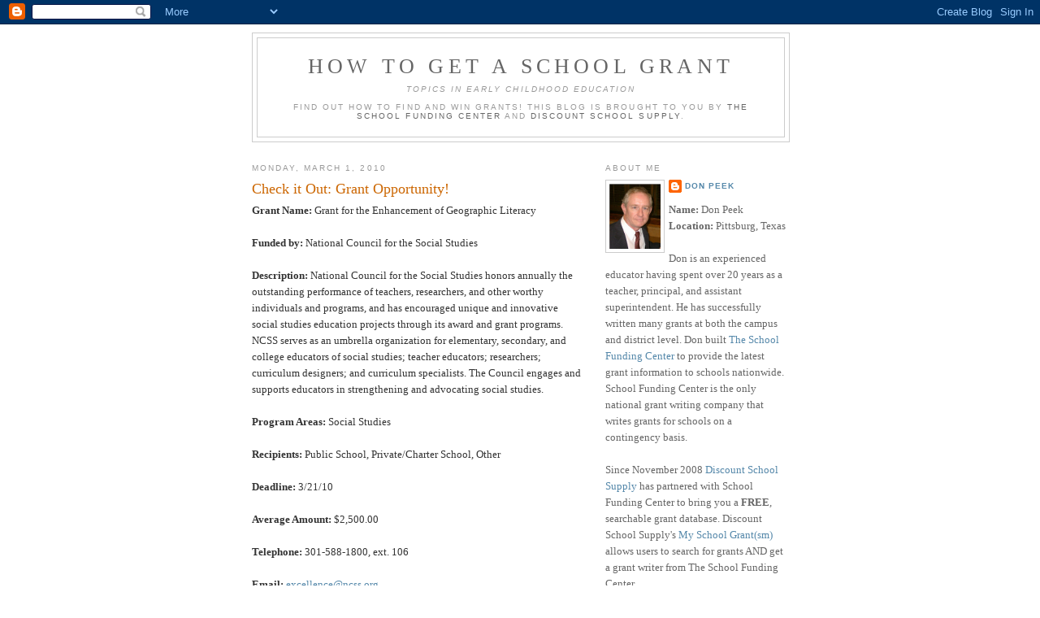

--- FILE ---
content_type: text/html; charset=UTF-8
request_url: http://school-grant.discountschoolsupply.com/2010/03/check-it-out-grant-opportunity_01.html?showComment=1604134245916
body_size: 50187
content:
<!DOCTYPE html>
<html dir='ltr' xmlns='http://www.w3.org/1999/xhtml' xmlns:b='http://www.google.com/2005/gml/b' xmlns:data='http://www.google.com/2005/gml/data' xmlns:expr='http://www.google.com/2005/gml/expr'>
<head>
<link href='https://www.blogger.com/static/v1/widgets/55013136-widget_css_bundle.css' rel='stylesheet' type='text/css'/>
<meta content='text/html; charset=UTF-8' http-equiv='Content-Type'/>
<meta content='blogger' name='generator'/>
<link href='http://school-grant.discountschoolsupply.com/favicon.ico' rel='icon' type='image/x-icon'/>
<link href='http://school-grant.discountschoolsupply.com/2010/03/check-it-out-grant-opportunity_01.html' rel='canonical'/>
<link rel="alternate" type="application/atom+xml" title="How to Get a School Grant - Atom" href="http://school-grant.discountschoolsupply.com/feeds/posts/default" />
<link rel="alternate" type="application/rss+xml" title="How to Get a School Grant - RSS" href="http://school-grant.discountschoolsupply.com/feeds/posts/default?alt=rss" />
<link rel="service.post" type="application/atom+xml" title="How to Get a School Grant - Atom" href="https://www.blogger.com/feeds/5455178259403085765/posts/default" />

<link rel="alternate" type="application/atom+xml" title="How to Get a School Grant - Atom" href="http://school-grant.discountschoolsupply.com/feeds/6403503985259483249/comments/default" />
<!--Can't find substitution for tag [blog.ieCssRetrofitLinks]-->
<meta content='http://school-grant.discountschoolsupply.com/2010/03/check-it-out-grant-opportunity_01.html' property='og:url'/>
<meta content='Check it Out: Grant Opportunity!' property='og:title'/>
<meta content='Grant Name:  Grant for the Enhancement of Geographic Literacy Funded by:  National Council for the Social Studies Description:  National Cou...' property='og:description'/>
<title>How to Get a School Grant: Check it Out: Grant Opportunity!</title>
<style id='page-skin-1' type='text/css'><!--
/*
-----------------------------------------------
Blogger Template Style
Name:     Minima
Designer: Douglas Bowman
URL:      www.stopdesign.com
Date:     26 Feb 2004
Updated by: Blogger Team
----------------------------------------------- */
/* Variable definitions
====================
<Variable name="bgcolor" description="Page Background Color"
type="color" default="#fff">
<Variable name="textcolor" description="Text Color"
type="color" default="#333">
<Variable name="linkcolor" description="Link Color"
type="color" default="#58a">
<Variable name="pagetitlecolor" description="Blog Title Color"
type="color" default="#666">
<Variable name="descriptioncolor" description="Blog Description Color"
type="color" default="#999">
<Variable name="titlecolor" description="Post Title Color"
type="color" default="#c60">
<Variable name="bordercolor" description="Border Color"
type="color" default="#ccc">
<Variable name="sidebarcolor" description="Sidebar Title Color"
type="color" default="#999">
<Variable name="sidebartextcolor" description="Sidebar Text Color"
type="color" default="#666">
<Variable name="visitedlinkcolor" description="Visited Link Color"
type="color" default="#999">
<Variable name="bodyfont" description="Text Font"
type="font" default="normal normal 100% Georgia, Serif">
<Variable name="headerfont" description="Sidebar Title Font"
type="font"
default="normal normal 78% 'Trebuchet MS',Trebuchet,Arial,Verdana,Sans-serif">
<Variable name="pagetitlefont" description="Blog Title Font"
type="font"
default="normal normal 200% Georgia, Serif">
<Variable name="descriptionfont" description="Blog Description Font"
type="font"
default="normal normal 78% 'Trebuchet MS', Trebuchet, Arial, Verdana, Sans-serif">
<Variable name="postfooterfont" description="Post Footer Font"
type="font"
default="normal normal 78% 'Trebuchet MS', Trebuchet, Arial, Verdana, Sans-serif">
<Variable name="startSide" description="Side where text starts in blog language"
type="automatic" default="left">
<Variable name="endSide" description="Side where text ends in blog language"
type="automatic" default="right">
*/
/* Use this with templates/template-twocol.html */
body {
background:#ffffff;
margin:0;
color:#333333;
font:x-small Georgia Serif;
font-size/* */:/**/small;
font-size: /**/small;
text-align: center;
}
a:link {
color:#5588aa;
text-decoration:none;
}
a:visited {
color:#999999;
text-decoration:none;
}
a:hover {
color:#cc6600;
text-decoration:underline;
}
a img {
border-width:0;
}
/* Header
-----------------------------------------------
*/
#header-wrapper {
width:660px;
margin:0 auto 10px;
border:1px solid #cccccc;
}
#header-inner {
background-position: center;
margin-left: auto;
margin-right: auto;
}
#header {
margin: 5px;
border: 1px solid #cccccc;
text-align: center;
color:#666666;
}
#header h1 {
margin:5px 5px 0;
padding:15px 20px .25em;
line-height:1.2em;
text-transform:uppercase;
letter-spacing:.2em;
font: normal normal 200% Georgia, Serif;
}
#header a {
color:#666666;
text-decoration:none;
}
#header a:hover {
color:#666666;
}
#header .description {
margin:0 5px 5px;
padding:0 20px 15px;
max-width:700px;
text-transform:uppercase;
letter-spacing:.2em;
line-height: 1.4em;
font: normal normal 78% 'Trebuchet MS', Trebuchet, Arial, Verdana, Sans-serif;
color: #999999;
}
#header img {
margin-left: auto;
margin-right: auto;
}
/* Outer-Wrapper
----------------------------------------------- */
#outer-wrapper {
width: 660px;
margin:0 auto;
padding:10px;
text-align:left;
font: normal normal 100% Georgia, Serif;
}
#main-wrapper {
width: 410px;
float: left;
word-wrap: break-word; /* fix for long text breaking sidebar float in IE */
overflow: hidden;     /* fix for long non-text content breaking IE sidebar float */
}
#sidebar-wrapper {
width: 225px;
float: right;
word-wrap: break-word; /* fix for long text breaking sidebar float in IE */
overflow: hidden;      /* fix for long non-text content breaking IE sidebar float */
}
/* Headings
----------------------------------------------- */
h2 {
margin:1.5em 0 .75em;
font:normal normal 78% 'Trebuchet MS',Trebuchet,Arial,Verdana,Sans-serif;
line-height: 1.4em;
text-transform:uppercase;
letter-spacing:.2em;
color:#999999;
}
/* Posts
-----------------------------------------------
*/
h2.date-header {
margin:1.5em 0 .5em;
}
.post {
margin:.5em 0 1.5em;
border-bottom:1px dotted #cccccc;
padding-bottom:1.5em;
}
.post h3 {
margin:.25em 0 0;
padding:0 0 4px;
font-size:140%;
font-weight:normal;
line-height:1.4em;
color:#cc6600;
}
.post h3 a, .post h3 a:visited, .post h3 strong {
display:block;
text-decoration:none;
color:#cc6600;
font-weight:normal;
}
.post h3 strong, .post h3 a:hover {
color:#333333;
}
.post-body {
margin:0 0 .75em;
line-height:1.6em;
}
.post-body blockquote {
line-height:1.3em;
}
.post-footer {
margin: .75em 0;
color:#999999;
text-transform:uppercase;
letter-spacing:.1em;
font: normal normal 78% 'Trebuchet MS', Trebuchet, Arial, Verdana, Sans-serif;
line-height: 1.4em;
}
.comment-link {
margin-left:.6em;
}
.post img {
padding:4px;
border:1px solid #cccccc;
}
.post blockquote {
margin:1em 20px;
}
.post blockquote p {
margin:.75em 0;
}
/* Comments
----------------------------------------------- */
#comments h4 {
margin:1em 0;
font-weight: bold;
line-height: 1.4em;
text-transform:uppercase;
letter-spacing:.2em;
color: #999999;
}
#comments-block {
margin:1em 0 1.5em;
line-height:1.6em;
}
#comments-block .comment-author {
margin:.5em 0;
}
#comments-block .comment-body {
margin:.25em 0 0;
}
#comments-block .comment-footer {
margin:-.25em 0 2em;
line-height: 1.4em;
text-transform:uppercase;
letter-spacing:.1em;
}
#comments-block .comment-body p {
margin:0 0 .75em;
}
.deleted-comment {
font-style:italic;
color:gray;
}
#blog-pager-newer-link {
float: left;
}
#blog-pager-older-link {
float: right;
}
#blog-pager {
text-align: center;
}
.feed-links {
clear: both;
line-height: 2.5em;
}
/* Sidebar Content
----------------------------------------------- */
.sidebar {
color: #666666;
line-height: 1.5em;
}
.sidebar ul {
list-style:none;
margin:0 0 0;
padding:0 0 0;
}
.sidebar li {
margin:0;
padding-top:0;
padding-right:0;
padding-bottom:.25em;
padding-left:15px;
text-indent:-15px;
line-height:1.5em;
}
.sidebar .widget, .main .widget {
border-bottom:1px dotted #cccccc;
margin:0 0 1.5em;
padding:0 0 1.5em;
}
.main .Blog {
border-bottom-width: 0;
}
/* Profile
----------------------------------------------- */
.profile-img {
float: left;
margin-top: 0;
margin-right: 5px;
margin-bottom: 5px;
margin-left: 0;
padding: 4px;
border: 1px solid #cccccc;
}
.profile-data {
margin:0;
text-transform:uppercase;
letter-spacing:.1em;
font: normal normal 78% 'Trebuchet MS', Trebuchet, Arial, Verdana, Sans-serif;
color: #999999;
font-weight: bold;
line-height: 1.6em;
}
.profile-datablock {
margin:.5em 0 .5em;
}
.profile-textblock {
margin: 0.5em 0;
line-height: 1.6em;
}
.profile-link {
font: normal normal 78% 'Trebuchet MS', Trebuchet, Arial, Verdana, Sans-serif;
text-transform: uppercase;
letter-spacing: .1em;
}
/* Footer
----------------------------------------------- */
#footer {
width:660px;
clear:both;
margin:0 auto;
padding-top:15px;
line-height: 1.6em;
text-transform:uppercase;
letter-spacing:.1em;
text-align: center;
}

--></style>
<link href='https://www.blogger.com/dyn-css/authorization.css?targetBlogID=5455178259403085765&amp;zx=3c98a1b5-2112-432c-ba54-37aaa2fdfb4b' media='none' onload='if(media!=&#39;all&#39;)media=&#39;all&#39;' rel='stylesheet'/><noscript><link href='https://www.blogger.com/dyn-css/authorization.css?targetBlogID=5455178259403085765&amp;zx=3c98a1b5-2112-432c-ba54-37aaa2fdfb4b' rel='stylesheet'/></noscript>
<meta name='google-adsense-platform-account' content='ca-host-pub-1556223355139109'/>
<meta name='google-adsense-platform-domain' content='blogspot.com'/>

</head>
<body>
<div class='navbar section' id='navbar'><div class='widget Navbar' data-version='1' id='Navbar1'><script type="text/javascript">
    function setAttributeOnload(object, attribute, val) {
      if(window.addEventListener) {
        window.addEventListener('load',
          function(){ object[attribute] = val; }, false);
      } else {
        window.attachEvent('onload', function(){ object[attribute] = val; });
      }
    }
  </script>
<div id="navbar-iframe-container"></div>
<script type="text/javascript" src="https://apis.google.com/js/platform.js"></script>
<script type="text/javascript">
      gapi.load("gapi.iframes:gapi.iframes.style.bubble", function() {
        if (gapi.iframes && gapi.iframes.getContext) {
          gapi.iframes.getContext().openChild({
              url: 'https://www.blogger.com/navbar/5455178259403085765?po\x3d6403503985259483249\x26origin\x3dhttp://school-grant.discountschoolsupply.com',
              where: document.getElementById("navbar-iframe-container"),
              id: "navbar-iframe"
          });
        }
      });
    </script><script type="text/javascript">
(function() {
var script = document.createElement('script');
script.type = 'text/javascript';
script.src = '//pagead2.googlesyndication.com/pagead/js/google_top_exp.js';
var head = document.getElementsByTagName('head')[0];
if (head) {
head.appendChild(script);
}})();
</script>
</div></div>
<div id='outer-wrapper'><div id='wrap2'>
<!-- skip links for text browsers -->
<span id='skiplinks' style='display:none;'>
<a href='#main'>skip to main </a> |
      <a href='#sidebar'>skip to sidebar</a>
</span>
<div id='header-wrapper'>
<div class='header section' id='header'><div class='widget Header' data-version='1' id='Header1'>
<div id='header-inner'>
<div class='titlewrapper'>
<h1 class='title'>
<a href='http://school-grant.discountschoolsupply.com/'>
How to Get a School Grant
</a>
</h1>
</div>
<div class='descriptionwrapper'>
<p class='description'><span><em><i>Topics In Early Childhood Education</i></em><br><br>
Find out how to find and win grants! This blog is brought to you by <a href="http://www.schoolfundingcenter.com"> The School Funding Center</a> and <a href="http://www.discountschoolsupply.com">Discount School Supply</a>.</span></p>
</div>
</div>
</div></div>
</div>
<div id='content-wrapper'>
<div id='crosscol-wrapper' style='text-align:center'>
<div class='crosscol no-items section' id='crosscol'></div>
</div>
<div id='main-wrapper'>
<div class='main section' id='main'><div class='widget Blog' data-version='1' id='Blog1'>
<div class='blog-posts hfeed'>

          <div class="date-outer">
        
<h2 class='date-header'><span>Monday, March 1, 2010</span></h2>

          <div class="date-posts">
        
<div class='post-outer'>
<div class='post hentry uncustomized-post-template' itemprop='blogPost' itemscope='itemscope' itemtype='http://schema.org/BlogPosting'>
<meta content='5455178259403085765' itemprop='blogId'/>
<meta content='6403503985259483249' itemprop='postId'/>
<a name='6403503985259483249'></a>
<h3 class='post-title entry-title' itemprop='name'>
Check it Out: Grant Opportunity!
</h3>
<div class='post-header'>
<div class='post-header-line-1'></div>
</div>
<div class='post-body entry-content' id='post-body-6403503985259483249' itemprop='description articleBody'>
<strong>Grant Name:</strong> Grant for the Enhancement of Geographic Literacy<br /><br /><strong>Funded by:</strong> National Council for the Social Studies<br /><br /><strong>Description:</strong> National Council for the Social Studies honors annually the outstanding performance of teachers, researchers, and other worthy individuals and programs, and has encouraged unique and innovative social studies education projects through its award and grant programs. NCSS serves as an umbrella organization for elementary, secondary, and college educators of social studies; teacher educators; researchers; curriculum designers; and curriculum specialists. The Council engages and supports educators in strengthening and advocating social studies.<br /><br /><strong>Program Areas:</strong> Social Studies<br /><br /><strong>Recipients:</strong> Public School, Private/Charter School, Other<br /><br /><strong>Deadline:</strong> 3/21/10<br /><br /><strong>Average Amount:</strong> $2,500.00<br /><br /><strong>Telephone:</strong> 301-588-1800, ext. 106<br /><br /><strong>Email:</strong> <a href="mailto:excellence@ncss.org">excellence@ncss.org</a><br /><br /><strong>Website:</strong> <a href="http://www.socialstudies.org/awards/geographiclit" target="_new">http://www.socialstudies.org/awards/geographiclit</a><br /><br /><strong>Availability:</strong> All States
<div style='clear: both;'></div>
</div>
<div class='post-footer'>
<div class='post-footer-line post-footer-line-1'>
<span class='post-author vcard'>
Posted by
<span class='fn' itemprop='author' itemscope='itemscope' itemtype='http://schema.org/Person'>
<meta content='https://www.blogger.com/profile/16345316956532283527' itemprop='url'/>
<a class='g-profile' href='https://www.blogger.com/profile/16345316956532283527' rel='author' title='author profile'>
<span itemprop='name'>Don Peek</span>
</a>
</span>
</span>
<span class='post-timestamp'>
at
<meta content='http://school-grant.discountschoolsupply.com/2010/03/check-it-out-grant-opportunity_01.html' itemprop='url'/>
<a class='timestamp-link' href='http://school-grant.discountschoolsupply.com/2010/03/check-it-out-grant-opportunity_01.html' rel='bookmark' title='permanent link'><abbr class='published' itemprop='datePublished' title='2010-03-01T09:27:00-08:00'>9:27&#8239;AM</abbr></a>
</span>
<span class='post-comment-link'>
</span>
<span class='post-icons'>
<span class='item-action'>
<a href='https://www.blogger.com/email-post/5455178259403085765/6403503985259483249' title='Email Post'>
<img alt='' class='icon-action' height='13' src='https://resources.blogblog.com/img/icon18_email.gif' width='18'/>
</a>
</span>
<span class='item-control blog-admin pid-845408394'>
<a href='https://www.blogger.com/post-edit.g?blogID=5455178259403085765&postID=6403503985259483249&from=pencil' title='Edit Post'>
<img alt='' class='icon-action' height='18' src='https://resources.blogblog.com/img/icon18_edit_allbkg.gif' width='18'/>
</a>
</span>
</span>
<div class='post-share-buttons goog-inline-block'>
</div>
</div>
<div class='post-footer-line post-footer-line-2'>
<span class='post-labels'>
Labels:
<a href='http://school-grant.discountschoolsupply.com/search/label/Education%20Grants' rel='tag'>Education Grants</a>,
<a href='http://school-grant.discountschoolsupply.com/search/label/Grant%20Opportunities' rel='tag'>Grant Opportunities</a>,
<a href='http://school-grant.discountschoolsupply.com/search/label/Grant%20Opportunity' rel='tag'>Grant Opportunity</a>,
<a href='http://school-grant.discountschoolsupply.com/search/label/public%20school' rel='tag'>public school</a>,
<a href='http://school-grant.discountschoolsupply.com/search/label/School%20Grants' rel='tag'>School Grants</a>,
<a href='http://school-grant.discountschoolsupply.com/search/label/social%20studies%20grant' rel='tag'>social studies grant</a>
</span>
</div>
<div class='post-footer-line post-footer-line-3'>
<span class='post-location'>
</span>
</div>
</div>
</div>
<div class='comments' id='comments'>
<a name='comments'></a>
<h4>168 comments:</h4>
<div id='Blog1_comments-block-wrapper'>
<dl class='avatar-comment-indent' id='comments-block'>
<dt class='comment-author ' id='c7110918967800200523'>
<a name='c7110918967800200523'></a>
<div class="avatar-image-container avatar-stock"><span dir="ltr"><a href="https://www.blogger.com/profile/03615539075115543077" target="" rel="nofollow" onclick="" class="avatar-hovercard" id="av-7110918967800200523-03615539075115543077"><img src="//www.blogger.com/img/blogger_logo_round_35.png" width="35" height="35" alt="" title="ninja">

</a></span></div>
<a href='https://www.blogger.com/profile/03615539075115543077' rel='nofollow'>ninja</a>
said...
</dt>
<dd class='comment-body' id='Blog1_cmt-7110918967800200523'>
<p>
Since Perl 6 is multi-threaded in its core, it was decided at a very early stage that reference counting would be problematic performance-wise and maintenance-wise. Instead, objects are evicted from memory when more memory is needed and the object can be safely removed.&quot;<br /><br />Am I missing something?<br /><br />Regards,<br /><a href="https://mybkexperience.run/" rel="nofollow">mybkexperience</a>  <a href="https://krogerfeedback.run/" rel="nofollow">krogerfeedback</a> <a href="https://dqfansurvey.me/" rel="nofollow">dqfansurvey</a>
</p>
</dd>
<dd class='comment-footer'>
<span class='comment-timestamp'>
<a href='http://school-grant.discountschoolsupply.com/2010/03/check-it-out-grant-opportunity_01.html?showComment=1542742868263#c7110918967800200523' title='comment permalink'>
November 20, 2018 at 11:41&#8239;AM
</a>
<span class='item-control blog-admin pid-1158491005'>
<a class='comment-delete' href='https://www.blogger.com/comment/delete/5455178259403085765/7110918967800200523' title='Delete Comment'>
<img src='https://resources.blogblog.com/img/icon_delete13.gif'/>
</a>
</span>
</span>
</dd>
<dt class='comment-author ' id='c9073676834087529047'>
<a name='c9073676834087529047'></a>
<div class="avatar-image-container vcard"><span dir="ltr"><a href="https://www.blogger.com/profile/00744139132776752086" target="" rel="nofollow" onclick="" class="avatar-hovercard" id="av-9073676834087529047-00744139132776752086"><img src="https://resources.blogblog.com/img/blank.gif" width="35" height="35" class="delayLoad" style="display: none;" longdesc="//blogger.googleusercontent.com/img/b/R29vZ2xl/AVvXsEjXc71zuHO1HMLJcBf-Rl2cQRd7kN_AxtoPsYOoBVdJQQkn8UkdP6cSMbSGybMmmaWoY34UAVL67iEtft7mECGcVMyld5zK2aqm07FoyTL2FrqQ1aveAp2UZg-JpJjxCKE/s45-c/052%282%29.jpg" alt="" title="Richard Majece">

<noscript><img src="//blogger.googleusercontent.com/img/b/R29vZ2xl/AVvXsEjXc71zuHO1HMLJcBf-Rl2cQRd7kN_AxtoPsYOoBVdJQQkn8UkdP6cSMbSGybMmmaWoY34UAVL67iEtft7mECGcVMyld5zK2aqm07FoyTL2FrqQ1aveAp2UZg-JpJjxCKE/s45-c/052%282%29.jpg" width="35" height="35" class="photo" alt=""></noscript></a></span></div>
<a href='https://www.blogger.com/profile/00744139132776752086' rel='nofollow'>Richard Majece</a>
said...
</dt>
<dd class='comment-body' id='Blog1_cmt-9073676834087529047'>
<p>
I recommend you to pay attention on information from <a href="https://resume-chief.com/blog/teacher-resume" rel="nofollow">https://resume-chief.com/blog/teacher-resume</a>  if you want to be the best teacher. Here you can read more about teacher resume
</p>
</dd>
<dd class='comment-footer'>
<span class='comment-timestamp'>
<a href='http://school-grant.discountschoolsupply.com/2010/03/check-it-out-grant-opportunity_01.html?showComment=1552562890371#c9073676834087529047' title='comment permalink'>
March 14, 2019 at 4:28&#8239;AM
</a>
<span class='item-control blog-admin pid-1876452925'>
<a class='comment-delete' href='https://www.blogger.com/comment/delete/5455178259403085765/9073676834087529047' title='Delete Comment'>
<img src='https://resources.blogblog.com/img/icon_delete13.gif'/>
</a>
</span>
</span>
</dd>
<dt class='comment-author ' id='c1053004474289624599'>
<a name='c1053004474289624599'></a>
<div class="avatar-image-container avatar-stock"><span dir="ltr"><a href="https://www.blogger.com/profile/12459325800296987652" target="" rel="nofollow" onclick="" class="avatar-hovercard" id="av-1053004474289624599-12459325800296987652"><img src="//www.blogger.com/img/blogger_logo_round_35.png" width="35" height="35" alt="" title="Naru Shah">

</a></span></div>
<a href='https://www.blogger.com/profile/12459325800296987652' rel='nofollow'>Naru Shah</a>
said...
</dt>
<dd class='comment-body' id='Blog1_cmt-1053004474289624599'>
<p>
much obligated to you starting marvellous posting! I enjoyed understanding it; you are a pleasant publisher.i will make sure you marker your computationlving} machine and might shield returning someday within the not so distant future. i&#39;d would like to support {that you|that you merely|that you just} simply safeguard your alternative articles, have an improved than average finish of the week! <br /><a href="http://999fathersday.com/happy-fathers-day-images/" rel="nofollow">happy Fathers Day Images 2019</a><br /><a href="http://999fathersday.com/happy-fathers-day-quotes-wishes-messages-images-pictures/" rel="nofollow">Fathers Day 2019</a><br />
</p>
</dd>
<dd class='comment-footer'>
<span class='comment-timestamp'>
<a href='http://school-grant.discountschoolsupply.com/2010/03/check-it-out-grant-opportunity_01.html?showComment=1554368890068#c1053004474289624599' title='comment permalink'>
April 4, 2019 at 2:08&#8239;AM
</a>
<span class='item-control blog-admin pid-94282741'>
<a class='comment-delete' href='https://www.blogger.com/comment/delete/5455178259403085765/1053004474289624599' title='Delete Comment'>
<img src='https://resources.blogblog.com/img/icon_delete13.gif'/>
</a>
</span>
</span>
</dd>
<dt class='comment-author ' id='c1218470315165153756'>
<a name='c1218470315165153756'></a>
<div class="avatar-image-container avatar-stock"><span dir="ltr"><a href="https://www.blogger.com/profile/15464243144897022929" target="" rel="nofollow" onclick="" class="avatar-hovercard" id="av-1218470315165153756-15464243144897022929"><img src="//www.blogger.com/img/blogger_logo_round_35.png" width="35" height="35" alt="" title="Trunganh1131">

</a></span></div>
<a href='https://www.blogger.com/profile/15464243144897022929' rel='nofollow'>Trunganh1131</a>
said...
</dt>
<dd class='comment-body' id='Blog1_cmt-1218470315165153756'>
<p>
I think there are wonderful things to share with you. A good application gives us interesting things <a href="https://ungdungngon.com" rel="nofollow">ung dung ngon mien phi</a>
</p>
</dd>
<dd class='comment-footer'>
<span class='comment-timestamp'>
<a href='http://school-grant.discountschoolsupply.com/2010/03/check-it-out-grant-opportunity_01.html?showComment=1557404377228#c1218470315165153756' title='comment permalink'>
May 9, 2019 at 5:19&#8239;AM
</a>
<span class='item-control blog-admin pid-1846842545'>
<a class='comment-delete' href='https://www.blogger.com/comment/delete/5455178259403085765/1218470315165153756' title='Delete Comment'>
<img src='https://resources.blogblog.com/img/icon_delete13.gif'/>
</a>
</span>
</span>
</dd>
<dt class='comment-author ' id='c252380405499598638'>
<a name='c252380405499598638'></a>
<div class="avatar-image-container avatar-stock"><span dir="ltr"><a href="https://www.blogger.com/profile/04199533304797987132" target="" rel="nofollow" onclick="" class="avatar-hovercard" id="av-252380405499598638-04199533304797987132"><img src="//www.blogger.com/img/blogger_logo_round_35.png" width="35" height="35" alt="" title="tamtit11">

</a></span></div>
<a href='https://www.blogger.com/profile/04199533304797987132' rel='nofollow'>tamtit11</a>
said...
</dt>
<dd class='comment-body' id='Blog1_cmt-252380405499598638'>
<p>
maybe you need to find better solutions<br />and I have a suggestion for you here: <a href="https://downloadgudanglagu.com/" rel="nofollow">download lagu</a><br />It helped me balance my life a lot. I feel happier and more relaxed. Try the experience and feel<br />Thanks for watching!
</p>
</dd>
<dd class='comment-footer'>
<span class='comment-timestamp'>
<a href='http://school-grant.discountschoolsupply.com/2010/03/check-it-out-grant-opportunity_01.html?showComment=1557413627756#c252380405499598638' title='comment permalink'>
May 9, 2019 at 7:53&#8239;AM
</a>
<span class='item-control blog-admin pid-12185978'>
<a class='comment-delete' href='https://www.blogger.com/comment/delete/5455178259403085765/252380405499598638' title='Delete Comment'>
<img src='https://resources.blogblog.com/img/icon_delete13.gif'/>
</a>
</span>
</span>
</dd>
<dt class='comment-author ' id='c8481485442179869193'>
<a name='c8481485442179869193'></a>
<div class="avatar-image-container avatar-stock"><span dir="ltr"><a href="https://www.blogger.com/profile/17796646530470864381" target="" rel="nofollow" onclick="" class="avatar-hovercard" id="av-8481485442179869193-17796646530470864381"><img src="//www.blogger.com/img/blogger_logo_round_35.png" width="35" height="35" alt="" title="Tech Solitic">

</a></span></div>
<a href='https://www.blogger.com/profile/17796646530470864381' rel='nofollow'>Tech Solitic</a>
said...
</dt>
<dd class='comment-body' id='Blog1_cmt-8481485442179869193'>
<p>
<a href="https://techsolitic.com/" rel="nofollow"> TechSolitic </a> solution for windows 7
</p>
</dd>
<dd class='comment-footer'>
<span class='comment-timestamp'>
<a href='http://school-grant.discountschoolsupply.com/2010/03/check-it-out-grant-opportunity_01.html?showComment=1571127945973#c8481485442179869193' title='comment permalink'>
October 15, 2019 at 1:25&#8239;AM
</a>
<span class='item-control blog-admin pid-512285803'>
<a class='comment-delete' href='https://www.blogger.com/comment/delete/5455178259403085765/8481485442179869193' title='Delete Comment'>
<img src='https://resources.blogblog.com/img/icon_delete13.gif'/>
</a>
</span>
</span>
</dd>
<dt class='comment-author ' id='c1981905724122028282'>
<a name='c1981905724122028282'></a>
<div class="avatar-image-container avatar-stock"><span dir="ltr"><a href="https://www.blogger.com/profile/04561118454795521079" target="" rel="nofollow" onclick="" class="avatar-hovercard" id="av-1981905724122028282-04561118454795521079"><img src="//www.blogger.com/img/blogger_logo_round_35.png" width="35" height="35" alt="" title="saloni">

</a></span></div>
<a href='https://www.blogger.com/profile/04561118454795521079' rel='nofollow'>saloni</a>
said...
</dt>
<dd class='comment-body' id='Blog1_cmt-1981905724122028282'>
<p>
McAfee Antivirus is the most trusted and preferred software. To get the benefit of it the user id recommended to install McAfee to their device and activate McAfee for complete use of it.<br /><a href="https://mcafee-com-activate.uk.com" rel="nofollow">enter mcafee activation code</a><br />
</p>
</dd>
<dd class='comment-footer'>
<span class='comment-timestamp'>
<a href='http://school-grant.discountschoolsupply.com/2010/03/check-it-out-grant-opportunity_01.html?showComment=1573721281489#c1981905724122028282' title='comment permalink'>
November 14, 2019 at 12:48&#8239;AM
</a>
<span class='item-control blog-admin pid-1595786189'>
<a class='comment-delete' href='https://www.blogger.com/comment/delete/5455178259403085765/1981905724122028282' title='Delete Comment'>
<img src='https://resources.blogblog.com/img/icon_delete13.gif'/>
</a>
</span>
</span>
</dd>
<dt class='comment-author ' id='c3055556245047544029'>
<a name='c3055556245047544029'></a>
<div class="avatar-image-container avatar-stock"><span dir="ltr"><a href="https://www.blogger.com/profile/02565963984049041366" target="" rel="nofollow" onclick="" class="avatar-hovercard" id="av-3055556245047544029-02565963984049041366"><img src="//www.blogger.com/img/blogger_logo_round_35.png" width="35" height="35" alt="" title="aakanksha">

</a></span></div>
<a href='https://www.blogger.com/profile/02565963984049041366' rel='nofollow'>aakanksha</a>
said...
</dt>
<dd class='comment-body' id='Blog1_cmt-3055556245047544029'>
<p>
<br />Setup an office 365 package with us. We are a team of technical professionals and give the best technical help to our clients even after the installation process. if you want to install it then visit our site: <a href="http://fgxoffice.com/setup" rel="nofollow">Office.com/setup</a><br /><br />
</p>
</dd>
<dd class='comment-footer'>
<span class='comment-timestamp'>
<a href='http://school-grant.discountschoolsupply.com/2010/03/check-it-out-grant-opportunity_01.html?showComment=1573811219214#c3055556245047544029' title='comment permalink'>
November 15, 2019 at 1:46&#8239;AM
</a>
<span class='item-control blog-admin pid-1523939541'>
<a class='comment-delete' href='https://www.blogger.com/comment/delete/5455178259403085765/3055556245047544029' title='Delete Comment'>
<img src='https://resources.blogblog.com/img/icon_delete13.gif'/>
</a>
</span>
</span>
</dd>
<dt class='comment-author ' id='c441992650921023299'>
<a name='c441992650921023299'></a>
<div class="avatar-image-container avatar-stock"><span dir="ltr"><a href="https://www.blogger.com/profile/02565963984049041366" target="" rel="nofollow" onclick="" class="avatar-hovercard" id="av-441992650921023299-02565963984049041366"><img src="//www.blogger.com/img/blogger_logo_round_35.png" width="35" height="35" alt="" title="aakanksha">

</a></span></div>
<a href='https://www.blogger.com/profile/02565963984049041366' rel='nofollow'>aakanksha</a>
said...
</dt>
<dd class='comment-body' id='Blog1_cmt-441992650921023299'>
<p>
<br />Present McAfee antivirus in your PC with high-class specialists and best tech gathering. Essentially ring us and we are set up to assist you till the last snapshot of foundation. on the off chance that you need to introduce it, at that point visit our site: <a href="http://aactivate-mcafee.com/activate" rel="nofollow">install mcafee with activation code</a><br />
</p>
</dd>
<dd class='comment-footer'>
<span class='comment-timestamp'>
<a href='http://school-grant.discountschoolsupply.com/2010/03/check-it-out-grant-opportunity_01.html?showComment=1573811289526#c441992650921023299' title='comment permalink'>
November 15, 2019 at 1:48&#8239;AM
</a>
<span class='item-control blog-admin pid-1523939541'>
<a class='comment-delete' href='https://www.blogger.com/comment/delete/5455178259403085765/441992650921023299' title='Delete Comment'>
<img src='https://resources.blogblog.com/img/icon_delete13.gif'/>
</a>
</span>
</span>
</dd>
<dt class='comment-author ' id='c5227856581662126707'>
<a name='c5227856581662126707'></a>
<div class="avatar-image-container avatar-stock"><span dir="ltr"><a href="https://www.blogger.com/profile/02565963984049041366" target="" rel="nofollow" onclick="" class="avatar-hovercard" id="av-5227856581662126707-02565963984049041366"><img src="//www.blogger.com/img/blogger_logo_round_35.png" width="35" height="35" alt="" title="aakanksha">

</a></span></div>
<a href='https://www.blogger.com/profile/02565963984049041366' rel='nofollow'>aakanksha</a>
said...
</dt>
<dd class='comment-body' id='Blog1_cmt-5227856581662126707'>
<p>
<br />AVG Retail is the best Antivirus programming that is accessible on <a href="http://enter-avg.com/retail" rel="nofollow">avg internet security</a> gives the total suite of highlights which can verify your computerized on the web and disconnected work of the framework or gadgets.
</p>
</dd>
<dd class='comment-footer'>
<span class='comment-timestamp'>
<a href='http://school-grant.discountschoolsupply.com/2010/03/check-it-out-grant-opportunity_01.html?showComment=1573811321110#c5227856581662126707' title='comment permalink'>
November 15, 2019 at 1:48&#8239;AM
</a>
<span class='item-control blog-admin pid-1523939541'>
<a class='comment-delete' href='https://www.blogger.com/comment/delete/5455178259403085765/5227856581662126707' title='Delete Comment'>
<img src='https://resources.blogblog.com/img/icon_delete13.gif'/>
</a>
</span>
</span>
</dd>
<dt class='comment-author ' id='c8101869509628867750'>
<a name='c8101869509628867750'></a>
<div class="avatar-image-container avatar-stock"><span dir="ltr"><a href="https://www.blogger.com/profile/02565963984049041366" target="" rel="nofollow" onclick="" class="avatar-hovercard" id="av-8101869509628867750-02565963984049041366"><img src="//www.blogger.com/img/blogger_logo_round_35.png" width="35" height="35" alt="" title="aakanksha">

</a></span></div>
<a href='https://www.blogger.com/profile/02565963984049041366' rel='nofollow'>aakanksha</a>
said...
</dt>
<dd class='comment-body' id='Blog1_cmt-8101869509628867750'>
<p>
<br />enter avg retail activation code to install and activate your avg antivirus software instantly to download avg visit: <a href="http://enter-avg.com" rel="nofollow">activate avg retail</a> is a well- known name in the field of virus protection. The reason for which this name is common among all end users is its free antivirus and malware protection. It not only sounds avg.com/retail free but it provides a lot more with no money. It scans for viruses and malware.
</p>
</dd>
<dd class='comment-footer'>
<span class='comment-timestamp'>
<a href='http://school-grant.discountschoolsupply.com/2010/03/check-it-out-grant-opportunity_01.html?showComment=1573811356902#c8101869509628867750' title='comment permalink'>
November 15, 2019 at 1:49&#8239;AM
</a>
<span class='item-control blog-admin pid-1523939541'>
<a class='comment-delete' href='https://www.blogger.com/comment/delete/5455178259403085765/8101869509628867750' title='Delete Comment'>
<img src='https://resources.blogblog.com/img/icon_delete13.gif'/>
</a>
</span>
</span>
</dd>
<dt class='comment-author ' id='c8914014614508004904'>
<a name='c8914014614508004904'></a>
<div class="avatar-image-container avatar-stock"><span dir="ltr"><a href="https://www.blogger.com/profile/02565963984049041366" target="" rel="nofollow" onclick="" class="avatar-hovercard" id="av-8914014614508004904-02565963984049041366"><img src="//www.blogger.com/img/blogger_logo_round_35.png" width="35" height="35" alt="" title="aakanksha">

</a></span></div>
<a href='https://www.blogger.com/profile/02565963984049041366' rel='nofollow'>aakanksha</a>
said...
</dt>
<dd class='comment-body' id='Blog1_cmt-8914014614508004904'>
<p>
<br /><br />McAfee antivirus is widely used antivirus helps to detect and neutralize computer virus, the mail worms, the trojan programs, and also helps your system free of virus and other malware is quite a daily challenge. for more details visit: <a href="http://enterkeycode.com/mcafee" rel="nofollow">mcafee product activation</a><br />
</p>
</dd>
<dd class='comment-footer'>
<span class='comment-timestamp'>
<a href='http://school-grant.discountschoolsupply.com/2010/03/check-it-out-grant-opportunity_01.html?showComment=1573811382311#c8914014614508004904' title='comment permalink'>
November 15, 2019 at 1:49&#8239;AM
</a>
<span class='item-control blog-admin pid-1523939541'>
<a class='comment-delete' href='https://www.blogger.com/comment/delete/5455178259403085765/8914014614508004904' title='Delete Comment'>
<img src='https://resources.blogblog.com/img/icon_delete13.gif'/>
</a>
</span>
</span>
</dd>
<dt class='comment-author ' id='c3609711740658506973'>
<a name='c3609711740658506973'></a>
<div class="avatar-image-container avatar-stock"><span dir="ltr"><a href="https://www.blogger.com/profile/02565963984049041366" target="" rel="nofollow" onclick="" class="avatar-hovercard" id="av-3609711740658506973-02565963984049041366"><img src="//www.blogger.com/img/blogger_logo_round_35.png" width="35" height="35" alt="" title="aakanksha">

</a></span></div>
<a href='https://www.blogger.com/profile/02565963984049041366' rel='nofollow'>aakanksha</a>
said...
</dt>
<dd class='comment-body' id='Blog1_cmt-3609711740658506973'>
<p>
<br />Visit <a href="http://enterkeycode.com/nortonsetup" rel="nofollow">norton antivirus</a> to introduce expense or paid rendition of the product. Skill to introduce Norton arrangement and Norton center to verify your Wi-Fi organize. The Norton Security programming at a reasonable cost.<br />
</p>
</dd>
<dd class='comment-footer'>
<span class='comment-timestamp'>
<a href='http://school-grant.discountschoolsupply.com/2010/03/check-it-out-grant-opportunity_01.html?showComment=1573811413396#c3609711740658506973' title='comment permalink'>
November 15, 2019 at 1:50&#8239;AM
</a>
<span class='item-control blog-admin pid-1523939541'>
<a class='comment-delete' href='https://www.blogger.com/comment/delete/5455178259403085765/3609711740658506973' title='Delete Comment'>
<img src='https://resources.blogblog.com/img/icon_delete13.gif'/>
</a>
</span>
</span>
</dd>
<dt class='comment-author ' id='c8506861446173719185'>
<a name='c8506861446173719185'></a>
<div class="avatar-image-container avatar-stock"><span dir="ltr"><a href="https://www.blogger.com/profile/02565963984049041366" target="" rel="nofollow" onclick="" class="avatar-hovercard" id="av-8506861446173719185-02565963984049041366"><img src="//www.blogger.com/img/blogger_logo_round_35.png" width="35" height="35" alt="" title="aakanksha">

</a></span></div>
<a href='https://www.blogger.com/profile/02565963984049041366' rel='nofollow'>aakanksha</a>
said...
</dt>
<dd class='comment-body' id='Blog1_cmt-8506861446173719185'>
<p>
<br />How to login to office.com/setup?   if you want proper information about office.com/setup.Here is our website for your help so visit our site you will find the right way to operate MS office. if you want to install it then visit our site: <a href="http://enterkeycode.com/officesetup" rel="nofollow">Office.com/setup</a><br />
</p>
</dd>
<dd class='comment-footer'>
<span class='comment-timestamp'>
<a href='http://school-grant.discountschoolsupply.com/2010/03/check-it-out-grant-opportunity_01.html?showComment=1573811469553#c8506861446173719185' title='comment permalink'>
November 15, 2019 at 1:51&#8239;AM
</a>
<span class='item-control blog-admin pid-1523939541'>
<a class='comment-delete' href='https://www.blogger.com/comment/delete/5455178259403085765/8506861446173719185' title='Delete Comment'>
<img src='https://resources.blogblog.com/img/icon_delete13.gif'/>
</a>
</span>
</span>
</dd>
<dt class='comment-author ' id='c3319212553127716929'>
<a name='c3319212553127716929'></a>
<div class="avatar-image-container avatar-stock"><span dir="ltr"><a href="https://www.blogger.com/profile/02565963984049041366" target="" rel="nofollow" onclick="" class="avatar-hovercard" id="av-3319212553127716929-02565963984049041366"><img src="//www.blogger.com/img/blogger_logo_round_35.png" width="35" height="35" alt="" title="aakanksha">

</a></span></div>
<a href='https://www.blogger.com/profile/02565963984049041366' rel='nofollow'>aakanksha</a>
said...
</dt>
<dd class='comment-body' id='Blog1_cmt-3319212553127716929'>
<p>
<br /><br />webroot cybersecurity is an ultimate internet security suite for complete protection against today&#39;s diverse range of threats on windows. key features are 100% secure shopping, 1 click virus scanning, malicious website filtering, unblock antivirus.if you want to install <a href="http://enterkeycode.com/webroot" rel="nofollow">webroot key code</a> then visit our site:<br />
</p>
</dd>
<dd class='comment-footer'>
<span class='comment-timestamp'>
<a href='http://school-grant.discountschoolsupply.com/2010/03/check-it-out-grant-opportunity_01.html?showComment=1573811504389#c3319212553127716929' title='comment permalink'>
November 15, 2019 at 1:51&#8239;AM
</a>
<span class='item-control blog-admin pid-1523939541'>
<a class='comment-delete' href='https://www.blogger.com/comment/delete/5455178259403085765/3319212553127716929' title='Delete Comment'>
<img src='https://resources.blogblog.com/img/icon_delete13.gif'/>
</a>
</span>
</span>
</dd>
<dt class='comment-author ' id='c404056819948221829'>
<a name='c404056819948221829'></a>
<div class="avatar-image-container avatar-stock"><span dir="ltr"><a href="https://www.blogger.com/profile/02565963984049041366" target="" rel="nofollow" onclick="" class="avatar-hovercard" id="av-404056819948221829-02565963984049041366"><img src="//www.blogger.com/img/blogger_logo_round_35.png" width="35" height="35" alt="" title="aakanksha">

</a></span></div>
<a href='https://www.blogger.com/profile/02565963984049041366' rel='nofollow'>aakanksha</a>
said...
</dt>
<dd class='comment-body' id='Blog1_cmt-404056819948221829'>
<p>
<br /><br />It is all time best protective antivirus and anti-spyware .It is real time protection technology and it is safer , faster and more complete than ever before.if want to install it then visit our site <a href="http://enter-webroot.com/safe" rel="nofollow">webroot safe install</a><br /><br />
</p>
</dd>
<dd class='comment-footer'>
<span class='comment-timestamp'>
<a href='http://school-grant.discountschoolsupply.com/2010/03/check-it-out-grant-opportunity_01.html?showComment=1573811539639#c404056819948221829' title='comment permalink'>
November 15, 2019 at 1:52&#8239;AM
</a>
<span class='item-control blog-admin pid-1523939541'>
<a class='comment-delete' href='https://www.blogger.com/comment/delete/5455178259403085765/404056819948221829' title='Delete Comment'>
<img src='https://resources.blogblog.com/img/icon_delete13.gif'/>
</a>
</span>
</span>
</dd>
<dt class='comment-author ' id='c7646579875997333875'>
<a name='c7646579875997333875'></a>
<div class="avatar-image-container avatar-stock"><span dir="ltr"><a href="https://www.blogger.com/profile/02565963984049041366" target="" rel="nofollow" onclick="" class="avatar-hovercard" id="av-7646579875997333875-02565963984049041366"><img src="//www.blogger.com/img/blogger_logo_round_35.png" width="35" height="35" alt="" title="aakanksha">

</a></span></div>
<a href='https://www.blogger.com/profile/02565963984049041366' rel='nofollow'>aakanksha</a>
said...
</dt>
<dd class='comment-body' id='Blog1_cmt-7646579875997333875'>
<p>
<br />Get one of the best Office setup support! We offer MS Office 365 setup and MS Office 2016 setup services. And our aim is to remove all the  problems of your pc , laptop etc. you can visit <a href="http://fgxoffice.com/myaccount" rel="nofollow">office my account</a> our site for more information.
</p>
</dd>
<dd class='comment-footer'>
<span class='comment-timestamp'>
<a href='http://school-grant.discountschoolsupply.com/2010/03/check-it-out-grant-opportunity_01.html?showComment=1573811638507#c7646579875997333875' title='comment permalink'>
November 15, 2019 at 1:53&#8239;AM
</a>
<span class='item-control blog-admin pid-1523939541'>
<a class='comment-delete' href='https://www.blogger.com/comment/delete/5455178259403085765/7646579875997333875' title='Delete Comment'>
<img src='https://resources.blogblog.com/img/icon_delete13.gif'/>
</a>
</span>
</span>
</dd>
<dt class='comment-author ' id='c2678764758937495617'>
<a name='c2678764758937495617'></a>
<div class="avatar-image-container avatar-stock"><span dir="ltr"><a href="https://www.blogger.com/profile/02565963984049041366" target="" rel="nofollow" onclick="" class="avatar-hovercard" id="av-2678764758937495617-02565963984049041366"><img src="//www.blogger.com/img/blogger_logo_round_35.png" width="35" height="35" alt="" title="aakanksha">

</a></span></div>
<a href='https://www.blogger.com/profile/02565963984049041366' rel='nofollow'>aakanksha</a>
said...
</dt>
<dd class='comment-body' id='Blog1_cmt-2678764758937495617'>
<p>
<br />Setup an office 365 package with us. We are a team of technical professionals and give the best technical help to our clients even after the installation process. if you want to install it then visit our site: <a href="http://vww--office.com/setup/" rel="nofollow">office setup product key</a><br /><br />
</p>
</dd>
<dd class='comment-footer'>
<span class='comment-timestamp'>
<a href='http://school-grant.discountschoolsupply.com/2010/03/check-it-out-grant-opportunity_01.html?showComment=1573811752095#c2678764758937495617' title='comment permalink'>
November 15, 2019 at 1:55&#8239;AM
</a>
<span class='item-control blog-admin pid-1523939541'>
<a class='comment-delete' href='https://www.blogger.com/comment/delete/5455178259403085765/2678764758937495617' title='Delete Comment'>
<img src='https://resources.blogblog.com/img/icon_delete13.gif'/>
</a>
</span>
</span>
</dd>
<dt class='comment-author ' id='c3777428682712722549'>
<a name='c3777428682712722549'></a>
<div class="avatar-image-container avatar-stock"><span dir="ltr"><a href="https://www.blogger.com/profile/02565963984049041366" target="" rel="nofollow" onclick="" class="avatar-hovercard" id="av-3777428682712722549-02565963984049041366"><img src="//www.blogger.com/img/blogger_logo_round_35.png" width="35" height="35" alt="" title="aakanksha">

</a></span></div>
<a href='https://www.blogger.com/profile/02565963984049041366' rel='nofollow'>aakanksha</a>
said...
</dt>
<dd class='comment-body' id='Blog1_cmt-3777428682712722549'>
<p>
<br />Introduce mcafee antivirus in your PC with high class experts and best tech group. Simply ring us and we are prepared to help you till the last moment of establishment visit here <a href="https://mcafeecom-activate.uk.com" rel="nofollow">enter mcafee activation code</a> for more details.<br />
</p>
</dd>
<dd class='comment-footer'>
<span class='comment-timestamp'>
<a href='http://school-grant.discountschoolsupply.com/2010/03/check-it-out-grant-opportunity_01.html?showComment=1573811890310#c3777428682712722549' title='comment permalink'>
November 15, 2019 at 1:58&#8239;AM
</a>
<span class='item-control blog-admin pid-1523939541'>
<a class='comment-delete' href='https://www.blogger.com/comment/delete/5455178259403085765/3777428682712722549' title='Delete Comment'>
<img src='https://resources.blogblog.com/img/icon_delete13.gif'/>
</a>
</span>
</span>
</dd>
<dt class='comment-author ' id='c2812185472305052320'>
<a name='c2812185472305052320'></a>
<div class="avatar-image-container avatar-stock"><span dir="ltr"><a href="https://www.blogger.com/profile/05467375699527534134" target="" rel="nofollow" onclick="" class="avatar-hovercard" id="av-2812185472305052320-05467375699527534134"><img src="//www.blogger.com/img/blogger_logo_round_35.png" width="35" height="35" alt="" title="Unknown">

</a></span></div>
<a href='https://www.blogger.com/profile/05467375699527534134' rel='nofollow'>Unknown</a>
said...
</dt>
<dd class='comment-body' id='Blog1_cmt-2812185472305052320'>
<p>
McAfee Total Protection is definitely not hard to use, works for Mac, PC <a href="https://mcafee.com-activate.tech" rel="nofollow">mcafee product key activation</a> and phones and is your most strong alternative to stay increasingly verify on the web. Purchase our solid antivirus programming now!
</p>
</dd>
<dd class='comment-footer'>
<span class='comment-timestamp'>
<a href='http://school-grant.discountschoolsupply.com/2010/03/check-it-out-grant-opportunity_01.html?showComment=1574056819143#c2812185472305052320' title='comment permalink'>
November 17, 2019 at 10:00&#8239;PM
</a>
<span class='item-control blog-admin pid-841307502'>
<a class='comment-delete' href='https://www.blogger.com/comment/delete/5455178259403085765/2812185472305052320' title='Delete Comment'>
<img src='https://resources.blogblog.com/img/icon_delete13.gif'/>
</a>
</span>
</span>
</dd>
<dt class='comment-author ' id='c7877863954869928428'>
<a name='c7877863954869928428'></a>
<div class="avatar-image-container avatar-stock"><span dir="ltr"><a href="https://www.blogger.com/profile/05467375699527534134" target="" rel="nofollow" onclick="" class="avatar-hovercard" id="av-7877863954869928428-05467375699527534134"><img src="//www.blogger.com/img/blogger_logo_round_35.png" width="35" height="35" alt="" title="Unknown">

</a></span></div>
<a href='https://www.blogger.com/profile/05467375699527534134' rel='nofollow'>Unknown</a>
said...
</dt>
<dd class='comment-body' id='Blog1_cmt-7877863954869928428'>
<p>
Shield your PC from contamination, spam, spyware, and malware. McAfee gives the latest antivirus programming, <a href="https://mcafee.comactivate.uk.com" rel="nofollow">mcafee activate download and activate</a> spyware departure and web security for your home or home office.<br /><br /><br />
</p>
</dd>
<dd class='comment-footer'>
<span class='comment-timestamp'>
<a href='http://school-grant.discountschoolsupply.com/2010/03/check-it-out-grant-opportunity_01.html?showComment=1574057085434#c7877863954869928428' title='comment permalink'>
November 17, 2019 at 10:04&#8239;PM
</a>
<span class='item-control blog-admin pid-841307502'>
<a class='comment-delete' href='https://www.blogger.com/comment/delete/5455178259403085765/7877863954869928428' title='Delete Comment'>
<img src='https://resources.blogblog.com/img/icon_delete13.gif'/>
</a>
</span>
</span>
</dd>
<dt class='comment-author ' id='c3739987525634306672'>
<a name='c3739987525634306672'></a>
<div class="avatar-image-container avatar-stock"><span dir="ltr"><a href="https://www.blogger.com/profile/05467375699527534134" target="" rel="nofollow" onclick="" class="avatar-hovercard" id="av-3739987525634306672-05467375699527534134"><img src="//www.blogger.com/img/blogger_logo_round_35.png" width="35" height="35" alt="" title="Unknown">

</a></span></div>
<a href='https://www.blogger.com/profile/05467375699527534134' rel='nofollow'>Unknown</a>
said...
</dt>
<dd class='comment-body' id='Blog1_cmt-3739987525634306672'>
<p>
mcafee antivirus is generally utilized aantivirus distinguishes and kill PC infection, the mail worms,the trojan programs, <a href="https://mcafee.com-activate.uk.com" rel="nofollow">mcafee activate 25 digit code</a> and additionally enables your framework to free of infection and other malware is a significant day by day challenge. for more subtleties visit mcafee.com/initiate here.
</p>
</dd>
<dd class='comment-footer'>
<span class='comment-timestamp'>
<a href='http://school-grant.discountschoolsupply.com/2010/03/check-it-out-grant-opportunity_01.html?showComment=1574057353102#c3739987525634306672' title='comment permalink'>
November 17, 2019 at 10:09&#8239;PM
</a>
<span class='item-control blog-admin pid-841307502'>
<a class='comment-delete' href='https://www.blogger.com/comment/delete/5455178259403085765/3739987525634306672' title='Delete Comment'>
<img src='https://resources.blogblog.com/img/icon_delete13.gif'/>
</a>
</span>
</span>
</dd>
<dt class='comment-author ' id='c6817735289466717898'>
<a name='c6817735289466717898'></a>
<div class="avatar-image-container avatar-stock"><span dir="ltr"><a href="https://www.blogger.com/profile/05467375699527534134" target="" rel="nofollow" onclick="" class="avatar-hovercard" id="av-6817735289466717898-05467375699527534134"><img src="//www.blogger.com/img/blogger_logo_round_35.png" width="35" height="35" alt="" title="Unknown">

</a></span></div>
<a href='https://www.blogger.com/profile/05467375699527534134' rel='nofollow'>Unknown</a>
said...
</dt>
<dd class='comment-body' id='Blog1_cmt-6817735289466717898'>
<p>
To prevent the malware from harming the envelopes on the device, McAfee Antivirus programming must be downloaded in the gadget. Subsequent to downloading the McAfee Antivirus, <a href="https://mcafee.com-activate.us.com" rel="nofollow">mcafee installation with product key</a> the security for the framework information consequently begins.<br /><br />
</p>
</dd>
<dd class='comment-footer'>
<span class='comment-timestamp'>
<a href='http://school-grant.discountschoolsupply.com/2010/03/check-it-out-grant-opportunity_01.html?showComment=1574057728113#c6817735289466717898' title='comment permalink'>
November 17, 2019 at 10:15&#8239;PM
</a>
<span class='item-control blog-admin pid-841307502'>
<a class='comment-delete' href='https://www.blogger.com/comment/delete/5455178259403085765/6817735289466717898' title='Delete Comment'>
<img src='https://resources.blogblog.com/img/icon_delete13.gif'/>
</a>
</span>
</span>
</dd>
<dt class='comment-author ' id='c7021045983412500002'>
<a name='c7021045983412500002'></a>
<div class="avatar-image-container avatar-stock"><span dir="ltr"><a href="https://www.blogger.com/profile/05467375699527534134" target="" rel="nofollow" onclick="" class="avatar-hovercard" id="av-7021045983412500002-05467375699527534134"><img src="//www.blogger.com/img/blogger_logo_round_35.png" width="35" height="35" alt="" title="Unknown">

</a></span></div>
<a href='https://www.blogger.com/profile/05467375699527534134' rel='nofollow'>Unknown</a>
said...
</dt>
<dd class='comment-body' id='Blog1_cmt-7021045983412500002'>
<p>
Introduce mcafee item with no problem. We give best establishment administration click here <a href="https://mcafee.life" rel="nofollow">install mcafee with activation code</a> for more subtleties.<br />
</p>
</dd>
<dd class='comment-footer'>
<span class='comment-timestamp'>
<a href='http://school-grant.discountschoolsupply.com/2010/03/check-it-out-grant-opportunity_01.html?showComment=1574057896991#c7021045983412500002' title='comment permalink'>
November 17, 2019 at 10:18&#8239;PM
</a>
<span class='item-control blog-admin pid-841307502'>
<a class='comment-delete' href='https://www.blogger.com/comment/delete/5455178259403085765/7021045983412500002' title='Delete Comment'>
<img src='https://resources.blogblog.com/img/icon_delete13.gif'/>
</a>
</span>
</span>
</dd>
<dt class='comment-author ' id='c5142291148030830973'>
<a name='c5142291148030830973'></a>
<div class="avatar-image-container avatar-stock"><span dir="ltr"><a href="https://www.blogger.com/profile/05467375699527534134" target="" rel="nofollow" onclick="" class="avatar-hovercard" id="av-5142291148030830973-05467375699527534134"><img src="//www.blogger.com/img/blogger_logo_round_35.png" width="35" height="35" alt="" title="Unknown">

</a></span></div>
<a href='https://www.blogger.com/profile/05467375699527534134' rel='nofollow'>Unknown</a>
said...
</dt>
<dd class='comment-body' id='Blog1_cmt-5142291148030830973'>
<p>
McAfee is centered around your security and gives a blend of free McAfee devices to help in your security protection. download and introduce mcafee antivirus to visit : <a href="https://mcafeeactivate.tech" rel="nofollow">enter mcafee activation code</a> Just select a mechanical assembly and download it to no end
</p>
</dd>
<dd class='comment-footer'>
<span class='comment-timestamp'>
<a href='http://school-grant.discountschoolsupply.com/2010/03/check-it-out-grant-opportunity_01.html?showComment=1574058311656#c5142291148030830973' title='comment permalink'>
November 17, 2019 at 10:25&#8239;PM
</a>
<span class='item-control blog-admin pid-841307502'>
<a class='comment-delete' href='https://www.blogger.com/comment/delete/5455178259403085765/5142291148030830973' title='Delete Comment'>
<img src='https://resources.blogblog.com/img/icon_delete13.gif'/>
</a>
</span>
</span>
</dd>
<dt class='comment-author ' id='c1613426293413220046'>
<a name='c1613426293413220046'></a>
<div class="avatar-image-container avatar-stock"><span dir="ltr"><a href="https://www.blogger.com/profile/05467375699527534134" target="" rel="nofollow" onclick="" class="avatar-hovercard" id="av-1613426293413220046-05467375699527534134"><img src="//www.blogger.com/img/blogger_logo_round_35.png" width="35" height="35" alt="" title="Unknown">

</a></span></div>
<a href='https://www.blogger.com/profile/05467375699527534134' rel='nofollow'>Unknown</a>
said...
</dt>
<dd class='comment-body' id='Blog1_cmt-1613426293413220046'>
<p>
McAfee, the gadget to-cloud cybersecurity organization, gives security arrangements that shield information and prevent dangers from gadget to cloud utilizing an open, proactive, and knowledge driven methodology. <a href="https://mcafeeactivate.tech/activate/" rel="nofollow">mcafee installation with product key</a> Present mcafee thing with no issue. We give best foundation organization.
</p>
</dd>
<dd class='comment-footer'>
<span class='comment-timestamp'>
<a href='http://school-grant.discountschoolsupply.com/2010/03/check-it-out-grant-opportunity_01.html?showComment=1574058359024#c1613426293413220046' title='comment permalink'>
November 17, 2019 at 10:25&#8239;PM
</a>
<span class='item-control blog-admin pid-841307502'>
<a class='comment-delete' href='https://www.blogger.com/comment/delete/5455178259403085765/1613426293413220046' title='Delete Comment'>
<img src='https://resources.blogblog.com/img/icon_delete13.gif'/>
</a>
</span>
</span>
</dd>
<dt class='comment-author ' id='c3183462096281774730'>
<a name='c3183462096281774730'></a>
<div class="avatar-image-container avatar-stock"><span dir="ltr"><a href="https://www.blogger.com/profile/05467375699527534134" target="" rel="nofollow" onclick="" class="avatar-hovercard" id="av-3183462096281774730-05467375699527534134"><img src="//www.blogger.com/img/blogger_logo_round_35.png" width="35" height="35" alt="" title="Unknown">

</a></span></div>
<a href='https://www.blogger.com/profile/05467375699527534134' rel='nofollow'>Unknown</a>
said...
</dt>
<dd class='comment-body' id='Blog1_cmt-3183462096281774730'>
<p>
McAfee activate item key your private venture&#39;s PCs against infections and different noxious projects. <a href="https://mcafeeactivate-productkey.com" rel="nofollow">mcafee activate download and activate</a> All together to prevent the illicit appropriation of its product, all must be enacted utilizing a one of a kind key.<br /><br />
</p>
</dd>
<dd class='comment-footer'>
<span class='comment-timestamp'>
<a href='http://school-grant.discountschoolsupply.com/2010/03/check-it-out-grant-opportunity_01.html?showComment=1574058541807#c3183462096281774730' title='comment permalink'>
November 17, 2019 at 10:29&#8239;PM
</a>
<span class='item-control blog-admin pid-841307502'>
<a class='comment-delete' href='https://www.blogger.com/comment/delete/5455178259403085765/3183462096281774730' title='Delete Comment'>
<img src='https://resources.blogblog.com/img/icon_delete13.gif'/>
</a>
</span>
</span>
</dd>
<dt class='comment-author ' id='c541719084841806084'>
<a name='c541719084841806084'></a>
<div class="avatar-image-container avatar-stock"><span dir="ltr"><a href="https://www.blogger.com/profile/05467375699527534134" target="" rel="nofollow" onclick="" class="avatar-hovercard" id="av-541719084841806084-05467375699527534134"><img src="//www.blogger.com/img/blogger_logo_round_35.png" width="35" height="35" alt="" title="Unknown">

</a></span></div>
<a href='https://www.blogger.com/profile/05467375699527534134' rel='nofollow'>Unknown</a>
said...
</dt>
<dd class='comment-body' id='Blog1_cmt-541719084841806084'>
<p>
mcafee. activate have the absolute game plan of features which can guarantee your electronic on the web <a href="https://mcafeeactivate-productkey.com/activate/" rel="nofollow">mcafee activation code</a> and separated presence of the preparing contraptions, and it causes you secure it just as it can keep up the robustness of your PC.<br />
</p>
</dd>
<dd class='comment-footer'>
<span class='comment-timestamp'>
<a href='http://school-grant.discountschoolsupply.com/2010/03/check-it-out-grant-opportunity_01.html?showComment=1574058791200#c541719084841806084' title='comment permalink'>
November 17, 2019 at 10:33&#8239;PM
</a>
<span class='item-control blog-admin pid-841307502'>
<a class='comment-delete' href='https://www.blogger.com/comment/delete/5455178259403085765/541719084841806084' title='Delete Comment'>
<img src='https://resources.blogblog.com/img/icon_delete13.gif'/>
</a>
</span>
</span>
</dd>
<dt class='comment-author ' id='c4625109716746557509'>
<a name='c4625109716746557509'></a>
<div class="avatar-image-container avatar-stock"><span dir="ltr"><a href="https://www.blogger.com/profile/05467375699527534134" target="" rel="nofollow" onclick="" class="avatar-hovercard" id="av-4625109716746557509-05467375699527534134"><img src="//www.blogger.com/img/blogger_logo_round_35.png" width="35" height="35" alt="" title="Unknown">

</a></span></div>
<a href='https://www.blogger.com/profile/05467375699527534134' rel='nofollow'>Unknown</a>
said...
</dt>
<dd class='comment-body' id='Blog1_cmt-4625109716746557509'>
<p>
<br />Present norton antivirus with the best help gathering and keep your PC contamination free. <a href="https://norton-com-setup.uk.com/" rel="nofollow">norton security setup with product key</a> Download norton antivirus with the best help gathering and avoid disease attacks.<br /><br />
</p>
</dd>
<dd class='comment-footer'>
<span class='comment-timestamp'>
<a href='http://school-grant.discountschoolsupply.com/2010/03/check-it-out-grant-opportunity_01.html?showComment=1574059274992#c4625109716746557509' title='comment permalink'>
November 17, 2019 at 10:41&#8239;PM
</a>
<span class='item-control blog-admin pid-841307502'>
<a class='comment-delete' href='https://www.blogger.com/comment/delete/5455178259403085765/4625109716746557509' title='Delete Comment'>
<img src='https://resources.blogblog.com/img/icon_delete13.gif'/>
</a>
</span>
</span>
</dd>
<dt class='comment-author ' id='c2493990431137720687'>
<a name='c2493990431137720687'></a>
<div class="avatar-image-container avatar-stock"><span dir="ltr"><a href="https://www.blogger.com/profile/05467375699527534134" target="" rel="nofollow" onclick="" class="avatar-hovercard" id="av-2493990431137720687-05467375699527534134"><img src="//www.blogger.com/img/blogger_logo_round_35.png" width="35" height="35" alt="" title="Unknown">

</a></span></div>
<a href='https://www.blogger.com/profile/05467375699527534134' rel='nofollow'>Unknown</a>
said...
</dt>
<dd class='comment-body' id='Blog1_cmt-2493990431137720687'>
<p>
<a href="https://wemcafee.com/activate" rel="nofollow">mcafee activate with activation code</a> McAfee needn&#39;t bother with any presentation whatsoever. It is a famous and surely understood antivirus programming present in the market. McAfee offers total answers for ensuring gadgets &#8230;<br /><br />
</p>
</dd>
<dd class='comment-footer'>
<span class='comment-timestamp'>
<a href='http://school-grant.discountschoolsupply.com/2010/03/check-it-out-grant-opportunity_01.html?showComment=1574059499484#c2493990431137720687' title='comment permalink'>
November 17, 2019 at 10:44&#8239;PM
</a>
<span class='item-control blog-admin pid-841307502'>
<a class='comment-delete' href='https://www.blogger.com/comment/delete/5455178259403085765/2493990431137720687' title='Delete Comment'>
<img src='https://resources.blogblog.com/img/icon_delete13.gif'/>
</a>
</span>
</span>
</dd>
<dt class='comment-author ' id='c789440962672997228'>
<a name='c789440962672997228'></a>
<div class="avatar-image-container avatar-stock"><span dir="ltr"><a href="https://www.blogger.com/profile/04806634595766278633" target="" rel="nofollow" onclick="" class="avatar-hovercard" id="av-789440962672997228-04806634595766278633"><img src="//www.blogger.com/img/blogger_logo_round_35.png" width="35" height="35" alt="" title="meripadhai">

</a></span></div>
<a href='https://www.blogger.com/profile/04806634595766278633' rel='nofollow'>meripadhai</a>
said...
</dt>
<dd class='comment-body' id='Blog1_cmt-789440962672997228'>
<p>
<a href="https://www.meripadhai.com/delhi-ncr/service/competitive-exams-bank-po-bank-clerk-entrance-exam" rel="nofollow">bank coaching in delhi</a><br /><br /><a href="https://www.meripadhai.com/delhi-ncr/service/competitive-exams-indian-railway-entrance-exam" rel="nofollow">railway coaching centre</a>
</p>
</dd>
<dd class='comment-footer'>
<span class='comment-timestamp'>
<a href='http://school-grant.discountschoolsupply.com/2010/03/check-it-out-grant-opportunity_01.html?showComment=1574404028994#c789440962672997228' title='comment permalink'>
November 21, 2019 at 10:27&#8239;PM
</a>
<span class='item-control blog-admin pid-596920415'>
<a class='comment-delete' href='https://www.blogger.com/comment/delete/5455178259403085765/789440962672997228' title='Delete Comment'>
<img src='https://resources.blogblog.com/img/icon_delete13.gif'/>
</a>
</span>
</span>
</dd>
<dt class='comment-author ' id='c2150346178156410244'>
<a name='c2150346178156410244'></a>
<div class="avatar-image-container avatar-stock"><span dir="ltr"><img src="//resources.blogblog.com/img/blank.gif" width="35" height="35" alt="" title="Anonymous">

</span></div>
Anonymous
said...
</dt>
<dd class='comment-body' id='Blog1_cmt-2150346178156410244'>
<p>
Microsoft Office is also known as Office in short form. It is one of the most successful client program or server software around the globe. It is developed and created by Microsoft Corporation. It was initially made for the Microsoft Windows operating system; however, its usefulness has paved its path into every major operating system around the globe. It is a family of different applications that are used to manage and perform office activities such as designing the presentations, managing data spreadsheets, processing words, creating documents and many more. If you haven&#8217;t installed the office setup on your device yet, then you should immediately download and install it by visiting www.office.com/setup.<br /><br /><a href="https://helpoffice.uk.net/" rel="nofollow">office.com/setup</a> - <a href="http://nortonguide.com/" rel="nofollow">norton.com/setup</a><br />
</p>
</dd>
<dd class='comment-footer'>
<span class='comment-timestamp'>
<a href='http://school-grant.discountschoolsupply.com/2010/03/check-it-out-grant-opportunity_01.html?showComment=1574768877836#c2150346178156410244' title='comment permalink'>
November 26, 2019 at 3:47&#8239;AM
</a>
<span class='item-control blog-admin pid-875905611'>
<a class='comment-delete' href='https://www.blogger.com/comment/delete/5455178259403085765/2150346178156410244' title='Delete Comment'>
<img src='https://resources.blogblog.com/img/icon_delete13.gif'/>
</a>
</span>
</span>
</dd>
<dt class='comment-author ' id='c8351457130686629981'>
<a name='c8351457130686629981'></a>
<div class="avatar-image-container avatar-stock"><span dir="ltr"><a href="https://www.blogger.com/profile/14600043917826507455" target="" rel="nofollow" onclick="" class="avatar-hovercard" id="av-8351457130686629981-14600043917826507455"><img src="//www.blogger.com/img/blogger_logo_round_35.png" width="35" height="35" alt="" title="Unknown">

</a></span></div>
<a href='https://www.blogger.com/profile/14600043917826507455' rel='nofollow'>Unknown</a>
said...
</dt>
<dd class='comment-body' id='Blog1_cmt-8351457130686629981'>
<p>
<br />To install office setup you have to select the downloaded file otherwise insert the office setup CD disc. If you use the CD disc then you have to enter the Office Product Key for authorizing it. After selecting the downloaded file you have to run or setup this file on your computer.<br /><br /><a href="https://officecomus.us/" rel="nofollow">office.com/setup</a>
</p>
</dd>
<dd class='comment-footer'>
<span class='comment-timestamp'>
<a href='http://school-grant.discountschoolsupply.com/2010/03/check-it-out-grant-opportunity_01.html?showComment=1576059571176#c8351457130686629981' title='comment permalink'>
December 11, 2019 at 2:19&#8239;AM
</a>
<span class='item-control blog-admin pid-35933657'>
<a class='comment-delete' href='https://www.blogger.com/comment/delete/5455178259403085765/8351457130686629981' title='Delete Comment'>
<img src='https://resources.blogblog.com/img/icon_delete13.gif'/>
</a>
</span>
</span>
</dd>
<dt class='comment-author ' id='c931393564662806237'>
<a name='c931393564662806237'></a>
<div class="avatar-image-container avatar-stock"><span dir="ltr"><a href="https://www.blogger.com/profile/10434172190007184609" target="" rel="nofollow" onclick="" class="avatar-hovercard" id="av-931393564662806237-10434172190007184609"><img src="//www.blogger.com/img/blogger_logo_round_35.png" width="35" height="35" alt="" title="Geek Squads Support">

</a></span></div>
<a href='https://www.blogger.com/profile/10434172190007184609' rel='nofollow'>Geek Squads Support</a>
said...
</dt>
<dd class='comment-body' id='Blog1_cmt-931393564662806237'>
<p>
https://webroot-safe-webroot.com/<br />webroot.com/safe<br />Today most of the people from all over the world are using the internet from different devices like PC, Laptop or smartphone etc.The internet has given birth to many online crimes, known as cyber-crimes, created by expert hackers. This program is designed to restrict these kind of activities.<br /><a href="https://webrootsafe-webroot.com/" rel="nofollow">webroot.com/safe</a><br />
</p>
</dd>
<dd class='comment-footer'>
<span class='comment-timestamp'>
<a href='http://school-grant.discountschoolsupply.com/2010/03/check-it-out-grant-opportunity_01.html?showComment=1576818936583#c931393564662806237' title='comment permalink'>
December 19, 2019 at 9:15&#8239;PM
</a>
<span class='item-control blog-admin pid-804302638'>
<a class='comment-delete' href='https://www.blogger.com/comment/delete/5455178259403085765/931393564662806237' title='Delete Comment'>
<img src='https://resources.blogblog.com/img/icon_delete13.gif'/>
</a>
</span>
</span>
</dd>
<dt class='comment-author ' id='c937014943343287477'>
<a name='c937014943343287477'></a>
<div class="avatar-image-container avatar-stock"><span dir="ltr"><a href="https://www.blogger.com/profile/10434172190007184609" target="" rel="nofollow" onclick="" class="avatar-hovercard" id="av-937014943343287477-10434172190007184609"><img src="//www.blogger.com/img/blogger_logo_round_35.png" width="35" height="35" alt="" title="Geek Squads Support">

</a></span></div>
<a href='https://www.blogger.com/profile/10434172190007184609' rel='nofollow'>Geek Squads Support</a>
said...
</dt>
<dd class='comment-body' id='Blog1_cmt-937014943343287477'>
<p>
Geek Squads Support<br />http://geektechsquads.us/geek-squad-appointment/<br />Get the Geek squad Appointment for services related like PC, Comfort, TV, and Diffrent Gadgets. here we are to help you these kind of services.  Subsequently, we outfit you with Geek Squad Appointment administration through which the specialists are anything but difficult to approach for gadget related issues. You can get the arrangements fittingly at our cost free number.<br /><a href="http://geektechsquads.us/geek-squad-appointment/" rel="nofollow">Geek Squads Support </a><br />
</p>
</dd>
<dd class='comment-footer'>
<span class='comment-timestamp'>
<a href='http://school-grant.discountschoolsupply.com/2010/03/check-it-out-grant-opportunity_01.html?showComment=1577083016840#c937014943343287477' title='comment permalink'>
December 22, 2019 at 10:36&#8239;PM
</a>
<span class='item-control blog-admin pid-804302638'>
<a class='comment-delete' href='https://www.blogger.com/comment/delete/5455178259403085765/937014943343287477' title='Delete Comment'>
<img src='https://resources.blogblog.com/img/icon_delete13.gif'/>
</a>
</span>
</span>
</dd>
<dt class='comment-author ' id='c5577400620079967543'>
<a name='c5577400620079967543'></a>
<div class="avatar-image-container avatar-stock"><span dir="ltr"><a href="https://www.blogger.com/profile/14492740907359657889" target="" rel="nofollow" onclick="" class="avatar-hovercard" id="av-5577400620079967543-14492740907359657889"><img src="//www.blogger.com/img/blogger_logo_round_35.png" width="35" height="35" alt="" title="Kavita">

</a></span></div>
<a href='https://www.blogger.com/profile/14492740907359657889' rel='nofollow'>Kavita</a>
said...
</dt>
<dd class='comment-body' id='Blog1_cmt-5577400620079967543'>
<p>
To activate the office setup, you need to redeem your office 25 digit product key which you will find in your registered mail ID. Through office.com/setup you can download, install office. create a Ms office account to manage <br /><a href="http://unitedstates-office.com/setup" rel="nofollow">office.com/setup</a> and office 2019 subscription.<br />
</p>
</dd>
<dd class='comment-footer'>
<span class='comment-timestamp'>
<a href='http://school-grant.discountschoolsupply.com/2010/03/check-it-out-grant-opportunity_01.html?showComment=1577264932597#c5577400620079967543' title='comment permalink'>
December 25, 2019 at 1:08&#8239;AM
</a>
<span class='item-control blog-admin pid-638047909'>
<a class='comment-delete' href='https://www.blogger.com/comment/delete/5455178259403085765/5577400620079967543' title='Delete Comment'>
<img src='https://resources.blogblog.com/img/icon_delete13.gif'/>
</a>
</span>
</span>
</dd>
<dt class='comment-author ' id='c5354123724366035532'>
<a name='c5354123724366035532'></a>
<div class="avatar-image-container avatar-stock"><span dir="ltr"><a href="https://www.blogger.com/profile/14492740907359657889" target="" rel="nofollow" onclick="" class="avatar-hovercard" id="av-5354123724366035532-14492740907359657889"><img src="//www.blogger.com/img/blogger_logo_round_35.png" width="35" height="35" alt="" title="Kavita">

</a></span></div>
<a href='https://www.blogger.com/profile/14492740907359657889' rel='nofollow'>Kavita</a>
said...
</dt>
<dd class='comment-body' id='Blog1_cmt-5354123724366035532'>
<p>
Antivirus is the need of PCs that makes them infection free and we are going to give you full help to get the best antivirus introduced in your PCs. from<br /> <a href="http://plus-norton.com/myaccount" rel="nofollow">Norton.com/setup</a> download install and activate norton antivirus. <br />
</p>
</dd>
<dd class='comment-footer'>
<span class='comment-timestamp'>
<a href='http://school-grant.discountschoolsupply.com/2010/03/check-it-out-grant-opportunity_01.html?showComment=1577264996933#c5354123724366035532' title='comment permalink'>
December 25, 2019 at 1:09&#8239;AM
</a>
<span class='item-control blog-admin pid-638047909'>
<a class='comment-delete' href='https://www.blogger.com/comment/delete/5455178259403085765/5354123724366035532' title='Delete Comment'>
<img src='https://resources.blogblog.com/img/icon_delete13.gif'/>
</a>
</span>
</span>
</dd>
<dt class='comment-author ' id='c6256284409961949008'>
<a name='c6256284409961949008'></a>
<div class="avatar-image-container avatar-stock"><span dir="ltr"><a href="https://www.blogger.com/profile/14492740907359657889" target="" rel="nofollow" onclick="" class="avatar-hovercard" id="av-6256284409961949008-14492740907359657889"><img src="//www.blogger.com/img/blogger_logo_round_35.png" width="35" height="35" alt="" title="Kavita">

</a></span></div>
<a href='https://www.blogger.com/profile/14492740907359657889' rel='nofollow'>Kavita</a>
said...
</dt>
<dd class='comment-body' id='Blog1_cmt-6256284409961949008'>
<p>
The need for having a trusted antivirus like Norton is increasing. As a measure of data protection, not only companies but also every person is now relying on antivirus programs that can be obtained at the <br /><a href="http://nortondepot.com/setup" rel="nofollow">Norton.com/setup</a> page.<br />
</p>
</dd>
<dd class='comment-footer'>
<span class='comment-timestamp'>
<a href='http://school-grant.discountschoolsupply.com/2010/03/check-it-out-grant-opportunity_01.html?showComment=1577265022016#c6256284409961949008' title='comment permalink'>
December 25, 2019 at 1:10&#8239;AM
</a>
<span class='item-control blog-admin pid-638047909'>
<a class='comment-delete' href='https://www.blogger.com/comment/delete/5455178259403085765/6256284409961949008' title='Delete Comment'>
<img src='https://resources.blogblog.com/img/icon_delete13.gif'/>
</a>
</span>
</span>
</dd>
<dt class='comment-author ' id='c3338124020216904144'>
<a name='c3338124020216904144'></a>
<div class="avatar-image-container avatar-stock"><span dir="ltr"><a href="https://www.blogger.com/profile/14492740907359657889" target="" rel="nofollow" onclick="" class="avatar-hovercard" id="av-3338124020216904144-14492740907359657889"><img src="//www.blogger.com/img/blogger_logo_round_35.png" width="35" height="35" alt="" title="Kavita">

</a></span></div>
<a href='https://www.blogger.com/profile/14492740907359657889' rel='nofollow'>Kavita</a>
said...
</dt>
<dd class='comment-body' id='Blog1_cmt-3338124020216904144'>
<p>
Download and Activate your avg activation code via <br /><a href="http://info-avg.com/retail" rel="nofollow">avg.com/retail</a> . If facing any issue read the blog and help yourself with the procedure.<br />
</p>
</dd>
<dd class='comment-footer'>
<span class='comment-timestamp'>
<a href='http://school-grant.discountschoolsupply.com/2010/03/check-it-out-grant-opportunity_01.html?showComment=1577265035506#c3338124020216904144' title='comment permalink'>
December 25, 2019 at 1:10&#8239;AM
</a>
<span class='item-control blog-admin pid-638047909'>
<a class='comment-delete' href='https://www.blogger.com/comment/delete/5455178259403085765/3338124020216904144' title='Delete Comment'>
<img src='https://resources.blogblog.com/img/icon_delete13.gif'/>
</a>
</span>
</span>
</dd>
<dt class='comment-author ' id='c6828369232581206084'>
<a name='c6828369232581206084'></a>
<div class="avatar-image-container avatar-stock"><span dir="ltr"><a href="https://www.blogger.com/profile/14492740907359657889" target="" rel="nofollow" onclick="" class="avatar-hovercard" id="av-6828369232581206084-14492740907359657889"><img src="//www.blogger.com/img/blogger_logo_round_35.png" width="35" height="35" alt="" title="Kavita">

</a></span></div>
<a href='https://www.blogger.com/profile/14492740907359657889' rel='nofollow'>Kavita</a>
said...
</dt>
<dd class='comment-body' id='Blog1_cmt-6828369232581206084'>
<p>
Download McAfee from <a href="http://knob-mcafee.com/activate" rel="nofollow">mcafee.com/activate</a> and McAfee antivirus install. after installation, you can follow steps for McAfee product download with activation code menu to activate McAfee .<br />
</p>
</dd>
<dd class='comment-footer'>
<span class='comment-timestamp'>
<a href='http://school-grant.discountschoolsupply.com/2010/03/check-it-out-grant-opportunity_01.html?showComment=1577265115281#c6828369232581206084' title='comment permalink'>
December 25, 2019 at 1:11&#8239;AM
</a>
<span class='item-control blog-admin pid-638047909'>
<a class='comment-delete' href='https://www.blogger.com/comment/delete/5455178259403085765/6828369232581206084' title='Delete Comment'>
<img src='https://resources.blogblog.com/img/icon_delete13.gif'/>
</a>
</span>
</span>
</dd>
<dt class='comment-author ' id='c2220037923800282949'>
<a name='c2220037923800282949'></a>
<div class="avatar-image-container avatar-stock"><span dir="ltr"><a href="https://www.blogger.com/profile/09939129729447750995" target="" rel="nofollow" onclick="" class="avatar-hovercard" id="av-2220037923800282949-09939129729447750995"><img src="//www.blogger.com/img/blogger_logo_round_35.png" width="35" height="35" alt="" title="Andty">

</a></span></div>
<a href='https://www.blogger.com/profile/09939129729447750995' rel='nofollow'>Andty</a>
said...
</dt>
<dd class='comment-body' id='Blog1_cmt-2220037923800282949'>
<p>
Initially, it was applied to poetic forms (such as elegies, odes, or sonnets) that expressed strong emotion, to poets who wrote such works, or to things that were <a href="https://lyricsjah.com/2019/05/ashley-chuks-ft-kuami-eugene-show-me-love-lyrics/" rel="nofollow">Song Lyrics by Kuami Eugene</a>
</p>
</dd>
<dd class='comment-footer'>
<span class='comment-timestamp'>
<a href='http://school-grant.discountschoolsupply.com/2010/03/check-it-out-grant-opportunity_01.html?showComment=1584472547680#c2220037923800282949' title='comment permalink'>
March 17, 2020 at 12:15&#8239;PM
</a>
<span class='item-control blog-admin pid-742993438'>
<a class='comment-delete' href='https://www.blogger.com/comment/delete/5455178259403085765/2220037923800282949' title='Delete Comment'>
<img src='https://resources.blogblog.com/img/icon_delete13.gif'/>
</a>
</span>
</span>
</dd>
<dt class='comment-author ' id='c2014533462376927560'>
<a name='c2014533462376927560'></a>
<div class="avatar-image-container vcard"><span dir="ltr"><a href="https://www.blogger.com/profile/17417854962086220549" target="" rel="nofollow" onclick="" class="avatar-hovercard" id="av-2014533462376927560-17417854962086220549"><img src="https://resources.blogblog.com/img/blank.gif" width="35" height="35" class="delayLoad" style="display: none;" longdesc="//blogger.googleusercontent.com/img/b/R29vZ2xl/AVvXsEgUZcRs262a2sCqcI1vbDhg0SbBUXeOfvzunzCJZ-OzYFDfryP18RPO09Y74G4S9HyhtmLpoBn19fE49p6l5_4taEbHX6FOpw6DDIpcH4Vzo-i12LKjrwLE3JbBx5vcNA/s45-c/download.jpg" alt="" title="Anujjindal">

<noscript><img src="//blogger.googleusercontent.com/img/b/R29vZ2xl/AVvXsEgUZcRs262a2sCqcI1vbDhg0SbBUXeOfvzunzCJZ-OzYFDfryP18RPO09Y74G4S9HyhtmLpoBn19fE49p6l5_4taEbHX6FOpw6DDIpcH4Vzo-i12LKjrwLE3JbBx5vcNA/s45-c/download.jpg" width="35" height="35" class="photo" alt=""></noscript></a></span></div>
<a href='https://www.blogger.com/profile/17417854962086220549' rel='nofollow'>Anujjindal</a>
said...
</dt>
<dd class='comment-body' id='Blog1_cmt-2014533462376927560'>
<p>
<a href="https://www.anujjindal.in/project/ugc-net-jrf-online-course/" rel="nofollow">UGC NET coaching</a>
</p>
</dd>
<dd class='comment-footer'>
<span class='comment-timestamp'>
<a href='http://school-grant.discountschoolsupply.com/2010/03/check-it-out-grant-opportunity_01.html?showComment=1585213714487#c2014533462376927560' title='comment permalink'>
March 26, 2020 at 2:08&#8239;AM
</a>
<span class='item-control blog-admin pid-1765219915'>
<a class='comment-delete' href='https://www.blogger.com/comment/delete/5455178259403085765/2014533462376927560' title='Delete Comment'>
<img src='https://resources.blogblog.com/img/icon_delete13.gif'/>
</a>
</span>
</span>
</dd>
<dt class='comment-author ' id='c7131412334258924205'>
<a name='c7131412334258924205'></a>
<div class="avatar-image-container vcard"><span dir="ltr"><a href="https://www.blogger.com/profile/03073747114119773129" target="" rel="nofollow" onclick="" class="avatar-hovercard" id="av-7131412334258924205-03073747114119773129"><img src="https://resources.blogblog.com/img/blank.gif" width="35" height="35" class="delayLoad" style="display: none;" longdesc="//blogger.googleusercontent.com/img/b/R29vZ2xl/AVvXsEj8NqusaxWuYJ9vQeNCISSQcDacBpwdnZ8QbQczUwOe0XXsKxoEOmOvk6F_rcKn04QV2dfpynOGTKAiiFTaIeTKjVEIV7mlfmTW90vasnQGpc78swtbW5o1r5KbZJHRRsk/s45-c/profile-pic.jpg" alt="" title="Karl">

<noscript><img src="//blogger.googleusercontent.com/img/b/R29vZ2xl/AVvXsEj8NqusaxWuYJ9vQeNCISSQcDacBpwdnZ8QbQczUwOe0XXsKxoEOmOvk6F_rcKn04QV2dfpynOGTKAiiFTaIeTKjVEIV7mlfmTW90vasnQGpc78swtbW5o1r5KbZJHRRsk/s45-c/profile-pic.jpg" width="35" height="35" class="photo" alt=""></noscript></a></span></div>
<a href='https://www.blogger.com/profile/03073747114119773129' rel='nofollow'>Karl</a>
said...
</dt>
<dd class='comment-body' id='Blog1_cmt-7131412334258924205'>
<p>
<a href="https://oceanofgamesy.com" rel="nofollow">Ocean Of Games PC Games Setup Download/</a> you can download free games from here.
</p>
</dd>
<dd class='comment-footer'>
<span class='comment-timestamp'>
<a href='http://school-grant.discountschoolsupply.com/2010/03/check-it-out-grant-opportunity_01.html?showComment=1585813836352#c7131412334258924205' title='comment permalink'>
April 2, 2020 at 12:50&#8239;AM
</a>
<span class='item-control blog-admin pid-1838073719'>
<a class='comment-delete' href='https://www.blogger.com/comment/delete/5455178259403085765/7131412334258924205' title='Delete Comment'>
<img src='https://resources.blogblog.com/img/icon_delete13.gif'/>
</a>
</span>
</span>
</dd>
<dt class='comment-author ' id='c27829136320056294'>
<a name='c27829136320056294'></a>
<div class="avatar-image-container avatar-stock"><span dir="ltr"><a href="https://www.blogger.com/profile/08093863290157225982" target="" rel="nofollow" onclick="" class="avatar-hovercard" id="av-27829136320056294-08093863290157225982"><img src="//www.blogger.com/img/blogger_logo_round_35.png" width="35" height="35" alt="" title="AuroraSania">

</a></span></div>
<a href='https://www.blogger.com/profile/08093863290157225982' rel='nofollow'>AuroraSania</a>
said...
</dt>
<dd class='comment-body' id='Blog1_cmt-27829136320056294'>
<p>
EasyWorship 7 License File is straightforward to use and works quite fast as compared to the other presentation developer software. It is very superior in quality and has the app the brilliant tools required. These tools are easy to use and do not require complicated knowledge to operate this program. If the users want to edit their presentation at the last moment, they can do it by using this incredible program. It allows the users to shape the texts and change their colors. It makes sure that the whole presentation and the books written inside look incredibly professional with the maximum quality.<br /><a href="https://letcracks.com/easyworship-crack/" rel="nofollow">https://letcracks.com/easyworship-crack/</a>
</p>
</dd>
<dd class='comment-footer'>
<span class='comment-timestamp'>
<a href='http://school-grant.discountschoolsupply.com/2010/03/check-it-out-grant-opportunity_01.html?showComment=1587639598656#c27829136320056294' title='comment permalink'>
April 23, 2020 at 3:59&#8239;AM
</a>
<span class='item-control blog-admin pid-2113274869'>
<a class='comment-delete' href='https://www.blogger.com/comment/delete/5455178259403085765/27829136320056294' title='Delete Comment'>
<img src='https://resources.blogblog.com/img/icon_delete13.gif'/>
</a>
</span>
</span>
</dd>
<dt class='comment-author ' id='c799046043129925457'>
<a name='c799046043129925457'></a>
<div class="avatar-image-container avatar-stock"><span dir="ltr"><a href="https://www.blogger.com/profile/08093863290157225982" target="" rel="nofollow" onclick="" class="avatar-hovercard" id="av-799046043129925457-08093863290157225982"><img src="//www.blogger.com/img/blogger_logo_round_35.png" width="35" height="35" alt="" title="AuroraSania">

</a></span></div>
<a href='https://www.blogger.com/profile/08093863290157225982' rel='nofollow'>AuroraSania</a>
said...
</dt>
<dd class='comment-body' id='Blog1_cmt-799046043129925457'>
<p>
Mixcraft Pro Key can record an unlimited amount of audios and virtual instrumental tracks, crop, edit, add tons of effects and automation, crossfade sounds effortlessly. This allows you to mix and master your creation to MP3, WAV, and other formats. It offers you many loop library features more than 7,500 professionally-produced loops, sound effects, music beds and percussion samples in a huge range of genres. Now comes with live performance. Mixcraft&#8217;s performance panel offers you amazing features for live performing and loop-based creation. MIDI loops and trigger audio with a launchpad, MIDI controller, and even your trying keyboard.<br /><a href="https://chproductkey.com/mixcraft-pro-crack/" rel="nofollow">https://chproductkey.com/mixcraft-pro-crack/</a>
</p>
</dd>
<dd class='comment-footer'>
<span class='comment-timestamp'>
<a href='http://school-grant.discountschoolsupply.com/2010/03/check-it-out-grant-opportunity_01.html?showComment=1587639655065#c799046043129925457' title='comment permalink'>
April 23, 2020 at 4:00&#8239;AM
</a>
<span class='item-control blog-admin pid-2113274869'>
<a class='comment-delete' href='https://www.blogger.com/comment/delete/5455178259403085765/799046043129925457' title='Delete Comment'>
<img src='https://resources.blogblog.com/img/icon_delete13.gif'/>
</a>
</span>
</span>
</dd>
<dt class='comment-author ' id='c7091160340581193176'>
<a name='c7091160340581193176'></a>
<div class="avatar-image-container avatar-stock"><span dir="ltr"><a href="https://www.blogger.com/profile/08093863290157225982" target="" rel="nofollow" onclick="" class="avatar-hovercard" id="av-7091160340581193176-08093863290157225982"><img src="//www.blogger.com/img/blogger_logo_round_35.png" width="35" height="35" alt="" title="AuroraSania">

</a></span></div>
<a href='https://www.blogger.com/profile/08093863290157225982' rel='nofollow'>AuroraSania</a>
said...
</dt>
<dd class='comment-body' id='Blog1_cmt-7091160340581193176'>
<p>
Pixologic ZBrush Crack required grouping of the polygon for the smooth workflow and created a new and essential way. Provide real-time, accurate evaluation. Due to the presence of the poly groups, it makes the working easy and straightforward because before this addition. It is neither easy and nor simple.<br /><a href="https://zscrack.com/pixologic-zbrush-crack/" rel="nofollow">https://zscrack.com/pixologic-zbrush-crack/</a>
</p>
</dd>
<dd class='comment-footer'>
<span class='comment-timestamp'>
<a href='http://school-grant.discountschoolsupply.com/2010/03/check-it-out-grant-opportunity_01.html?showComment=1587639731639#c7091160340581193176' title='comment permalink'>
April 23, 2020 at 4:02&#8239;AM
</a>
<span class='item-control blog-admin pid-2113274869'>
<a class='comment-delete' href='https://www.blogger.com/comment/delete/5455178259403085765/7091160340581193176' title='Delete Comment'>
<img src='https://resources.blogblog.com/img/icon_delete13.gif'/>
</a>
</span>
</span>
</dd>
<dt class='comment-author ' id='c3115424536873525022'>
<a name='c3115424536873525022'></a>
<div class="avatar-image-container avatar-stock"><span dir="ltr"><a href="https://www.blogger.com/profile/08093863290157225982" target="" rel="nofollow" onclick="" class="avatar-hovercard" id="av-3115424536873525022-08093863290157225982"><img src="//www.blogger.com/img/blogger_logo_round_35.png" width="35" height="35" alt="" title="AuroraSania">

</a></span></div>
<a href='https://www.blogger.com/profile/08093863290157225982' rel='nofollow'>AuroraSania</a>
said...
</dt>
<dd class='comment-body' id='Blog1_cmt-3115424536873525022'>
<p>
Final Draft Serial Keygen also offers many tools for all the professions related to film or drama industry as well. You can also get unlimited space to organize the ideas visually according to your choice. Furthermore, a user is easily able to set pieces, store character research, and perform many other operations too. It is the number 1 choice of production companies and studios in many aspects. In addition, Netflix, BBC, and many other popular studios use this software for screenwriting. Students can also use this software to enhance their writing skills. Final Draft Activation Code provides the best results in no time.<br /><a href="https://zsactivationkey.com/final-draft-crack/" rel="nofollow">https://zsactivationkey.com/final-draft-crack/</a>
</p>
</dd>
<dd class='comment-footer'>
<span class='comment-timestamp'>
<a href='http://school-grant.discountschoolsupply.com/2010/03/check-it-out-grant-opportunity_01.html?showComment=1587639774367#c3115424536873525022' title='comment permalink'>
April 23, 2020 at 4:02&#8239;AM
</a>
<span class='item-control blog-admin pid-2113274869'>
<a class='comment-delete' href='https://www.blogger.com/comment/delete/5455178259403085765/3115424536873525022' title='Delete Comment'>
<img src='https://resources.blogblog.com/img/icon_delete13.gif'/>
</a>
</span>
</span>
</dd>
<dt class='comment-author ' id='c4551429513648107384'>
<a name='c4551429513648107384'></a>
<div class="avatar-image-container avatar-stock"><span dir="ltr"><a href="https://www.blogger.com/profile/08093863290157225982" target="" rel="nofollow" onclick="" class="avatar-hovercard" id="av-4551429513648107384-08093863290157225982"><img src="//www.blogger.com/img/blogger_logo_round_35.png" width="35" height="35" alt="" title="AuroraSania">

</a></span></div>
<a href='https://www.blogger.com/profile/08093863290157225982' rel='nofollow'>AuroraSania</a>
said...
</dt>
<dd class='comment-body' id='Blog1_cmt-4551429513648107384'>
<p>
VueScan Pro Keygen is also with the managing panel tabbed for input, crop, filter, colour, output, and prefs. It is the world&#8217;s maximum popular scanner software program. We can use it appreciably by way of photographers, domestic users, scanning services, and businesses.<br /><a href="https://ziapc.org/vuescan-pro-crack/" rel="nofollow">https://ziapc.org/vuescan-pro-crack/</a>
</p>
</dd>
<dd class='comment-footer'>
<span class='comment-timestamp'>
<a href='http://school-grant.discountschoolsupply.com/2010/03/check-it-out-grant-opportunity_01.html?showComment=1587639789610#c4551429513648107384' title='comment permalink'>
April 23, 2020 at 4:03&#8239;AM
</a>
<span class='item-control blog-admin pid-2113274869'>
<a class='comment-delete' href='https://www.blogger.com/comment/delete/5455178259403085765/4551429513648107384' title='Delete Comment'>
<img src='https://resources.blogblog.com/img/icon_delete13.gif'/>
</a>
</span>
</span>
</dd>
<dt class='comment-author ' id='c6064895999513348857'>
<a name='c6064895999513348857'></a>
<div class="avatar-image-container avatar-stock"><span dir="ltr"><a href="https://www.blogger.com/profile/12062153820182129568" target="" rel="nofollow" onclick="" class="avatar-hovercard" id="av-6064895999513348857-12062153820182129568"><img src="//www.blogger.com/img/blogger_logo_round_35.png" width="35" height="35" alt="" title="Amanda Putri">

</a></span></div>
<a href='https://www.blogger.com/profile/12062153820182129568' rel='nofollow'>Amanda Putri</a>
said...
</dt>
<dd class='comment-body' id='Blog1_cmt-6064895999513348857'>
<p>
<br />Promo 20rb dibulan penuh berkah yuk buruan hanya di <a href="https://nobleqq.xyz" rel="nofollow">AGEN POKER ONLINE</a> new member diberi 20k skuyy wa :+85510903838
</p>
</dd>
<dd class='comment-footer'>
<span class='comment-timestamp'>
<a href='http://school-grant.discountschoolsupply.com/2010/03/check-it-out-grant-opportunity_01.html?showComment=1587789553420#c6064895999513348857' title='comment permalink'>
April 24, 2020 at 9:39&#8239;PM
</a>
<span class='item-control blog-admin pid-790247969'>
<a class='comment-delete' href='https://www.blogger.com/comment/delete/5455178259403085765/6064895999513348857' title='Delete Comment'>
<img src='https://resources.blogblog.com/img/icon_delete13.gif'/>
</a>
</span>
</span>
</dd>
<dt class='comment-author ' id='c6807159356306881869'>
<a name='c6807159356306881869'></a>
<div class="avatar-image-container vcard"><span dir="ltr"><a href="https://www.blogger.com/profile/12811078550717505979" target="" rel="nofollow" onclick="" class="avatar-hovercard" id="av-6807159356306881869-12811078550717505979"><img src="https://resources.blogblog.com/img/blank.gif" width="35" height="35" class="delayLoad" style="display: none;" longdesc="//blogger.googleusercontent.com/img/b/R29vZ2xl/AVvXsEgw--A6yiJ2OZgmJYAo5rCWH7p3LtjcgRzvEJtMvy-Iu4VLHTdYm5LFvHoLVm7DAwREIUFE3fSfKQq2es06UQZQgdaBLoCBzU0TFPUxlvl7tn2yafWC2zD9gCQL_3PU_w/s45-c/logo.png" alt="" title="johnewicks">

<noscript><img src="//blogger.googleusercontent.com/img/b/R29vZ2xl/AVvXsEgw--A6yiJ2OZgmJYAo5rCWH7p3LtjcgRzvEJtMvy-Iu4VLHTdYm5LFvHoLVm7DAwREIUFE3fSfKQq2es06UQZQgdaBLoCBzU0TFPUxlvl7tn2yafWC2zD9gCQL_3PU_w/s45-c/logo.png" width="35" height="35" class="photo" alt=""></noscript></a></span></div>
<a href='https://www.blogger.com/profile/12811078550717505979' rel='nofollow'>johnewicks</a>
said...
</dt>
<dd class='comment-body' id='Blog1_cmt-6807159356306881869'>
<p>
Our skillful editors produce high-quality <a href="https://www.allassignmenthelp.com/nz/" rel="nofollow">my assignment help</a> which is ... We get your order- <a href="https://allhomeworkhelp.com/" rel="nofollow">assignment help</a> while our responsibility also attempts to help you. <a href="https://www.allassignmenthelp.com/us/homework-help-online.html" rel="nofollow">homework help,</a>
</p>
</dd>
<dd class='comment-footer'>
<span class='comment-timestamp'>
<a href='http://school-grant.discountschoolsupply.com/2010/03/check-it-out-grant-opportunity_01.html?showComment=1589197958716#c6807159356306881869' title='comment permalink'>
May 11, 2020 at 4:52&#8239;AM
</a>
<span class='item-control blog-admin pid-912710524'>
<a class='comment-delete' href='https://www.blogger.com/comment/delete/5455178259403085765/6807159356306881869' title='Delete Comment'>
<img src='https://resources.blogblog.com/img/icon_delete13.gif'/>
</a>
</span>
</span>
</dd>
<dt class='comment-author ' id='c298642956172536517'>
<a name='c298642956172536517'></a>
<div class="avatar-image-container avatar-stock"><span dir="ltr"><a href="https://www.blogger.com/profile/10718177335496934012" target="" rel="nofollow" onclick="" class="avatar-hovercard" id="av-298642956172536517-10718177335496934012"><img src="//www.blogger.com/img/blogger_logo_round_35.png" width="35" height="35" alt="" title="hookstefan">

</a></span></div>
<a href='https://www.blogger.com/profile/10718177335496934012' rel='nofollow'>hookstefan</a>
said...
</dt>
<dd class='comment-body' id='Blog1_cmt-298642956172536517'>
<p>
Task Help similarly gives the task of staying in contact with the understudies of school assignments, paper help, article making, and proposition creating organizations as per the school rules. <br /><a href="https://www.allassignmenthelp.com/essay-typer.html" rel="nofollow"> Pay Essay Typer</a><br /><a href="https://www.writemybestessay.com/reflective-essay-help.html" rel="nofollow">reflective essay example</a>
</p>
</dd>
<dd class='comment-footer'>
<span class='comment-timestamp'>
<a href='http://school-grant.discountschoolsupply.com/2010/03/check-it-out-grant-opportunity_01.html?showComment=1590066003041#c298642956172536517' title='comment permalink'>
May 21, 2020 at 6:00&#8239;AM
</a>
<span class='item-control blog-admin pid-388122108'>
<a class='comment-delete' href='https://www.blogger.com/comment/delete/5455178259403085765/298642956172536517' title='Delete Comment'>
<img src='https://resources.blogblog.com/img/icon_delete13.gif'/>
</a>
</span>
</span>
</dd>
<dt class='comment-author ' id='c243207376177987644'>
<a name='c243207376177987644'></a>
<div class="avatar-image-container vcard"><span dir="ltr"><a href="https://www.blogger.com/profile/06359677679968713346" target="" rel="nofollow" onclick="" class="avatar-hovercard" id="av-243207376177987644-06359677679968713346"><img src="https://resources.blogblog.com/img/blank.gif" width="35" height="35" class="delayLoad" style="display: none;" longdesc="//blogger.googleusercontent.com/img/b/R29vZ2xl/AVvXsEhCpgzFxz_QQh2S7Rz3xWPYTdrfbz37IA0CkvntznjabCFtYercDmkRz7BwZoc09zyyG3F5K6Dm5RE_UJlDiBex9yNzEwWL-MQePwwCFZ8KY7VXzBkd9dKSmDW4OGxOLpo/s45-c/original.jpg" alt="" title="Maria Jhon">

<noscript><img src="//blogger.googleusercontent.com/img/b/R29vZ2xl/AVvXsEhCpgzFxz_QQh2S7Rz3xWPYTdrfbz37IA0CkvntznjabCFtYercDmkRz7BwZoc09zyyG3F5K6Dm5RE_UJlDiBex9yNzEwWL-MQePwwCFZ8KY7VXzBkd9dKSmDW4OGxOLpo/s45-c/original.jpg" width="35" height="35" class="photo" alt=""></noscript></a></span></div>
<a href='https://www.blogger.com/profile/06359677679968713346' rel='nofollow'>Maria Jhon</a>
said...
</dt>
<dd class='comment-body' id='Blog1_cmt-243207376177987644'>
<p>
AT&amp;T is a well-liked wireless router that offers fast internet facility through its Wi-Fi feature. However, some of its users don&#8217;t know <a href="https://www.contactatt.us/how-to-recover-your-permanently-deleted-att-email/" rel="nofollow">how to recover deleted emails from att.net</a> on their own. If you are encountering issues in recovering, you must reach our expert to get instant assistance.
</p>
</dd>
<dd class='comment-footer'>
<span class='comment-timestamp'>
<a href='http://school-grant.discountschoolsupply.com/2010/03/check-it-out-grant-opportunity_01.html?showComment=1590235824458#c243207376177987644' title='comment permalink'>
May 23, 2020 at 5:10&#8239;AM
</a>
<span class='item-control blog-admin pid-842268062'>
<a class='comment-delete' href='https://www.blogger.com/comment/delete/5455178259403085765/243207376177987644' title='Delete Comment'>
<img src='https://resources.blogblog.com/img/icon_delete13.gif'/>
</a>
</span>
</span>
</dd>
<dt class='comment-author ' id='c4492968761621714263'>
<a name='c4492968761621714263'></a>
<div class="avatar-image-container vcard"><span dir="ltr"><a href="https://www.blogger.com/profile/04219349526181900941" target="" rel="nofollow" onclick="" class="avatar-hovercard" id="av-4492968761621714263-04219349526181900941"><img src="https://resources.blogblog.com/img/blank.gif" width="35" height="35" class="delayLoad" style="display: none;" longdesc="//blogger.googleusercontent.com/img/b/R29vZ2xl/AVvXsEg0Pn1VB6pewvHYHKenWQmzBioJfJclNlQMFp0g6D82z4YBGxVImTk_vuUTySAC_PJhYBedGGNdSeRee4f_TRB_AKtxhbzdzS0EoRE8-9ucr1GNxEUwkqfUtfp-UeT4_Io/s45-c/canada+man.jpg" alt="" title="davidwilson8285">

<noscript><img src="//blogger.googleusercontent.com/img/b/R29vZ2xl/AVvXsEg0Pn1VB6pewvHYHKenWQmzBioJfJclNlQMFp0g6D82z4YBGxVImTk_vuUTySAC_PJhYBedGGNdSeRee4f_TRB_AKtxhbzdzS0EoRE8-9ucr1GNxEUwkqfUtfp-UeT4_Io/s45-c/canada+man.jpg" width="35" height="35" class="photo" alt=""></noscript></a></span></div>
<a href='https://www.blogger.com/profile/04219349526181900941' rel='nofollow'>davidwilson8285</a>
said...
</dt>
<dd class='comment-body' id='Blog1_cmt-4492968761621714263'>
<p>
Delta clients profit by a reestablished set-up of Delta encounters that speak to interests in the client experience through separated help contributions. The ventures are uncovered through another line of marked items called Delta One, First Class, Delta Comfort+, and Main Cabin, all of which give more noteworthy decisions and premium alternatives that accompany Delta&#39;s mark of giving the best expectations of value and administration. Separated courtesies and administrations are offered with every item, setting another standard for solace and accommodation.<br /><br />Check out the link to know the latest flight fares and other deals.<br /><br /><a href="https://medium.com/@pmilder/delta-airlines-first-class-best-flights-for-domestic-travel-in-the-usa-cf2aceeef9f3" rel="nofollow">Delta Airlines First Class</a><br /><br /><a href="https://medium.com/@pmilder/delta-airlines-first-class-best-flights-for-domestic-travel-in-the-usa-cf2aceeef9f3" rel="nofollow">Delta Airlines First Class</a><br />
</p>
</dd>
<dd class='comment-footer'>
<span class='comment-timestamp'>
<a href='http://school-grant.discountschoolsupply.com/2010/03/check-it-out-grant-opportunity_01.html?showComment=1590586297065#c4492968761621714263' title='comment permalink'>
May 27, 2020 at 6:31&#8239;AM
</a>
<span class='item-control blog-admin pid-1688534121'>
<a class='comment-delete' href='https://www.blogger.com/comment/delete/5455178259403085765/4492968761621714263' title='Delete Comment'>
<img src='https://resources.blogblog.com/img/icon_delete13.gif'/>
</a>
</span>
</span>
</dd>
<dt class='comment-author ' id='c4061623529874211967'>
<a name='c4061623529874211967'></a>
<div class="avatar-image-container avatar-stock"><span dir="ltr"><a href="https://www.blogger.com/profile/05033199188626080713" target="" rel="nofollow" onclick="" class="avatar-hovercard" id="av-4061623529874211967-05033199188626080713"><img src="//www.blogger.com/img/blogger_logo_round_35.png" width="35" height="35" alt="" title="officecomsetup">

</a></span></div>
<a href='https://www.blogger.com/profile/05033199188626080713' rel='nofollow'>officecomsetup</a>
said...
</dt>
<dd class='comment-body' id='Blog1_cmt-4061623529874211967'>
<p>
 Thanks for posting this info. I just want to let you know that I just check out your site and I find it very interesting and informative. <br /><br /><a href="https://kmsoffice.com/" rel="nofollow">office.com/setup</a><br /><a href="https://themsoffice.com/" rel="nofollow">office.com/setup</a><br /><a href="https://mcafee.sitey.me/" rel="nofollow">mcafee.com/activate</a><br /><a href="https://wwwmorton.com" rel="nofollow">norton.com/setup</a>
</p>
</dd>
<dd class='comment-footer'>
<span class='comment-timestamp'>
<a href='http://school-grant.discountschoolsupply.com/2010/03/check-it-out-grant-opportunity_01.html?showComment=1592995654084#c4061623529874211967' title='comment permalink'>
June 24, 2020 at 3:47&#8239;AM
</a>
<span class='item-control blog-admin pid-945270717'>
<a class='comment-delete' href='https://www.blogger.com/comment/delete/5455178259403085765/4061623529874211967' title='Delete Comment'>
<img src='https://resources.blogblog.com/img/icon_delete13.gif'/>
</a>
</span>
</span>
</dd>
<dt class='comment-author ' id='c4303245603632022661'>
<a name='c4303245603632022661'></a>
<div class="avatar-image-container vcard"><span dir="ltr"><a href="https://www.blogger.com/profile/07427447129504129381" target="" rel="nofollow" onclick="" class="avatar-hovercard" id="av-4303245603632022661-07427447129504129381"><img src="https://resources.blogblog.com/img/blank.gif" width="35" height="35" class="delayLoad" style="display: none;" longdesc="//blogger.googleusercontent.com/img/b/R29vZ2xl/AVvXsEiM91tLZdihz1PTuUw_KX5Y4xvW4XAaIfmRdvje9HClTMXX9bm-fe77TN5tISofrXNZU972fuq7tSlyjt8KEcnjf_hMyzZJyZwgUc-WRtyqemOwdKsVfgs6TKlNbKFVC7s/s45-c/jakob_toretto.jpg" alt="" title="Mark_Glesson">

<noscript><img src="//blogger.googleusercontent.com/img/b/R29vZ2xl/AVvXsEiM91tLZdihz1PTuUw_KX5Y4xvW4XAaIfmRdvje9HClTMXX9bm-fe77TN5tISofrXNZU972fuq7tSlyjt8KEcnjf_hMyzZJyZwgUc-WRtyqemOwdKsVfgs6TKlNbKFVC7s/s45-c/jakob_toretto.jpg" width="35" height="35" class="photo" alt=""></noscript></a></span></div>
<a href='https://www.blogger.com/profile/07427447129504129381' rel='nofollow'>Mark_Glesson</a>
said...
</dt>
<dd class='comment-body' id='Blog1_cmt-4303245603632022661'>
<p>
Very interesting, good job and thanks for sharing such a good blog. your article is so convincing that I never stop myself to say something about it. You&#8217;re doing a great job. Keep it up visit us for more information <a href="http://mcafee-activate.mozello.com/" rel="nofollow">Mcafee.com/Activate</a>  | <a href="https://homemcafee.webflow.io/" rel="nofollow">Mcafee.com/Activate</a><br /><br />
</p>
</dd>
<dd class='comment-footer'>
<span class='comment-timestamp'>
<a href='http://school-grant.discountschoolsupply.com/2010/03/check-it-out-grant-opportunity_01.html?showComment=1593233171789#c4303245603632022661' title='comment permalink'>
June 26, 2020 at 9:46&#8239;PM
</a>
<span class='item-control blog-admin pid-2035365871'>
<a class='comment-delete' href='https://www.blogger.com/comment/delete/5455178259403085765/4303245603632022661' title='Delete Comment'>
<img src='https://resources.blogblog.com/img/icon_delete13.gif'/>
</a>
</span>
</span>
</dd>
<dt class='comment-author ' id='c2403467624533264105'>
<a name='c2403467624533264105'></a>
<div class="avatar-image-container avatar-stock"><span dir="ltr"><img src="//resources.blogblog.com/img/blank.gif" width="35" height="35" alt="" title="Anonymous">

</span></div>
Anonymous
said...
</dt>
<dd class='comment-body' id='Blog1_cmt-2403467624533264105'>
<p>
INSTALL WEBROOT ANTIVIRUS 2020 ON YOUR DEVICE<br /><br />It is positively not hard to present and use webroot.com/safe by following a couple of clear advances. In a mentioning to stop disease and worm to defile your ontraption using Webroot.com/safe, run strategy and present it.<br />you can without a totally striking stretch present and update Webroot SecureAnywhere AntiVirus things.<br />visit: <br /><a href="https://webrootcom-webroot.com/safe" rel="nofollow">www.webroot.com/safe</a>
</p>
</dd>
<dd class='comment-footer'>
<span class='comment-timestamp'>
<a href='http://school-grant.discountschoolsupply.com/2010/03/check-it-out-grant-opportunity_01.html?showComment=1594206664230#c2403467624533264105' title='comment permalink'>
July 8, 2020 at 4:11&#8239;AM
</a>
<span class='item-control blog-admin pid-875905611'>
<a class='comment-delete' href='https://www.blogger.com/comment/delete/5455178259403085765/2403467624533264105' title='Delete Comment'>
<img src='https://resources.blogblog.com/img/icon_delete13.gif'/>
</a>
</span>
</span>
</dd>
<dt class='comment-author ' id='c3055589509622706306'>
<a name='c3055589509622706306'></a>
<div class="avatar-image-container vcard"><span dir="ltr"><a href="https://www.blogger.com/profile/12163244652568422186" target="" rel="nofollow" onclick="" class="avatar-hovercard" id="av-3055589509622706306-12163244652568422186"><img src="https://resources.blogblog.com/img/blank.gif" width="35" height="35" class="delayLoad" style="display: none;" longdesc="//blogger.googleusercontent.com/img/b/R29vZ2xl/AVvXsEhn4wLNUjHI-8IDTdwsGo0nuvB46XOiP30qC-nTZf_b80yyD7v0OcNwNqrpruH_DuSHpUHdypJEb4_eGF47OCa4BXiQzPZq-Xjjkfbe1wVXBoW5NKrYQjB2w3NIxkCJeg/s45-c/mia+stone.jpg" alt="" title="miastone655">

<noscript><img src="//blogger.googleusercontent.com/img/b/R29vZ2xl/AVvXsEhn4wLNUjHI-8IDTdwsGo0nuvB46XOiP30qC-nTZf_b80yyD7v0OcNwNqrpruH_DuSHpUHdypJEb4_eGF47OCa4BXiQzPZq-Xjjkfbe1wVXBoW5NKrYQjB2w3NIxkCJeg/s45-c/mia+stone.jpg" width="35" height="35" class="photo" alt=""></noscript></a></span></div>
<a href='https://www.blogger.com/profile/12163244652568422186' rel='nofollow'>miastone655</a>
said...
</dt>
<dd class='comment-body' id='Blog1_cmt-3055589509622706306'>
<p>
efficiently closes windows by treating unknown files seeking access to your PC&#39;s critical resources as potentially harmful.<br /><a href="https://installoffice-with-product-key.sitey.me/" rel="nofollow">install office with product key</a>  ,<br /><a href="https://officecomsetup.sitey.me/" rel="nofollow">office.com/setup</a> ,<br /><a href="https://trendmicro-bestbuypc.sitey.me/" rel="nofollow">www.trendmicro.com/bestbuypc</a> ,<br /><a href="https://webrootcom-safe.sitey.me/" rel="nofollow">webroot.com/safe</a>,<br /><a href="https://trendmicro-bestbuypc.sitey.me/" rel="nofollow">www.trendmicro.com besbuypc</a>,<br /><a href="https://webrootcom-safe.sitey.me/" rel="nofollow">www.webroot.com/safe</a> ,
</p>
</dd>
<dd class='comment-footer'>
<span class='comment-timestamp'>
<a href='http://school-grant.discountschoolsupply.com/2010/03/check-it-out-grant-opportunity_01.html?showComment=1594381928714#c3055589509622706306' title='comment permalink'>
July 10, 2020 at 4:52&#8239;AM
</a>
<span class='item-control blog-admin pid-1118928125'>
<a class='comment-delete' href='https://www.blogger.com/comment/delete/5455178259403085765/3055589509622706306' title='Delete Comment'>
<img src='https://resources.blogblog.com/img/icon_delete13.gif'/>
</a>
</span>
</span>
</dd>
<dt class='comment-author ' id='c4110376236897509340'>
<a name='c4110376236897509340'></a>
<div class="avatar-image-container vcard"><span dir="ltr"><a href="https://www.blogger.com/profile/12163244652568422186" target="" rel="nofollow" onclick="" class="avatar-hovercard" id="av-4110376236897509340-12163244652568422186"><img src="https://resources.blogblog.com/img/blank.gif" width="35" height="35" class="delayLoad" style="display: none;" longdesc="//blogger.googleusercontent.com/img/b/R29vZ2xl/AVvXsEhn4wLNUjHI-8IDTdwsGo0nuvB46XOiP30qC-nTZf_b80yyD7v0OcNwNqrpruH_DuSHpUHdypJEb4_eGF47OCa4BXiQzPZq-Xjjkfbe1wVXBoW5NKrYQjB2w3NIxkCJeg/s45-c/mia+stone.jpg" alt="" title="miastone655">

<noscript><img src="//blogger.googleusercontent.com/img/b/R29vZ2xl/AVvXsEhn4wLNUjHI-8IDTdwsGo0nuvB46XOiP30qC-nTZf_b80yyD7v0OcNwNqrpruH_DuSHpUHdypJEb4_eGF47OCa4BXiQzPZq-Xjjkfbe1wVXBoW5NKrYQjB2w3NIxkCJeg/s45-c/mia+stone.jpg" width="35" height="35" class="photo" alt=""></noscript></a></span></div>
<a href='https://www.blogger.com/profile/12163244652568422186' rel='nofollow'>miastone655</a>
said...
</dt>
<dd class='comment-body' id='Blog1_cmt-4110376236897509340'>
<p>
<a href="https://webroot-geek-squad-download.sitey.me/" rel="nofollow">webroot geek squad</a>,<br /><a href="https://webroot-geek-squad-download.sitey.me/" rel="nofollow">webroot geek squad download</a>,<br /><a href="https://trend-micro-geek-squad.sitey.me/" rel="nofollow">trend micro geek squad</a>,<br /><a href="https://trend-micro-geek-squad.sitey.me/" rel="nofollow">trend micro geek squad download</a>,<br /><a href="https://webroot-geek-squad-download.sitey.me/" rel="nofollow">geek squad download</a>,<br /><a href="https://trend-micro-geek-squad.sitey.me/" rel="nofollow">geek squad download</a> ,<br /><a href="https://mcafee-comactivate4.sitey.me/" rel="nofollow">mcafee.com/activate</a> ,<br /><a href="https://norton-com-setup1.sitey.me/" rel="nofollow">norton.com/setup</a><br /><br />
</p>
</dd>
<dd class='comment-footer'>
<span class='comment-timestamp'>
<a href='http://school-grant.discountschoolsupply.com/2010/03/check-it-out-grant-opportunity_01.html?showComment=1594382182659#c4110376236897509340' title='comment permalink'>
July 10, 2020 at 4:56&#8239;AM
</a>
<span class='item-control blog-admin pid-1118928125'>
<a class='comment-delete' href='https://www.blogger.com/comment/delete/5455178259403085765/4110376236897509340' title='Delete Comment'>
<img src='https://resources.blogblog.com/img/icon_delete13.gif'/>
</a>
</span>
</span>
</dd>
<dt class='comment-author ' id='c6760964761294155827'>
<a name='c6760964761294155827'></a>
<div class="avatar-image-container avatar-stock"><span dir="ltr"><a href="https://www.blogger.com/profile/12326920002030144284" target="" rel="nofollow" onclick="" class="avatar-hovercard" id="av-6760964761294155827-12326920002030144284"><img src="//www.blogger.com/img/blogger_logo_round_35.png" width="35" height="35" alt="" title="Fl Studio Crack">

</a></span></div>
<a href='https://www.blogger.com/profile/12326920002030144284' rel='nofollow'>Fl Studio Crack</a>
said...
</dt>
<dd class='comment-body' id='Blog1_cmt-6760964761294155827'>
<p>
https://www.blogger.com/comment.g?blogID=3761275&amp;postID=7066290236759952849&amp;page=4&amp;token=1594557875327&amp;isPopup=true
</p>
</dd>
<dd class='comment-footer'>
<span class='comment-timestamp'>
<a href='http://school-grant.discountschoolsupply.com/2010/03/check-it-out-grant-opportunity_01.html?showComment=1594634354138#c6760964761294155827' title='comment permalink'>
July 13, 2020 at 2:59&#8239;AM
</a>
<span class='item-control blog-admin pid-180130657'>
<a class='comment-delete' href='https://www.blogger.com/comment/delete/5455178259403085765/6760964761294155827' title='Delete Comment'>
<img src='https://resources.blogblog.com/img/icon_delete13.gif'/>
</a>
</span>
</span>
</dd>
<dt class='comment-author ' id='c7699314911824757684'>
<a name='c7699314911824757684'></a>
<div class="avatar-image-container vcard"><span dir="ltr"><a href="https://www.blogger.com/profile/16636059381302263156" target="" rel="nofollow" onclick="" class="avatar-hovercard" id="av-7699314911824757684-16636059381302263156"><img src="https://resources.blogblog.com/img/blank.gif" width="35" height="35" class="delayLoad" style="display: none;" longdesc="//blogger.googleusercontent.com/img/b/R29vZ2xl/AVvXsEgOO_NKCW4Y5GMANuAuvqgab8ZD5s-aUqADRvJ7Xq-gosqPhmg1kcD3mPxpRI4G17PzRT3thvMhUXfRJmZBG0Mxgsh9DnpDEibsxcwl2UBBvx1pqYe365R0cOCKYzF5Czs/s45-c/Office+Logo.PNG" alt="" title="Office.com/setup">

<noscript><img src="//blogger.googleusercontent.com/img/b/R29vZ2xl/AVvXsEgOO_NKCW4Y5GMANuAuvqgab8ZD5s-aUqADRvJ7Xq-gosqPhmg1kcD3mPxpRI4G17PzRT3thvMhUXfRJmZBG0Mxgsh9DnpDEibsxcwl2UBBvx1pqYe365R0cOCKYzF5Czs/s45-c/Office+Logo.PNG" width="35" height="35" class="photo" alt=""></noscript></a></span></div>
<a href='https://www.blogger.com/profile/16636059381302263156' rel='nofollow'>Office.com/setup</a>
said...
</dt>
<dd class='comment-body' id='Blog1_cmt-7699314911824757684'>
<p>
<a href="https://new-norton.com/setup/" rel="nofollow">www.norton.com/setup</a><br><br />If you are using the internet or not on your device there always will be a need for strong antivirus to be installed to protect it against mischievous youths looking for a thrill or a hardened cyber-criminal wanting to take advantage of billion-dollar firms, can stop wanting to search out ways in which to commit fraud, cause widespread harm, or simply leak or use your personal data.<br><br /><a href="https://new-norton.com/setup/" rel="nofollow">norton.com/setup</a>
</p>
</dd>
<dd class='comment-footer'>
<span class='comment-timestamp'>
<a href='http://school-grant.discountschoolsupply.com/2010/03/check-it-out-grant-opportunity_01.html?showComment=1595073731730#c7699314911824757684' title='comment permalink'>
July 18, 2020 at 5:02&#8239;AM
</a>
<span class='item-control blog-admin pid-1610794797'>
<a class='comment-delete' href='https://www.blogger.com/comment/delete/5455178259403085765/7699314911824757684' title='Delete Comment'>
<img src='https://resources.blogblog.com/img/icon_delete13.gif'/>
</a>
</span>
</span>
</dd>
<dt class='comment-author ' id='c5822194417962860379'>
<a name='c5822194417962860379'></a>
<div class="avatar-image-container avatar-stock"><span dir="ltr"><a href="https://www.blogger.com/profile/05048834329200788242" target="" rel="nofollow" onclick="" class="avatar-hovercard" id="av-5822194417962860379-05048834329200788242"><img src="//www.blogger.com/img/blogger_logo_round_35.png" width="35" height="35" alt="" title="norton setup">

</a></span></div>
<a href='https://www.blogger.com/profile/05048834329200788242' rel='nofollow'>norton setup</a>
said...
</dt>
<dd class='comment-body' id='Blog1_cmt-5822194417962860379'>
<p>
Norton Security Standard can protect only one system. Norton Security Deluxe can be used for up to 5 systems, and Norton Security Premium can protect up to 10 systems. To know more about them and their comparison you can visit the official site of Norton.<br /><br /><a href="https://kmsnorton.com/" rel="nofollow">norton.com/setup</a><br />
</p>
</dd>
<dd class='comment-footer'>
<span class='comment-timestamp'>
<a href='http://school-grant.discountschoolsupply.com/2010/03/check-it-out-grant-opportunity_01.html?showComment=1595227627077#c5822194417962860379' title='comment permalink'>
July 19, 2020 at 11:47&#8239;PM
</a>
<span class='item-control blog-admin pid-96039400'>
<a class='comment-delete' href='https://www.blogger.com/comment/delete/5455178259403085765/5822194417962860379' title='Delete Comment'>
<img src='https://resources.blogblog.com/img/icon_delete13.gif'/>
</a>
</span>
</span>
</dd>
<dt class='comment-author ' id='c2380828591372244886'>
<a name='c2380828591372244886'></a>
<div class="avatar-image-container avatar-stock"><span dir="ltr"><a href="https://www.blogger.com/profile/10232779193942890135" target="" rel="nofollow" onclick="" class="avatar-hovercard" id="av-2380828591372244886-10232779193942890135"><img src="//www.blogger.com/img/blogger_logo_round_35.png" width="35" height="35" alt="" title="mcafee.com/activate">

</a></span></div>
<a href='https://www.blogger.com/profile/10232779193942890135' rel='nofollow'>mcafee.com/activate</a>
said...
</dt>
<dd class='comment-body' id='Blog1_cmt-2380828591372244886'>
<p>
<a href="http://mcafeecom.site/" rel="nofollow">mcafee.com/activate</a><br><br />McAfee is in the administration for different decades and is eminent worldwide for offering the most solid types of assistance concerning work out malware and viruses. It&#39;s pressed with numerous security highlights and additional items. It&#39;s powerful at blocking most zero-day assaults and across the board malware.McAfee All out Assurance ensures against infections, malware, spyware, and ransomware assaults, and it additionally guards you against dubious or defenseless sites.<br><br /><a href="http://mcafeecom.site/" rel="nofollow">www.mcafee.com/activate</a>
</p>
</dd>
<dd class='comment-footer'>
<span class='comment-timestamp'>
<a href='http://school-grant.discountschoolsupply.com/2010/03/check-it-out-grant-opportunity_01.html?showComment=1595310129342#c2380828591372244886' title='comment permalink'>
July 20, 2020 at 10:42&#8239;PM
</a>
<span class='item-control blog-admin pid-442424085'>
<a class='comment-delete' href='https://www.blogger.com/comment/delete/5455178259403085765/2380828591372244886' title='Delete Comment'>
<img src='https://resources.blogblog.com/img/icon_delete13.gif'/>
</a>
</span>
</span>
</dd>
<dt class='comment-author ' id='c5020624504765811287'>
<a name='c5020624504765811287'></a>
<div class="avatar-image-container vcard"><span dir="ltr"><a href="https://www.blogger.com/profile/01716605208816238167" target="" rel="nofollow" onclick="" class="avatar-hovercard" id="av-5020624504765811287-01716605208816238167"><img src="https://resources.blogblog.com/img/blank.gif" width="35" height="35" class="delayLoad" style="display: none;" longdesc="//blogger.googleusercontent.com/img/b/R29vZ2xl/AVvXsEilbZamRtz1eUImOBSCPeaaehjolwL0u8SPraIS52E7FKaCIqYDZq8IEpJIAhxKbHMm_wXOcVJIkvaGVLPhotPz5fc7-T3XOwQPxPumK4Gy21kH5FBNcQXGWxotZYujpD0/s45-c/shawn.jpg" alt="" title="Adam n Eve">

<noscript><img src="//blogger.googleusercontent.com/img/b/R29vZ2xl/AVvXsEilbZamRtz1eUImOBSCPeaaehjolwL0u8SPraIS52E7FKaCIqYDZq8IEpJIAhxKbHMm_wXOcVJIkvaGVLPhotPz5fc7-T3XOwQPxPumK4Gy21kH5FBNcQXGWxotZYujpD0/s45-c/shawn.jpg" width="35" height="35" class="photo" alt=""></noscript></a></span></div>
<a href='https://www.blogger.com/profile/01716605208816238167' rel='nofollow'>Adam n Eve</a>
said...
</dt>
<dd class='comment-body' id='Blog1_cmt-5020624504765811287'>
<p>
I am Been Reading your blog for a lot time i must say its a amazing blog and i found blog to be very informative and helpfull will come back to read more<br /><br /><a href="https://us-nortonsetup.com" rel="nofollow">www.norton.com/setup</a><br /><a href="https://us-nortonsetup.com" rel="nofollow">norton.com/setup</a><br /><a href="https://www.officex2019.com" rel="nofollow">office.com/setup</a><br /><a href="https://www.officex2019.com" rel="nofollow">www.office.com/setup</a><br />
</p>
</dd>
<dd class='comment-footer'>
<span class='comment-timestamp'>
<a href='http://school-grant.discountschoolsupply.com/2010/03/check-it-out-grant-opportunity_01.html?showComment=1596306731549#c5020624504765811287' title='comment permalink'>
August 1, 2020 at 11:32&#8239;AM
</a>
<span class='item-control blog-admin pid-82878056'>
<a class='comment-delete' href='https://www.blogger.com/comment/delete/5455178259403085765/5020624504765811287' title='Delete Comment'>
<img src='https://resources.blogblog.com/img/icon_delete13.gif'/>
</a>
</span>
</span>
</dd>
<dt class='comment-author ' id='c4815243198389248410'>
<a name='c4815243198389248410'></a>
<div class="avatar-image-container avatar-stock"><span dir="ltr"><img src="//resources.blogblog.com/img/blank.gif" width="35" height="35" alt="" title="Anonymous">

</span></div>
Anonymous
said...
</dt>
<dd class='comment-body' id='Blog1_cmt-4815243198389248410'>
<p>
web hosting service is a type of Internet hosting service providing by kridhahostings that allows users to make their website accessible via the World Wide Web.<br />visit:<br /><a href="http://kridhahostings.com/" rel="nofollow">web hosting company in noida</a>
</p>
</dd>
<dd class='comment-footer'>
<span class='comment-timestamp'>
<a href='http://school-grant.discountschoolsupply.com/2010/03/check-it-out-grant-opportunity_01.html?showComment=1596607891782#c4815243198389248410' title='comment permalink'>
August 4, 2020 at 11:11&#8239;PM
</a>
<span class='item-control blog-admin pid-875905611'>
<a class='comment-delete' href='https://www.blogger.com/comment/delete/5455178259403085765/4815243198389248410' title='Delete Comment'>
<img src='https://resources.blogblog.com/img/icon_delete13.gif'/>
</a>
</span>
</span>
</dd>
<dt class='comment-author ' id='c7392581300366453140'>
<a name='c7392581300366453140'></a>
<div class="avatar-image-container vcard"><span dir="ltr"><a href="https://www.blogger.com/profile/17795876886157564309" target="" rel="nofollow" onclick="" class="avatar-hovercard" id="av-7392581300366453140-17795876886157564309"><img src="https://resources.blogblog.com/img/blank.gif" width="35" height="35" class="delayLoad" style="display: none;" longdesc="//blogger.googleusercontent.com/img/b/R29vZ2xl/AVvXsEjwGnMeBI1lJzDoGMM5HuMVcoikTLL9z7De40xkt3YaxBsbyXNobqEI6cBTurID1jpRHZGosoRs9bpJ9dP_VNafGsaoswWhy6-YpfMkCGvYpaX_1xbKOxw4vWujL4QFBXo/s45-c/b2h.gif" alt="" title="Zack Wilson">

<noscript><img src="//blogger.googleusercontent.com/img/b/R29vZ2xl/AVvXsEjwGnMeBI1lJzDoGMM5HuMVcoikTLL9z7De40xkt3YaxBsbyXNobqEI6cBTurID1jpRHZGosoRs9bpJ9dP_VNafGsaoswWhy6-YpfMkCGvYpaX_1xbKOxw4vWujL4QFBXo/s45-c/b2h.gif" width="35" height="35" class="photo" alt=""></noscript></a></span></div>
<a href='https://www.blogger.com/profile/17795876886157564309' rel='nofollow'>Zack Wilson</a>
said...
</dt>
<dd class='comment-body' id='Blog1_cmt-7392581300366453140'>
<p>
<a href="https://mcafeely.com/" rel="nofollow">www.mcafee.com/activate</a> is the prime method to install and activate the McAfee security protection suite for any device. Also, visit the official website, go to <a href="https://actmcafee.com/" rel="nofollow">www.mcafee.com/activate</a>, and then follow the given instructions to install your product properly.<br />
</p>
</dd>
<dd class='comment-footer'>
<span class='comment-timestamp'>
<a href='http://school-grant.discountschoolsupply.com/2010/03/check-it-out-grant-opportunity_01.html?showComment=1597753406466#c7392581300366453140' title='comment permalink'>
August 18, 2020 at 5:23&#8239;AM
</a>
<span class='item-control blog-admin pid-846682234'>
<a class='comment-delete' href='https://www.blogger.com/comment/delete/5455178259403085765/7392581300366453140' title='Delete Comment'>
<img src='https://resources.blogblog.com/img/icon_delete13.gif'/>
</a>
</span>
</span>
</dd>
<dt class='comment-author ' id='c949224989007390723'>
<a name='c949224989007390723'></a>
<div class="avatar-image-container avatar-stock"><span dir="ltr"><a href="https://www.blogger.com/profile/14442613614932892156" target="" rel="nofollow" onclick="" class="avatar-hovercard" id="av-949224989007390723-14442613614932892156"><img src="//www.blogger.com/img/blogger_logo_round_35.png" width="35" height="35" alt="" title="kidcogame">

</a></span></div>
<a href='https://www.blogger.com/profile/14442613614932892156' rel='nofollow'>kidcogame</a>
said...
</dt>
<dd class='comment-body' id='Blog1_cmt-949224989007390723'>
<p>
Download Best Games From Here: https://www.kidcogame.com/
</p>
</dd>
<dd class='comment-footer'>
<span class='comment-timestamp'>
<a href='http://school-grant.discountschoolsupply.com/2010/03/check-it-out-grant-opportunity_01.html?showComment=1598443466389#c949224989007390723' title='comment permalink'>
August 26, 2020 at 5:04&#8239;AM
</a>
<span class='item-control blog-admin pid-107414324'>
<a class='comment-delete' href='https://www.blogger.com/comment/delete/5455178259403085765/949224989007390723' title='Delete Comment'>
<img src='https://resources.blogblog.com/img/icon_delete13.gif'/>
</a>
</span>
</span>
</dd>
<dt class='comment-author ' id='c8187128703281698650'>
<a name='c8187128703281698650'></a>
<div class="avatar-image-container avatar-stock"><span dir="ltr"><a href="https://www.blogger.com/profile/14442613614932892156" target="" rel="nofollow" onclick="" class="avatar-hovercard" id="av-8187128703281698650-14442613614932892156"><img src="//www.blogger.com/img/blogger_logo_round_35.png" width="35" height="35" alt="" title="kidcogame">

</a></span></div>
<a href='https://www.blogger.com/profile/14442613614932892156' rel='nofollow'>kidcogame</a>
said...
</dt>
<dd class='comment-body' id='Blog1_cmt-8187128703281698650'>
<p>
Download Best Games From Here: www.kidcogame.com
</p>
</dd>
<dd class='comment-footer'>
<span class='comment-timestamp'>
<a href='http://school-grant.discountschoolsupply.com/2010/03/check-it-out-grant-opportunity_01.html?showComment=1598443502182#c8187128703281698650' title='comment permalink'>
August 26, 2020 at 5:05&#8239;AM
</a>
<span class='item-control blog-admin pid-107414324'>
<a class='comment-delete' href='https://www.blogger.com/comment/delete/5455178259403085765/8187128703281698650' title='Delete Comment'>
<img src='https://resources.blogblog.com/img/icon_delete13.gif'/>
</a>
</span>
</span>
</dd>
<dt class='comment-author ' id='c2476644235375523022'>
<a name='c2476644235375523022'></a>
<div class="avatar-image-container avatar-stock"><span dir="ltr"><a href="https://www.blogger.com/profile/04616972405512447877" target="" rel="nofollow" onclick="" class="avatar-hovercard" id="av-2476644235375523022-04616972405512447877"><img src="//www.blogger.com/img/blogger_logo_round_35.png" width="35" height="35" alt="" title="Eset.com/activate">

</a></span></div>
<a href='https://www.blogger.com/profile/04616972405512447877' rel='nofollow'>Eset.com/activate</a>
said...
</dt>
<dd class='comment-body' id='Blog1_cmt-2476644235375523022'>
<p>
www.Eset.com/us/activate- Follow easy steps for downloading, installing, and activating the Eset product. To type the activation code, go to eset.com/ca/activate.http://eseteset.com<br /><a href="http://eseteset.com" rel="nofollow">Eset.com/activate</a>
</p>
</dd>
<dd class='comment-footer'>
<span class='comment-timestamp'>
<a href='http://school-grant.discountschoolsupply.com/2010/03/check-it-out-grant-opportunity_01.html?showComment=1599302395507#c2476644235375523022' title='comment permalink'>
September 5, 2020 at 3:39&#8239;AM
</a>
<span class='item-control blog-admin pid-1650418956'>
<a class='comment-delete' href='https://www.blogger.com/comment/delete/5455178259403085765/2476644235375523022' title='Delete Comment'>
<img src='https://resources.blogblog.com/img/icon_delete13.gif'/>
</a>
</span>
</span>
</dd>
<dt class='comment-author ' id='c3257605839909086833'>
<a name='c3257605839909086833'></a>
<div class="avatar-image-container avatar-stock"><span dir="ltr"><a href="https://www.blogger.com/profile/04616972405512447877" target="" rel="nofollow" onclick="" class="avatar-hovercard" id="av-3257605839909086833-04616972405512447877"><img src="//www.blogger.com/img/blogger_logo_round_35.png" width="35" height="35" alt="" title="Eset.com/activate">

</a></span></div>
<a href='https://www.blogger.com/profile/04616972405512447877' rel='nofollow'>Eset.com/activate</a>
said...
</dt>
<dd class='comment-body' id='Blog1_cmt-3257605839909086833'>
<p>
Dial Avast Support Number that provides safety and privacy for all products, no <br /><br />matter who you are, where you are, or how you connect. To get Avsat support tool <br /><br />Number for business products dial our avast technical support phone number ? 1-844-<br /><br />833-3933.http://fbeesavast.com/<br /><a href="http://fbeesavast.com/" rel="nofollow">Avast Support Number</a><br />
</p>
</dd>
<dd class='comment-footer'>
<span class='comment-timestamp'>
<a href='http://school-grant.discountschoolsupply.com/2010/03/check-it-out-grant-opportunity_01.html?showComment=1599302657818#c3257605839909086833' title='comment permalink'>
September 5, 2020 at 3:44&#8239;AM
</a>
<span class='item-control blog-admin pid-1650418956'>
<a class='comment-delete' href='https://www.blogger.com/comment/delete/5455178259403085765/3257605839909086833' title='Delete Comment'>
<img src='https://resources.blogblog.com/img/icon_delete13.gif'/>
</a>
</span>
</span>
</dd>
<dt class='comment-author ' id='c3266258426127472836'>
<a name='c3266258426127472836'></a>
<div class="avatar-image-container avatar-stock"><span dir="ltr"><a href="https://www.blogger.com/profile/09229405096067937226" target="" rel="nofollow" onclick="" class="avatar-hovercard" id="av-3266258426127472836-09229405096067937226"><img src="//www.blogger.com/img/blogger_logo_round_35.png" width="35" height="35" alt="" title="mcafee">

</a></span></div>
<a href='https://www.blogger.com/profile/09229405096067937226' rel='nofollow'>mcafee</a>
said...
</dt>
<dd class='comment-body' id='Blog1_cmt-3266258426127472836'>
<p>
Add <a href="https://iomcafee.com" rel="nofollow">mcafee.com/activate</a> to your life. McAfee is your ultimate warrior that detects and protects from any threats that might be entering your devices. McAfee is a security software provider that ensures your devices are 100% protected. All of its highly effective products work great with smart devices and make your devices threat-proof.
</p>
</dd>
<dd class='comment-footer'>
<span class='comment-timestamp'>
<a href='http://school-grant.discountschoolsupply.com/2010/03/check-it-out-grant-opportunity_01.html?showComment=1599454903994#c3266258426127472836' title='comment permalink'>
September 6, 2020 at 10:01&#8239;PM
</a>
<span class='item-control blog-admin pid-1803146471'>
<a class='comment-delete' href='https://www.blogger.com/comment/delete/5455178259403085765/3266258426127472836' title='Delete Comment'>
<img src='https://resources.blogblog.com/img/icon_delete13.gif'/>
</a>
</span>
</span>
</dd>
<dt class='comment-author ' id='c6728009301897001057'>
<a name='c6728009301897001057'></a>
<div class="avatar-image-container vcard"><span dir="ltr"><a href="https://www.blogger.com/profile/11271044739513856200" target="" rel="nofollow" onclick="" class="avatar-hovercard" id="av-6728009301897001057-11271044739513856200"><img src="https://resources.blogblog.com/img/blank.gif" width="35" height="35" class="delayLoad" style="display: none;" longdesc="//blogger.googleusercontent.com/img/b/R29vZ2xl/AVvXsEhXKh18M6p57x6BhO9jPdi9I7tWVS4Ry0Oja737O73LrFCrGlgxYfRwKHKZado6bsuYrbLywntHty4flp_jwqR7mnK6uvafP64wbkluTxzfN-kMDG7sxW0EMkyAvV2IPQk/s45-c/polygon-2560x1440-4k-hd-wallpaper-3d-241.jpg" alt="" title="Mr. Hitman">

<noscript><img src="//blogger.googleusercontent.com/img/b/R29vZ2xl/AVvXsEhXKh18M6p57x6BhO9jPdi9I7tWVS4Ry0Oja737O73LrFCrGlgxYfRwKHKZado6bsuYrbLywntHty4flp_jwqR7mnK6uvafP64wbkluTxzfN-kMDG7sxW0EMkyAvV2IPQk/s45-c/polygon-2560x1440-4k-hd-wallpaper-3d-241.jpg" width="35" height="35" class="photo" alt=""></noscript></a></span></div>
<a href='https://www.blogger.com/profile/11271044739513856200' rel='nofollow'>Mr. Hitman</a>
said...
</dt>
<dd class='comment-body' id='Blog1_cmt-6728009301897001057'>
<p>
<a href="https://shahzifpc.com/pinnacle-studio-crack/" rel="nofollow">https://shahzifpc.com/pinnacle-studio-crack/</a><br /><br />Pinnacle Studio is enhanced, and initiative timeline is fully loaded with the pro calibre and powerful features. It offers you many features like video masking, colour grading, Multicam editing, and many more. 
</p>
</dd>
<dd class='comment-footer'>
<span class='comment-timestamp'>
<a href='http://school-grant.discountschoolsupply.com/2010/03/check-it-out-grant-opportunity_01.html?showComment=1599478032765#c6728009301897001057' title='comment permalink'>
September 7, 2020 at 4:27&#8239;AM
</a>
<span class='item-control blog-admin pid-928841022'>
<a class='comment-delete' href='https://www.blogger.com/comment/delete/5455178259403085765/6728009301897001057' title='Delete Comment'>
<img src='https://resources.blogblog.com/img/icon_delete13.gif'/>
</a>
</span>
</span>
</dd>
<dt class='comment-author ' id='c6528891743287536647'>
<a name='c6528891743287536647'></a>
<div class="avatar-image-container vcard"><span dir="ltr"><a href="https://www.blogger.com/profile/11271044739513856200" target="" rel="nofollow" onclick="" class="avatar-hovercard" id="av-6528891743287536647-11271044739513856200"><img src="https://resources.blogblog.com/img/blank.gif" width="35" height="35" class="delayLoad" style="display: none;" longdesc="//blogger.googleusercontent.com/img/b/R29vZ2xl/AVvXsEhXKh18M6p57x6BhO9jPdi9I7tWVS4Ry0Oja737O73LrFCrGlgxYfRwKHKZado6bsuYrbLywntHty4flp_jwqR7mnK6uvafP64wbkluTxzfN-kMDG7sxW0EMkyAvV2IPQk/s45-c/polygon-2560x1440-4k-hd-wallpaper-3d-241.jpg" alt="" title="Mr. Hitman">

<noscript><img src="//blogger.googleusercontent.com/img/b/R29vZ2xl/AVvXsEhXKh18M6p57x6BhO9jPdi9I7tWVS4Ry0Oja737O73LrFCrGlgxYfRwKHKZado6bsuYrbLywntHty4flp_jwqR7mnK6uvafP64wbkluTxzfN-kMDG7sxW0EMkyAvV2IPQk/s45-c/polygon-2560x1440-4k-hd-wallpaper-3d-241.jpg" width="35" height="35" class="photo" alt=""></noscript></a></span></div>
<a href='https://www.blogger.com/profile/11271044739513856200' rel='nofollow'>Mr. Hitman</a>
said...
</dt>
<dd class='comment-body' id='Blog1_cmt-6528891743287536647'>
<p>
<a href="https://lpcrack.com/epubor-ultimate-converter-crack/" rel="nofollow">https://lpcrack.com/epubor-ultimate-converter-crack/</a><br /><br />Epubor Ultimate Converter is compatible and supported mac and windows operating systems. It makes it easier and simple to convert the books into the required format for the users and readers. 
</p>
</dd>
<dd class='comment-footer'>
<span class='comment-timestamp'>
<a href='http://school-grant.discountschoolsupply.com/2010/03/check-it-out-grant-opportunity_01.html?showComment=1599478073146#c6528891743287536647' title='comment permalink'>
September 7, 2020 at 4:27&#8239;AM
</a>
<span class='item-control blog-admin pid-928841022'>
<a class='comment-delete' href='https://www.blogger.com/comment/delete/5455178259403085765/6528891743287536647' title='Delete Comment'>
<img src='https://resources.blogblog.com/img/icon_delete13.gif'/>
</a>
</span>
</span>
</dd>
<dt class='comment-author ' id='c229030444952454829'>
<a name='c229030444952454829'></a>
<div class="avatar-image-container vcard"><span dir="ltr"><a href="https://www.blogger.com/profile/11271044739513856200" target="" rel="nofollow" onclick="" class="avatar-hovercard" id="av-229030444952454829-11271044739513856200"><img src="https://resources.blogblog.com/img/blank.gif" width="35" height="35" class="delayLoad" style="display: none;" longdesc="//blogger.googleusercontent.com/img/b/R29vZ2xl/AVvXsEhXKh18M6p57x6BhO9jPdi9I7tWVS4Ry0Oja737O73LrFCrGlgxYfRwKHKZado6bsuYrbLywntHty4flp_jwqR7mnK6uvafP64wbkluTxzfN-kMDG7sxW0EMkyAvV2IPQk/s45-c/polygon-2560x1440-4k-hd-wallpaper-3d-241.jpg" alt="" title="Mr. Hitman">

<noscript><img src="//blogger.googleusercontent.com/img/b/R29vZ2xl/AVvXsEhXKh18M6p57x6BhO9jPdi9I7tWVS4Ry0Oja737O73LrFCrGlgxYfRwKHKZado6bsuYrbLywntHty4flp_jwqR7mnK6uvafP64wbkluTxzfN-kMDG7sxW0EMkyAvV2IPQk/s45-c/polygon-2560x1440-4k-hd-wallpaper-3d-241.jpg" width="35" height="35" class="photo" alt=""></noscript></a></span></div>
<a href='https://www.blogger.com/profile/11271044739513856200' rel='nofollow'>Mr. Hitman</a>
said...
</dt>
<dd class='comment-body' id='Blog1_cmt-229030444952454829'>
<p>
<a href="https://cskeygen.com/easeus-mobimover-pro-crack/" rel="nofollow">https://cskeygen.com/easeus-mobimover-pro-crack/</a><br /><br />EaseUS Mobi Saver Pro is the most reliable application for iPad/iPhones/iPod, which is most recommended by several communities of users. In addition, It is a very secure application that will not harm your computer or your iPhone device. 
</p>
</dd>
<dd class='comment-footer'>
<span class='comment-timestamp'>
<a href='http://school-grant.discountschoolsupply.com/2010/03/check-it-out-grant-opportunity_01.html?showComment=1599478147148#c229030444952454829' title='comment permalink'>
September 7, 2020 at 4:29&#8239;AM
</a>
<span class='item-control blog-admin pid-928841022'>
<a class='comment-delete' href='https://www.blogger.com/comment/delete/5455178259403085765/229030444952454829' title='Delete Comment'>
<img src='https://resources.blogblog.com/img/icon_delete13.gif'/>
</a>
</span>
</span>
</dd>
<dt class='comment-author ' id='c6501862722014432328'>
<a name='c6501862722014432328'></a>
<div class="avatar-image-container avatar-stock"><span dir="ltr"><a href="https://www.blogger.com/profile/18394299899135751718" target="" rel="nofollow" onclick="" class="avatar-hovercard" id="av-6501862722014432328-18394299899135751718"><img src="//www.blogger.com/img/blogger_logo_round_35.png" width="35" height="35" alt="" title="Christeniaroste@gmail.com">

</a></span></div>
<a href='https://www.blogger.com/profile/18394299899135751718' rel='nofollow'>Christeniaroste@gmail.com</a>
said...
</dt>
<dd class='comment-body' id='Blog1_cmt-6501862722014432328'>
<p>
Sling TV offers you an amazing alternative for cable at a cheap price. You can avail of many live channels including local channels with the Sling TV package subscription. Sling TV is supported on many devices including Roku. You can watch a whole lot of content on it as well as you can add premium channels at a low price. www.sling.com/activate is a simple process that you can complete without difficulty. Let&#8217;s take a look at the features of Sling TV and its packages before we go to Sling TV activate process. <a href="http://slingactivate.com" rel="nofollow">http://slingactivate.com</a><br /><a href="http://slingactivate.com" rel="nofollow">sling activate</a><br /><a href="http://slingactivate.com" rel="nofollow">www.sling.com/activate</a><br /><a href="http://slingactivate.com" rel="nofollow">sling.com/activate</a><br />
</p>
</dd>
<dd class='comment-footer'>
<span class='comment-timestamp'>
<a href='http://school-grant.discountschoolsupply.com/2010/03/check-it-out-grant-opportunity_01.html?showComment=1599906352486#c6501862722014432328' title='comment permalink'>
September 12, 2020 at 3:25&#8239;AM
</a>
<span class='item-control blog-admin pid-1990369905'>
<a class='comment-delete' href='https://www.blogger.com/comment/delete/5455178259403085765/6501862722014432328' title='Delete Comment'>
<img src='https://resources.blogblog.com/img/icon_delete13.gif'/>
</a>
</span>
</span>
</dd>
<dt class='comment-author ' id='c8089912204981841134'>
<a name='c8089912204981841134'></a>
<div class="avatar-image-container avatar-stock"><span dir="ltr"><a href="https://www.blogger.com/profile/12656799765142225463" target="" rel="nofollow" onclick="" class="avatar-hovercard" id="av-8089912204981841134-12656799765142225463"><img src="//www.blogger.com/img/blogger_logo_round_35.png" width="35" height="35" alt="" title="Shahzaib Soft">

</a></span></div>
<a href='https://www.blogger.com/profile/12656799765142225463' rel='nofollow'>Shahzaib Soft</a>
said...
</dt>
<dd class='comment-body' id='Blog1_cmt-8089912204981841134'>
<p>
Here You can get the avast cleaner premium version. <a href="https://softcrack.co/avast-cleanup-premium-crack/" rel="nofollow">avast cleanup premium crack</a>
</p>
</dd>
<dd class='comment-footer'>
<span class='comment-timestamp'>
<a href='http://school-grant.discountschoolsupply.com/2010/03/check-it-out-grant-opportunity_01.html?showComment=1600077612808#c8089912204981841134' title='comment permalink'>
September 14, 2020 at 3:00&#8239;AM
</a>
<span class='item-control blog-admin pid-1944654104'>
<a class='comment-delete' href='https://www.blogger.com/comment/delete/5455178259403085765/8089912204981841134' title='Delete Comment'>
<img src='https://resources.blogblog.com/img/icon_delete13.gif'/>
</a>
</span>
</span>
</dd>
<dt class='comment-author ' id='c101740663588669840'>
<a name='c101740663588669840'></a>
<div class="avatar-image-container avatar-stock"><span dir="ltr"><a href="https://www.blogger.com/profile/04616972405512447877" target="" rel="nofollow" onclick="" class="avatar-hovercard" id="av-101740663588669840-04616972405512447877"><img src="//www.blogger.com/img/blogger_logo_round_35.png" width="35" height="35" alt="" title="Eset.com/activate">

</a></span></div>
<a href='https://www.blogger.com/profile/04616972405512447877' rel='nofollow'>Eset.com/activate</a>
said...
</dt>
<dd class='comment-body' id='Blog1_cmt-101740663588669840'>
<p>
This is a great post.Thanks for this post, I really enjoyed reading your post.Keep going.And also visit our http://webcosafe.com/,this will also help you getting informative posts.http://webcosafe.com/<br /><a href="http://webcosafe.com/" rel="nofollow">www.Webroot.com/safe</a><br /><a href="http://webcosafe.com/" rel="nofollow">Webroot.com/safe</a>
</p>
</dd>
<dd class='comment-footer'>
<span class='comment-timestamp'>
<a href='http://school-grant.discountschoolsupply.com/2010/03/check-it-out-grant-opportunity_01.html?showComment=1602236251277#c101740663588669840' title='comment permalink'>
October 9, 2020 at 2:37&#8239;AM
</a>
<span class='item-control blog-admin pid-1650418956'>
<a class='comment-delete' href='https://www.blogger.com/comment/delete/5455178259403085765/101740663588669840' title='Delete Comment'>
<img src='https://resources.blogblog.com/img/icon_delete13.gif'/>
</a>
</span>
</span>
</dd>
<dt class='comment-author ' id='c8923820812256320557'>
<a name='c8923820812256320557'></a>
<div class="avatar-image-container avatar-stock"><span dir="ltr"><a href="https://www.blogger.com/profile/07895633099692008047" target="" rel="nofollow" onclick="" class="avatar-hovercard" id="av-8923820812256320557-07895633099692008047"><img src="//www.blogger.com/img/blogger_logo_round_35.png" width="35" height="35" alt="" title="techmanoj">

</a></span></div>
<a href='https://www.blogger.com/profile/07895633099692008047' rel='nofollow'>techmanoj</a>
said...
</dt>
<dd class='comment-body' id='Blog1_cmt-8923820812256320557'>
<p>
When it comes to preventing viruses coming through the Internet, we have the name Norton Antivirus, which we can fully rely on, which protects the Internet and our systems from anti-malware or viruses.<br /><br /><a href="https://n-enroll.com/" rel="nofollow"> www.norton.com/enroll </a><br /><br />
</p>
</dd>
<dd class='comment-footer'>
<span class='comment-timestamp'>
<a href='http://school-grant.discountschoolsupply.com/2010/03/check-it-out-grant-opportunity_01.html?showComment=1602734489251#c8923820812256320557' title='comment permalink'>
October 14, 2020 at 9:01&#8239;PM
</a>
<span class='item-control blog-admin pid-1674593910'>
<a class='comment-delete' href='https://www.blogger.com/comment/delete/5455178259403085765/8923820812256320557' title='Delete Comment'>
<img src='https://resources.blogblog.com/img/icon_delete13.gif'/>
</a>
</span>
</span>
</dd>
<dt class='comment-author ' id='c1013600042489988733'>
<a name='c1013600042489988733'></a>
<div class="avatar-image-container avatar-stock"><span dir="ltr"><a href="https://www.blogger.com/profile/01131208129004607774" target="" rel="nofollow" onclick="" class="avatar-hovercard" id="av-1013600042489988733-01131208129004607774"><img src="//www.blogger.com/img/blogger_logo_round_35.png" width="35" height="35" alt="" title="jack smith">

</a></span></div>
<a href='https://www.blogger.com/profile/01131208129004607774' rel='nofollow'>jack smith</a>
said...
</dt>
<dd class='comment-body' id='Blog1_cmt-1013600042489988733'>
<p>
The <a href="https://download-123-hp-com-setupp.sitey.me/" rel="nofollow">123.hp.com/setup</a> is actually a website which is set up by HP technicians to help people set up their HP Printer.  <a href="https://sites.google.com/site/wwebrootcomsafe/" rel="nofollow">webroot.com/safe</a> antivirus software assures the user with the best defense for their computers. Download Trend Micro Antivirus through  <a href="https://trendmicro-besbuypc-trend.sitey.me/" rel="nofollow">www.trendmicro.com besbuypc</a> and then install it. It is a user-friendly platform where you can easily purchase Trend micro products. <a href="https://webroot-com-safe-com.sitey.me/" rel="nofollow">webroot.com/safe</a> antivirus software assures the user with the best defense for their computers. <br />
</p>
</dd>
<dd class='comment-footer'>
<span class='comment-timestamp'>
<a href='http://school-grant.discountschoolsupply.com/2010/03/check-it-out-grant-opportunity_01.html?showComment=1602844245207#c1013600042489988733' title='comment permalink'>
October 16, 2020 at 3:30&#8239;AM
</a>
<span class='item-control blog-admin pid-117633828'>
<a class='comment-delete' href='https://www.blogger.com/comment/delete/5455178259403085765/1013600042489988733' title='Delete Comment'>
<img src='https://resources.blogblog.com/img/icon_delete13.gif'/>
</a>
</span>
</span>
</dd>
<dt class='comment-author ' id='c3169243691010003227'>
<a name='c3169243691010003227'></a>
<div class="avatar-image-container avatar-stock"><span dir="ltr"><a href="https://www.blogger.com/profile/07776581557882420516" target="" rel="nofollow" onclick="" class="avatar-hovercard" id="av-3169243691010003227-07776581557882420516"><img src="//www.blogger.com/img/blogger_logo_round_35.png" width="35" height="35" alt="" title="alexa kane">

</a></span></div>
<a href='https://www.blogger.com/profile/07776581557882420516' rel='nofollow'>alexa kane</a>
said...
</dt>
<dd class='comment-body' id='Blog1_cmt-3169243691010003227'>
<p>
<br />Download Trend Micro Antivirus through <a href="https://sites.google.com/site/trendmicrobesbuypc/" rel="nofollow">www.trendmicro.com besbuypc</a> and then install it. Reach  <a href="https://sites.google.com/site/trendmicrocombestbuypc/" rel="nofollow">www.trendmicro.com/bestbuypc</a> and proceed Trend micro download for any of device including PC, Mac, or mobile phones. Go to <a href="https://sites.google.com/site/rootsafesafe/" rel="nofollow">webroot.com/safe</a> and download the Webroot. Using the Webroot antivirus program, you can protect your devices such as Windows, Mac and mobile devices from malware, virus, spyware, etc.  <br />Canon printers are the most preferred choice of users all around the world. It is not difficult to complete the Canon printer setup <br /><a href="https://sites.google.com/site/ijstartcanonn/" rel="nofollow">ij.start canon</a> , <br /><a href="https://sites.google.com/site/ijstartcanonn/" rel="nofollow">ij.start.canon</a> , <br /><a href="https://sites.google.com/site/ijstartcanonn/" rel="nofollow">canon.com/ijsetup</a> ,<br /><a href="https://sites.google.com/site/httpijstartcanonijstartcanonij/" rel="nofollow">ij.start.canon</a> printers are the most preferred choice of users all around the world.<br /><br />
</p>
</dd>
<dd class='comment-footer'>
<span class='comment-timestamp'>
<a href='http://school-grant.discountschoolsupply.com/2010/03/check-it-out-grant-opportunity_01.html?showComment=1602846048664#c3169243691010003227' title='comment permalink'>
October 16, 2020 at 4:00&#8239;AM
</a>
<span class='item-control blog-admin pid-631016474'>
<a class='comment-delete' href='https://www.blogger.com/comment/delete/5455178259403085765/3169243691010003227' title='Delete Comment'>
<img src='https://resources.blogblog.com/img/icon_delete13.gif'/>
</a>
</span>
</span>
</dd>
<dt class='comment-author ' id='c811453014783069133'>
<a name='c811453014783069133'></a>
<div class="avatar-image-container avatar-stock"><span dir="ltr"><a href="https://www.blogger.com/profile/05033199188626080713" target="" rel="nofollow" onclick="" class="avatar-hovercard" id="av-811453014783069133-05033199188626080713"><img src="//www.blogger.com/img/blogger_logo_round_35.png" width="35" height="35" alt="" title="officecomsetup">

</a></span></div>
<a href='https://www.blogger.com/profile/05033199188626080713' rel='nofollow'>officecomsetup</a>
said...
</dt>
<dd class='comment-body' id='Blog1_cmt-811453014783069133'>
<p>
Thanks for posting this info. I just want to let you know that I just check out your site and I find it very interesting and informative. <br /><br /><a href="https://sites.google.com/site/mcafeecomactivation/" rel="nofollow">mcafee.com/activate</a> <br /><a href="https://ms9office.com/" rel="nofollow">office.com/setup</a><br /><a href="https://a6norton.com/" rel="nofollow">norton.com/setup</a> 
</p>
</dd>
<dd class='comment-footer'>
<span class='comment-timestamp'>
<a href='http://school-grant.discountschoolsupply.com/2010/03/check-it-out-grant-opportunity_01.html?showComment=1603688798583#c811453014783069133' title='comment permalink'>
October 25, 2020 at 10:06&#8239;PM
</a>
<span class='item-control blog-admin pid-945270717'>
<a class='comment-delete' href='https://www.blogger.com/comment/delete/5455178259403085765/811453014783069133' title='Delete Comment'>
<img src='https://resources.blogblog.com/img/icon_delete13.gif'/>
</a>
</span>
</span>
</dd>
<dt class='comment-author ' id='c8229072201029170123'>
<a name='c8229072201029170123'></a>
<div class="avatar-image-container avatar-stock"><span dir="ltr"><a href="https://www.blogger.com/profile/00950409588431115150" target="" rel="nofollow" onclick="" class="avatar-hovercard" id="av-8229072201029170123-00950409588431115150"><img src="//www.blogger.com/img/blogger_logo_round_35.png" width="35" height="35" alt="" title="Incracked">

</a></span></div>
<a href='https://www.blogger.com/profile/00950409588431115150' rel='nofollow'>Incracked</a>
said...
</dt>
<dd class='comment-body' id='Blog1_cmt-8229072201029170123'>
<p>
I loved your article!! It has given me plenty to think about moving forward on my social media journey!<br /><b><a href="https://incracked.com/eft-dongle-crack/" rel="nofollow">eft dongle crack</a></b>
</p>
</dd>
<dd class='comment-footer'>
<span class='comment-timestamp'>
<a href='http://school-grant.discountschoolsupply.com/2010/03/check-it-out-grant-opportunity_01.html?showComment=1604134245916#c8229072201029170123' title='comment permalink'>
October 31, 2020 at 1:50&#8239;AM
</a>
<span class='item-control blog-admin pid-938250030'>
<a class='comment-delete' href='https://www.blogger.com/comment/delete/5455178259403085765/8229072201029170123' title='Delete Comment'>
<img src='https://resources.blogblog.com/img/icon_delete13.gif'/>
</a>
</span>
</span>
</dd>
<dt class='comment-author ' id='c617597026174641537'>
<a name='c617597026174641537'></a>
<div class="avatar-image-container avatar-stock"><span dir="ltr"><a href="https://www.blogger.com/profile/07310376592653113594" target="" rel="nofollow" onclick="" class="avatar-hovercard" id="av-617597026174641537-07310376592653113594"><img src="//www.blogger.com/img/blogger_logo_round_35.png" width="35" height="35" alt="" title="mod apk">

</a></span></div>
<a href='https://www.blogger.com/profile/07310376592653113594' rel='nofollow'>mod apk</a>
said...
</dt>
<dd class='comment-body' id='Blog1_cmt-617597026174641537'>
<p>
<a href="https://oceanof.games/" rel="nofollow">ocean of download pc games</a> for children
</p>
</dd>
<dd class='comment-footer'>
<span class='comment-timestamp'>
<a href='http://school-grant.discountschoolsupply.com/2010/03/check-it-out-grant-opportunity_01.html?showComment=1605692010979#c617597026174641537' title='comment permalink'>
November 18, 2020 at 1:33&#8239;AM
</a>
<span class='item-control blog-admin pid-1468365506'>
<a class='comment-delete' href='https://www.blogger.com/comment/delete/5455178259403085765/617597026174641537' title='Delete Comment'>
<img src='https://resources.blogblog.com/img/icon_delete13.gif'/>
</a>
</span>
</span>
</dd>
<dt class='comment-author ' id='c7220335932622802799'>
<a name='c7220335932622802799'></a>
<div class="avatar-image-container avatar-stock"><span dir="ltr"><a href="https://www.blogger.com/profile/09773752897069411608" target="" rel="nofollow" onclick="" class="avatar-hovercard" id="av-7220335932622802799-09773752897069411608"><img src="//www.blogger.com/img/blogger_logo_round_35.png" width="35" height="35" alt="" title="kanika ahuja">

</a></span></div>
<a href='https://www.blogger.com/profile/09773752897069411608' rel='nofollow'>kanika ahuja</a>
said...
</dt>
<dd class='comment-body' id='Blog1_cmt-7220335932622802799'>
<p>
one of the best institutes in delhi providing <a href="https://www.digitaltechnology.institute/" rel="nofollow">digital marketing course</a> &amp; <a href="https://www.digitaltechnology.institute/graphic-designing-course-delhi/" rel="nofollow">graphics designing course</a>.
</p>
</dd>
<dd class='comment-footer'>
<span class='comment-timestamp'>
<a href='http://school-grant.discountschoolsupply.com/2010/03/check-it-out-grant-opportunity_01.html?showComment=1606717499250#c7220335932622802799' title='comment permalink'>
November 29, 2020 at 10:24&#8239;PM
</a>
<span class='item-control blog-admin pid-983224668'>
<a class='comment-delete' href='https://www.blogger.com/comment/delete/5455178259403085765/7220335932622802799' title='Delete Comment'>
<img src='https://resources.blogblog.com/img/icon_delete13.gif'/>
</a>
</span>
</span>
</dd>
<dt class='comment-author ' id='c8309194307040336219'>
<a name='c8309194307040336219'></a>
<div class="avatar-image-container avatar-stock"><span dir="ltr"><a href="https://www.blogger.com/profile/10496822588544254773" target="" rel="nofollow" onclick="" class="avatar-hovercard" id="av-8309194307040336219-10496822588544254773"><img src="//www.blogger.com/img/blogger_logo_round_35.png" width="35" height="35" alt="" title="Activation">

</a></span></div>
<a href='https://www.blogger.com/profile/10496822588544254773' rel='nofollow'>Activation</a>
said...
</dt>
<dd class='comment-body' id='Blog1_cmt-8309194307040336219'>
<p>
Thanks for posting this info. I just want to let you know that I just check out your site and I find it very interesting and informative.<br /><br /><a href="https://ahmadcracks.com/soundpad-crack-plus-license-key-latest-updated/" rel="nofollow"></a>
</p>
</dd>
<dd class='comment-footer'>
<span class='comment-timestamp'>
<a href='http://school-grant.discountschoolsupply.com/2010/03/check-it-out-grant-opportunity_01.html?showComment=1607500277079#c8309194307040336219' title='comment permalink'>
December 8, 2020 at 11:51&#8239;PM
</a>
<span class='item-control blog-admin pid-1135888194'>
<a class='comment-delete' href='https://www.blogger.com/comment/delete/5455178259403085765/8309194307040336219' title='Delete Comment'>
<img src='https://resources.blogblog.com/img/icon_delete13.gif'/>
</a>
</span>
</span>
</dd>
<dt class='comment-author ' id='c8260389003253798661'>
<a name='c8260389003253798661'></a>
<div class="avatar-image-container vcard"><span dir="ltr"><a href="https://www.blogger.com/profile/09341134613778070784" target="" rel="nofollow" onclick="" class="avatar-hovercard" id="av-8260389003253798661-09341134613778070784"><img src="https://resources.blogblog.com/img/blank.gif" width="35" height="35" class="delayLoad" style="display: none;" longdesc="//blogger.googleusercontent.com/img/b/R29vZ2xl/AVvXsEjy9HEIaXw8zkrq46BV2nhySyKAGzU_f0zAZGt_Xcoh8v513DNDtuqDxzgWdVE0DNU_G0ZsCgSGqEdZB1eS2fkIl-TNZBI_2qXPelTuU2xRS6xnuuPdRHVkC9Tt2C-2VQ/s45-c/BeautyPlus_20201018081944305_save-removebg-preview+%285%29-1.png" alt="" title="sa">

<noscript><img src="//blogger.googleusercontent.com/img/b/R29vZ2xl/AVvXsEjy9HEIaXw8zkrq46BV2nhySyKAGzU_f0zAZGt_Xcoh8v513DNDtuqDxzgWdVE0DNU_G0ZsCgSGqEdZB1eS2fkIl-TNZBI_2qXPelTuU2xRS6xnuuPdRHVkC9Tt2C-2VQ/s45-c/BeautyPlus_20201018081944305_save-removebg-preview+%285%29-1.png" width="35" height="35" class="photo" alt=""></noscript></a></span></div>
<a href='https://www.blogger.com/profile/09341134613778070784' rel='nofollow'>sa</a>
said...
</dt>
<dd class='comment-body' id='Blog1_cmt-8260389003253798661'>
<p>
am sure this article has touched all the internet visitors, its really really nice paragraph on building up new blog.<b><a href="" rel="nofollow">Octopus Box Crack</a></b>
</p>
</dd>
<dd class='comment-footer'>
<span class='comment-timestamp'>
<a href='http://school-grant.discountschoolsupply.com/2010/03/check-it-out-grant-opportunity_01.html?showComment=1608799862389#c8260389003253798661' title='comment permalink'>
December 24, 2020 at 12:51&#8239;AM
</a>
<span class='item-control blog-admin pid-1952560872'>
<a class='comment-delete' href='https://www.blogger.com/comment/delete/5455178259403085765/8260389003253798661' title='Delete Comment'>
<img src='https://resources.blogblog.com/img/icon_delete13.gif'/>
</a>
</span>
</span>
</dd>
<dt class='comment-author ' id='c551180198018316660'>
<a name='c551180198018316660'></a>
<div class="avatar-image-container avatar-stock"><span dir="ltr"><a href="https://www.blogger.com/profile/12231089634670443637" target="" rel="nofollow" onclick="" class="avatar-hovercard" id="av-551180198018316660-12231089634670443637"><img src="//www.blogger.com/img/blogger_logo_round_35.png" width="35" height="35" alt="" title="Holy Pc">

</a></span></div>
<a href='https://www.blogger.com/profile/12231089634670443637' rel='nofollow'>Holy Pc</a>
said...
</dt>
<dd class='comment-body' id='Blog1_cmt-551180198018316660'>
<p>
<a href="https://wafiapps.net/25-must-have-essential-softwares-for-your-windows-computer-2019/" rel="nofollow">Essential Softwares</a> <a href="https://mahsu.com/windows-7-10-all-in-one-iso-july-2019-updated-free-download" rel="nofollow">Windows 7/10 All in One ISO July 2019 Free</a> <br /><a href="https://wafiapps.net/autodesk-maya-2018-free-download" rel="nofollow">Autodesk Maya 2018</a> <a href="https://mahsu.com/magix-sony-vegas-pro-2019-v17-free-download-latest-version" rel="nofollow">Sony Vegas Pro  2019 V7 Free</a> <br /><a href="https://wafiapps.net/windows-10-gamer-elegant-edition-2019-free-download" rel="nofollow">Windows 10 Gamer Elegant 2019</a> <a href="https://wafiapps.net/windows-10-gamer-edition-jan-2019-free-download" rel="nofollow">Windows 10 Gamer Jan 2019</a><br /><a href="https://wafiapps.net/windows-10-gamer-edition-2018-free-download" rel="nofollow">Windows 10 Gamer</a><a href="http://wafiapps.net/windows-10-all-in-one-dec-2018" rel="nofollow">Windows 10 All in One</a><br /><a href="https://wafiapps.net/windows-10-x64-enterprise-free" rel="nofollow">windows 10 x64 enterprise free</a> <a href="https://wafiapps.net/windows-10-pro-x64-incl-office-2019-june-2020" rel="nofollow">windows 10 pro x64 incl office 2019</a>
</p>
</dd>
<dd class='comment-footer'>
<span class='comment-timestamp'>
<a href='http://school-grant.discountschoolsupply.com/2010/03/check-it-out-grant-opportunity_01.html?showComment=1612010013832#c551180198018316660' title='comment permalink'>
January 30, 2021 at 4:33&#8239;AM
</a>
<span class='item-control blog-admin pid-1965011092'>
<a class='comment-delete' href='https://www.blogger.com/comment/delete/5455178259403085765/551180198018316660' title='Delete Comment'>
<img src='https://resources.blogblog.com/img/icon_delete13.gif'/>
</a>
</span>
</span>
</dd>
<dt class='comment-author ' id='c4858925470492034331'>
<a name='c4858925470492034331'></a>
<div class="avatar-image-container vcard"><span dir="ltr"><a href="https://www.blogger.com/profile/01716094536060380963" target="" rel="nofollow" onclick="" class="avatar-hovercard" id="av-4858925470492034331-01716094536060380963"><img src="https://resources.blogblog.com/img/blank.gif" width="35" height="35" class="delayLoad" style="display: none;" longdesc="//blogger.googleusercontent.com/img/b/R29vZ2xl/AVvXsEgMC-AKPTZKYsXaKaEJ1rXsZ9WhHQrfYgcI8voB9YqfKQvzTvtPoeYRWEAJjarl81YRzlbLDzIupNk2mZybat5Hi5DiU99qbK2vfdSl6qfPnXBpUeMZQ6blB_qIXsn1PQ/s45-c/148412075_114219420636587_4931471520572120591_o.jpg" alt="" title="Muzamil Ansari crack">

<noscript><img src="//blogger.googleusercontent.com/img/b/R29vZ2xl/AVvXsEgMC-AKPTZKYsXaKaEJ1rXsZ9WhHQrfYgcI8voB9YqfKQvzTvtPoeYRWEAJjarl81YRzlbLDzIupNk2mZybat5Hi5DiU99qbK2vfdSl6qfPnXBpUeMZQ6blB_qIXsn1PQ/s45-c/148412075_114219420636587_4931471520572120591_o.jpg" width="35" height="35" class="photo" alt=""></noscript></a></span></div>
<a href='https://www.blogger.com/profile/01716094536060380963' rel='nofollow'>Muzamil Ansari crack</a>
said...
</dt>
<dd class='comment-body' id='Blog1_cmt-4858925470492034331'>
<p>
Hello, wonderful site! Legs...<br />So perfect...<br />I&#39;ll also bookmark your website and get a feed. I&#39;m glad I found a lot of useful information here in the post.<br />We want to develop more strategies in this regard, thank you for sharing.<br /><a href="https://allwindowsloader.com/cobra-driver-pack-crack/" rel="nofollow"> cobra driver pack crack </a><a href="https://allwindowsloader.com/reiboot-pro-crack-latest/" rel="nofollow"> reiboot pro crack </a><a href="https://allwindowsloader.com/daemon-tools-pro/" rel="nofollow"> daemon tools pro </a><br /><a href="https://allwindowsloader.com/cinema-4d-crack-download/" rel="nofollow"> cinema 4d crack </a><br /><a href="https://allwindowsloader.com/blufftitler-ultimate-crack-latest/" rel="nofollow"> blufftitler ultimate crack</a>
</p>
</dd>
<dd class='comment-footer'>
<span class='comment-timestamp'>
<a href='http://school-grant.discountschoolsupply.com/2010/03/check-it-out-grant-opportunity_01.html?showComment=1612013052607#c4858925470492034331' title='comment permalink'>
January 30, 2021 at 5:24&#8239;AM
</a>
<span class='item-control blog-admin pid-863711772'>
<a class='comment-delete' href='https://www.blogger.com/comment/delete/5455178259403085765/4858925470492034331' title='Delete Comment'>
<img src='https://resources.blogblog.com/img/icon_delete13.gif'/>
</a>
</span>
</span>
</dd>
<dt class='comment-author ' id='c690765878147071287'>
<a name='c690765878147071287'></a>
<div class="avatar-image-container avatar-stock"><span dir="ltr"><a href="https://www.blogger.com/profile/05257064104270377772" target="" rel="nofollow" onclick="" class="avatar-hovercard" id="av-690765878147071287-05257064104270377772"><img src="//www.blogger.com/img/blogger_logo_round_35.png" width="35" height="35" alt="" title="primevideo.com/mytv code">

</a></span></div>
<a href='https://www.blogger.com/profile/05257064104270377772' rel='nofollow'>primevideo.com/mytv code</a>
said...
</dt>
<dd class='comment-body' id='Blog1_cmt-690765878147071287'>
<p>
<br />From any web browser, go to www.amazon.com/mytv Sign-in with an active e-mail address and password or create an amazon prime account, click Create your Amazon account. primevideo.com/mytv More about Prime Video Unlimited primevideo.com/mytv video streaming, ad-free music, exclusive access to deals &amp; more.<br /><br /><a href="https://airtvstreamingdevice.us/amazon-mytv/" rel="nofollow">amazon.com/mytv</a><br /><a href="https://sites.google.com/view/primevideo-commytv-code/" rel="nofollow">primevideo.com/mytv</a><br /><a href="https://sites.google.com/view/www-amazon-mytv/" rel="nofollow">www.amazon.com/mytv</a><br /><a href="https://sites.google.com/view/amazon-couk-mytv/" rel="nofollow">amazon.co.uk/mytv</a><br /><a href="https://mytv.webflow.io/" rel="nofollow">primevideo.com/mytv</a>
</p>
</dd>
<dd class='comment-footer'>
<span class='comment-timestamp'>
<a href='http://school-grant.discountschoolsupply.com/2010/03/check-it-out-grant-opportunity_01.html?showComment=1612391643099#c690765878147071287' title='comment permalink'>
February 3, 2021 at 2:34&#8239;PM
</a>
<span class='item-control blog-admin pid-447199202'>
<a class='comment-delete' href='https://www.blogger.com/comment/delete/5455178259403085765/690765878147071287' title='Delete Comment'>
<img src='https://resources.blogblog.com/img/icon_delete13.gif'/>
</a>
</span>
</span>
</dd>
<dt class='comment-author ' id='c7069956857384085676'>
<a name='c7069956857384085676'></a>
<div class="avatar-image-container avatar-stock"><span dir="ltr"><a href="https://www.blogger.com/profile/15475832251609106507" target="" rel="nofollow" onclick="" class="avatar-hovercard" id="av-7069956857384085676-15475832251609106507"><img src="//www.blogger.com/img/blogger_logo_round_35.png" width="35" height="35" alt="" title="john hatter">

</a></span></div>
<a href='https://www.blogger.com/profile/15475832251609106507' rel='nofollow'>john hatter</a>
said...
</dt>
<dd class='comment-body' id='Blog1_cmt-7069956857384085676'>
<p>
Mcafee Activation &#8211;<br />1. Please Open Your Browser and sort computer network.mcafee.com/activate within the Address Bar prime of your Browser And Press Enter.<br />2. In Next Step please Insert you twenty five digit McAfee activation code And Your Email Address And Hit Submit. Congrats You Mcafee Activation is completed.<br />3. currently it should Asks You to Login In Your Mcafee Account so as to transfer And install McAfee Setup.<br />4. Please Login victimization Your Email that you simply Have Used whereas Mcafee Activation.<br />5. currently you&#39;ll choose the merchandise you have got Purchased<br />6. Here you&#39;ll transfer Mcafee setup and start Mcafee Installation.<br />7. Doubble Click on Setup File and Follow The On Screen Instruction.<br />8. once Installation Don&#8217;t Forget to Restart And Update Your Macafee Antivirus to the most recent Version.<br /><a href="https://mcafee-activation.com" rel="nofollow">Mcafee.com/activate</a>
</p>
</dd>
<dd class='comment-footer'>
<span class='comment-timestamp'>
<a href='http://school-grant.discountschoolsupply.com/2010/03/check-it-out-grant-opportunity_01.html?showComment=1612616464488#c7069956857384085676' title='comment permalink'>
February 6, 2021 at 5:01&#8239;AM
</a>
<span class='item-control blog-admin pid-754071907'>
<a class='comment-delete' href='https://www.blogger.com/comment/delete/5455178259403085765/7069956857384085676' title='Delete Comment'>
<img src='https://resources.blogblog.com/img/icon_delete13.gif'/>
</a>
</span>
</span>
</dd>
<dt class='comment-author ' id='c5515140012070152161'>
<a name='c5515140012070152161'></a>
<div class="avatar-image-container avatar-stock"><span dir="ltr"><a href="https://www.blogger.com/profile/04953016435484322643" target="" rel="nofollow" onclick="" class="avatar-hovercard" id="av-5515140012070152161-04953016435484322643"><img src="//www.blogger.com/img/blogger_logo_round_35.png" width="35" height="35" alt="" title="sheikhdilawar">

</a></span></div>
<a href='https://www.blogger.com/profile/04953016435484322643' rel='nofollow'>sheikhdilawar</a>
said...
</dt>
<dd class='comment-body' id='Blog1_cmt-5515140012070152161'>
<p>
<a href="https://allpcsoftcrack.co/openvpn-crack-license-key/" rel="nofollow"> openvpn crack </a><br />I really love your blog.. Great colors &amp; theme.<br />Did you develop this website yourself? Please reply<br />back as I&#8217;m hoping to create my own site and would love to know<br />where you got this from or just what the theme is named.<br />Thank you!
</p>
</dd>
<dd class='comment-footer'>
<span class='comment-timestamp'>
<a href='http://school-grant.discountschoolsupply.com/2010/03/check-it-out-grant-opportunity_01.html?showComment=1613502310511#c5515140012070152161' title='comment permalink'>
February 16, 2021 at 11:05&#8239;AM
</a>
<span class='item-control blog-admin pid-1875193590'>
<a class='comment-delete' href='https://www.blogger.com/comment/delete/5455178259403085765/5515140012070152161' title='Delete Comment'>
<img src='https://resources.blogblog.com/img/icon_delete13.gif'/>
</a>
</span>
</span>
</dd>
<dt class='comment-author ' id='c1175723153656929922'>
<a name='c1175723153656929922'></a>
<div class="avatar-image-container avatar-stock"><span dir="ltr"><a href="https://www.blogger.com/profile/17745375444969914446" target="" rel="nofollow" onclick="" class="avatar-hovercard" id="av-1175723153656929922-17745375444969914446"><img src="//www.blogger.com/img/blogger_logo_round_35.png" width="35" height="35" alt="" title="sheikh dilawar">

</a></span></div>
<a href='https://www.blogger.com/profile/17745375444969914446' rel='nofollow'>sheikh dilawar</a>
said...
</dt>
<dd class='comment-body' id='Blog1_cmt-1175723153656929922'>
<p>
<a href="https://allpcsoftcrack.co/dune-vst-crack/" rel="nofollow"> dune vst crack </a><br />I really love your blog.. Great colors &amp; theme.<br />Did you develop this website yourself? Please reply<br />back as I&#8217;m hoping to create my own site and would love to know<br />where you got this from or just what the theme is named.<br />Thank you!
</p>
</dd>
<dd class='comment-footer'>
<span class='comment-timestamp'>
<a href='http://school-grant.discountschoolsupply.com/2010/03/check-it-out-grant-opportunity_01.html?showComment=1613631480812#c1175723153656929922' title='comment permalink'>
February 17, 2021 at 10:58&#8239;PM
</a>
<span class='item-control blog-admin pid-854493031'>
<a class='comment-delete' href='https://www.blogger.com/comment/delete/5455178259403085765/1175723153656929922' title='Delete Comment'>
<img src='https://resources.blogblog.com/img/icon_delete13.gif'/>
</a>
</span>
</span>
</dd>
<dt class='comment-author ' id='c8992931221557359807'>
<a name='c8992931221557359807'></a>
<div class="avatar-image-container avatar-stock"><span dir="ltr"><a href="https://www.blogger.com/profile/12186977431188010062" target="" rel="nofollow" onclick="" class="avatar-hovercard" id="av-8992931221557359807-12186977431188010062"><img src="//www.blogger.com/img/blogger_logo_round_35.png" width="35" height="35" alt="" title="lisa">

</a></span></div>
<a href='https://www.blogger.com/profile/12186977431188010062' rel='nofollow'>lisa</a>
said...
</dt>
<dd class='comment-body' id='Blog1_cmt-8992931221557359807'>
<p>
The article you have shared here very awesome. I really like and appreciated your work. I read deeply your article, the points you have mentioned in this article are useful.<a href="https://www.beeco.com.au/" rel="nofollow">eco store adelaide</a><br />
</p>
</dd>
<dd class='comment-footer'>
<span class='comment-timestamp'>
<a href='http://school-grant.discountschoolsupply.com/2010/03/check-it-out-grant-opportunity_01.html?showComment=1614842432456#c8992931221557359807' title='comment permalink'>
March 3, 2021 at 11:20&#8239;PM
</a>
<span class='item-control blog-admin pid-806500889'>
<a class='comment-delete' href='https://www.blogger.com/comment/delete/5455178259403085765/8992931221557359807' title='Delete Comment'>
<img src='https://resources.blogblog.com/img/icon_delete13.gif'/>
</a>
</span>
</span>
</dd>
<dt class='comment-author ' id='c4682809601702750781'>
<a name='c4682809601702750781'></a>
<div class="avatar-image-container avatar-stock"><span dir="ltr"><a href="https://www.blogger.com/profile/13563057663240803235" target="" rel="nofollow" onclick="" class="avatar-hovercard" id="av-4682809601702750781-13563057663240803235"><img src="//www.blogger.com/img/blogger_logo_round_35.png" width="35" height="35" alt="" title="ex Crack">

</a></span></div>
<a href='https://www.blogger.com/profile/13563057663240803235' rel='nofollow'>ex Crack</a>
said...
</dt>
<dd class='comment-body' id='Blog1_cmt-4682809601702750781'>
<p>
Nice post<br />https://excrack.info/
</p>
</dd>
<dd class='comment-footer'>
<span class='comment-timestamp'>
<a href='http://school-grant.discountschoolsupply.com/2010/03/check-it-out-grant-opportunity_01.html?showComment=1614873657139#c4682809601702750781' title='comment permalink'>
March 4, 2021 at 8:00&#8239;AM
</a>
<span class='item-control blog-admin pid-645127608'>
<a class='comment-delete' href='https://www.blogger.com/comment/delete/5455178259403085765/4682809601702750781' title='Delete Comment'>
<img src='https://resources.blogblog.com/img/icon_delete13.gif'/>
</a>
</span>
</span>
</dd>
<dt class='comment-author ' id='c7027026029377361389'>
<a name='c7027026029377361389'></a>
<div class="avatar-image-container vcard"><span dir="ltr"><a href="https://www.blogger.com/profile/11027347693531968585" target="" rel="nofollow" onclick="" class="avatar-hovercard" id="av-7027026029377361389-11027347693531968585"><img src="https://resources.blogblog.com/img/blank.gif" width="35" height="35" class="delayLoad" style="display: none;" longdesc="//blogger.googleusercontent.com/img/b/R29vZ2xl/AVvXsEiDuxDyRwDgQ-t0w8yWNPazWs44gtiyHxYCsXFv0UYiWZdvLll_q-4YnhZkGsZpIENIqOdm1QvBeVlBeM9n_j5fLMP1YSLN14MuhB3zj6MZOIsSXgxkvHowNHImQzF6EA/s45-c/images+%281%29.jpg" alt="" title="vstcrackpro">

<noscript><img src="//blogger.googleusercontent.com/img/b/R29vZ2xl/AVvXsEiDuxDyRwDgQ-t0w8yWNPazWs44gtiyHxYCsXFv0UYiWZdvLll_q-4YnhZkGsZpIENIqOdm1QvBeVlBeM9n_j5fLMP1YSLN14MuhB3zj6MZOIsSXgxkvHowNHImQzF6EA/s45-c/images+%281%29.jpg" width="35" height="35" class="photo" alt=""></noscript></a></span></div>
<a href='https://www.blogger.com/profile/11027347693531968585' rel='nofollow'>vstcrackpro</a>
said...
</dt>
<dd class='comment-body' id='Blog1_cmt-7027026029377361389'>
<p>
<br /><a href="https://crackvstpro.com/pharaoh-vice-cashmere-drum-kit/%22" rel="nofollow"> Pharaoh Vice Cashmere</a><br />This is a very helpful site for anyone, each and every man can easily operate this site and can get benefistss<br /><br />
</p>
</dd>
<dd class='comment-footer'>
<span class='comment-timestamp'>
<a href='http://school-grant.discountschoolsupply.com/2010/03/check-it-out-grant-opportunity_01.html?showComment=1615014293640#c7027026029377361389' title='comment permalink'>
March 5, 2021 at 11:04&#8239;PM
</a>
<span class='item-control blog-admin pid-709804346'>
<a class='comment-delete' href='https://www.blogger.com/comment/delete/5455178259403085765/7027026029377361389' title='Delete Comment'>
<img src='https://resources.blogblog.com/img/icon_delete13.gif'/>
</a>
</span>
</span>
</dd>
<dt class='comment-author ' id='c2231269167613696458'>
<a name='c2231269167613696458'></a>
<div class="avatar-image-container avatar-stock"><span dir="ltr"><a href="https://www.blogger.com/profile/02223936376240860709" target="" rel="nofollow" onclick="" class="avatar-hovercard" id="av-2231269167613696458-02223936376240860709"><img src="//www.blogger.com/img/blogger_logo_round_35.png" width="35" height="35" alt="" title="firecracks">

</a></span></div>
<a href='https://www.blogger.com/profile/02223936376240860709' rel='nofollow'>firecracks</a>
said...
</dt>
<dd class='comment-body' id='Blog1_cmt-2231269167613696458'>
<p>
This is a very helpful site for anyone, each and every man can easily operate this site and can get benefits:<br />https://mobisoft.info/netlimiter-pro-crack/
</p>
</dd>
<dd class='comment-footer'>
<span class='comment-timestamp'>
<a href='http://school-grant.discountschoolsupply.com/2010/03/check-it-out-grant-opportunity_01.html?showComment=1615285154872#c2231269167613696458' title='comment permalink'>
March 9, 2021 at 2:19&#8239;AM
</a>
<span class='item-control blog-admin pid-1125496889'>
<a class='comment-delete' href='https://www.blogger.com/comment/delete/5455178259403085765/2231269167613696458' title='Delete Comment'>
<img src='https://resources.blogblog.com/img/icon_delete13.gif'/>
</a>
</span>
</span>
</dd>
<dt class='comment-author ' id='c8139331714309064485'>
<a name='c8139331714309064485'></a>
<div class="avatar-image-container vcard"><span dir="ltr"><a href="https://www.blogger.com/profile/08449041958282008255" target="" rel="nofollow" onclick="" class="avatar-hovercard" id="av-8139331714309064485-08449041958282008255"><img src="https://resources.blogblog.com/img/blank.gif" width="35" height="35" class="delayLoad" style="display: none;" longdesc="//1.bp.blogspot.com/-gxK3pClHTwA/ZtSKYdkNnTI/AAAAAAAAAbc/FMmBAuSesD4iKVCKfsfFaAZQYLwIVwGFwCK4BGAYYCw/s35/White%252520And%252520Black%252520Modern%252520Abstract%252520Beauty%252520Logo_1.png" alt="" title="flstudiocrack">

<noscript><img src="//1.bp.blogspot.com/-gxK3pClHTwA/ZtSKYdkNnTI/AAAAAAAAAbc/FMmBAuSesD4iKVCKfsfFaAZQYLwIVwGFwCK4BGAYYCw/s35/White%252520And%252520Black%252520Modern%252520Abstract%252520Beauty%252520Logo_1.png" width="35" height="35" class="photo" alt=""></noscript></a></span></div>
<a href='https://www.blogger.com/profile/08449041958282008255' rel='nofollow'>flstudiocrack</a>
said...
</dt>
<dd class='comment-body' id='Blog1_cmt-8139331714309064485'>
<p>
<a href="https://getproductkey.co/folder-lock-crack/" rel="nofollow">Folder Lock Crack </a><br /><br />thanks for sharing nice job
</p>
</dd>
<dd class='comment-footer'>
<span class='comment-timestamp'>
<a href='http://school-grant.discountschoolsupply.com/2010/03/check-it-out-grant-opportunity_01.html?showComment=1615388635095#c8139331714309064485' title='comment permalink'>
March 10, 2021 at 7:03&#8239;AM
</a>
<span class='item-control blog-admin pid-1074431927'>
<a class='comment-delete' href='https://www.blogger.com/comment/delete/5455178259403085765/8139331714309064485' title='Delete Comment'>
<img src='https://resources.blogblog.com/img/icon_delete13.gif'/>
</a>
</span>
</span>
</dd>
<dt class='comment-author ' id='c2957060164629582613'>
<a name='c2957060164629582613'></a>
<div class="avatar-image-container avatar-stock"><span dir="ltr"><a href="https://www.blogger.com/profile/13563057663240803235" target="" rel="nofollow" onclick="" class="avatar-hovercard" id="av-2957060164629582613-13563057663240803235"><img src="//www.blogger.com/img/blogger_logo_round_35.png" width="35" height="35" alt="" title="ex Crack">

</a></span></div>
<a href='https://www.blogger.com/profile/13563057663240803235' rel='nofollow'>ex Crack</a>
said...
</dt>
<dd class='comment-body' id='Blog1_cmt-2957060164629582613'>
<p>
Awesome Work<br /><a href="https://excrack.info/utorrent-pro-crack-apk-key-for-pc/" rel="nofollow">Utorrent Pro Crack</a><br /><a href="https://excrack.info/save2pc-ultimate-crack-serial-key/" rel="nofollow">Save2pc Ultimate Crack</a><br /><a href="https://excrack.info/iobit-uninstaller-pro-crack-key/" rel="nofollow">IOBIT Uninstaller Pro Crack</a><br />  <br />
</p>
</dd>
<dd class='comment-footer'>
<span class='comment-timestamp'>
<a href='http://school-grant.discountschoolsupply.com/2010/03/check-it-out-grant-opportunity_01.html?showComment=1615567523567#c2957060164629582613' title='comment permalink'>
March 12, 2021 at 8:45&#8239;AM
</a>
<span class='item-control blog-admin pid-645127608'>
<a class='comment-delete' href='https://www.blogger.com/comment/delete/5455178259403085765/2957060164629582613' title='Delete Comment'>
<img src='https://resources.blogblog.com/img/icon_delete13.gif'/>
</a>
</span>
</span>
</dd>
<dt class='comment-author ' id='c3335507152915456179'>
<a name='c3335507152915456179'></a>
<div class="avatar-image-container avatar-stock"><span dir="ltr"><a href="https://www.blogger.com/profile/02223936376240860709" target="" rel="nofollow" onclick="" class="avatar-hovercard" id="av-3335507152915456179-02223936376240860709"><img src="//www.blogger.com/img/blogger_logo_round_35.png" width="35" height="35" alt="" title="firecracks">

</a></span></div>
<a href='https://www.blogger.com/profile/02223936376240860709' rel='nofollow'>firecracks</a>
said...
</dt>
<dd class='comment-body' id='Blog1_cmt-3335507152915456179'>
<p>
Good Work<br />https://mobisoft.info/ccleaner-professional-key/
</p>
</dd>
<dd class='comment-footer'>
<span class='comment-timestamp'>
<a href='http://school-grant.discountschoolsupply.com/2010/03/check-it-out-grant-opportunity_01.html?showComment=1615807539766#c3335507152915456179' title='comment permalink'>
March 15, 2021 at 4:25&#8239;AM
</a>
<span class='item-control blog-admin pid-1125496889'>
<a class='comment-delete' href='https://www.blogger.com/comment/delete/5455178259403085765/3335507152915456179' title='Delete Comment'>
<img src='https://resources.blogblog.com/img/icon_delete13.gif'/>
</a>
</span>
</span>
</dd>
<dt class='comment-author ' id='c2419178414208722797'>
<a name='c2419178414208722797'></a>
<div class="avatar-image-container avatar-stock"><span dir="ltr"><a href="https://www.blogger.com/profile/17316101320252642411" target="" rel="nofollow" onclick="" class="avatar-hovercard" id="av-2419178414208722797-17316101320252642411"><img src="//www.blogger.com/img/blogger_logo_round_35.png" width="35" height="35" alt="" title="corajones ">

</a></span></div>
<a href='https://www.blogger.com/profile/17316101320252642411' rel='nofollow'>corajones </a>
said...
</dt>
<dd class='comment-body' id='Blog1_cmt-2419178414208722797'>
<p>
Enter your 25 digits product key  Follow the on-screen instructions to get your  <a href="https://klmsoffice.com/setup-and-follow-the-on-screen-instructions/" rel="nofollow">www.office.com/setup and follow the on-screen instructions</a>   <a href="https://klmsoffice.com/" rel="nofollow">www.office.com/setup and follow the on-screen instructions</a>  <a href="https://klmsoffice.com/setup-and-follow-the-on-screen-instructions/" rel="nofollow">office.com/setup</a>
</p>
</dd>
<dd class='comment-footer'>
<span class='comment-timestamp'>
<a href='http://school-grant.discountschoolsupply.com/2010/03/check-it-out-grant-opportunity_01.html?showComment=1615961339119#c2419178414208722797' title='comment permalink'>
March 16, 2021 at 11:08&#8239;PM
</a>
<span class='item-control blog-admin pid-1877013924'>
<a class='comment-delete' href='https://www.blogger.com/comment/delete/5455178259403085765/2419178414208722797' title='Delete Comment'>
<img src='https://resources.blogblog.com/img/icon_delete13.gif'/>
</a>
</span>
</span>
</dd>
<dt class='comment-author ' id='c7458400925821882009'>
<a name='c7458400925821882009'></a>
<div class="avatar-image-container avatar-stock"><span dir="ltr"><a href="https://www.blogger.com/profile/15761605751131702237" target="" rel="nofollow" onclick="" class="avatar-hovercard" id="av-7458400925821882009-15761605751131702237"><img src="//www.blogger.com/img/blogger_logo_round_35.png" width="35" height="35" alt="" title="lottie bell">

</a></span></div>
<a href='https://www.blogger.com/profile/15761605751131702237' rel='nofollow'>lottie bell</a>
said...
</dt>
<dd class='comment-body' id='Blog1_cmt-7458400925821882009'>
<p>
Microsoft office is an all-in-one software package that makes calculations, presentations as well as making reports easy. <br /><a href="https://www.newhomestudent2019.com/" rel="nofollow">Office.com/setup Home &amp; Student 2019</a>
</p>
</dd>
<dd class='comment-footer'>
<span class='comment-timestamp'>
<a href='http://school-grant.discountschoolsupply.com/2010/03/check-it-out-grant-opportunity_01.html?showComment=1616149791642#c7458400925821882009' title='comment permalink'>
March 19, 2021 at 3:29&#8239;AM
</a>
<span class='item-control blog-admin pid-1327827916'>
<a class='comment-delete' href='https://www.blogger.com/comment/delete/5455178259403085765/7458400925821882009' title='Delete Comment'>
<img src='https://resources.blogblog.com/img/icon_delete13.gif'/>
</a>
</span>
</span>
</dd>
<dt class='comment-author ' id='c7366808585303101132'>
<a name='c7366808585303101132'></a>
<div class="avatar-image-container avatar-stock"><span dir="ltr"><a href="https://www.blogger.com/profile/14621722743718333014" target="" rel="nofollow" onclick="" class="avatar-hovercard" id="av-7366808585303101132-14621722743718333014"><img src="//www.blogger.com/img/blogger_logo_round_35.png" width="35" height="35" alt="" title="Ronny">

</a></span></div>
<a href='https://www.blogger.com/profile/14621722743718333014' rel='nofollow'>Ronny</a>
said...
</dt>
<dd class='comment-body' id='Blog1_cmt-7366808585303101132'>
<p>
I have Learned Big Lesson from your Post thanks for this Interesting post.<a href="https://passelamanette.com" rel="nofollow">actualité jeux vidéo</a>
</p>
</dd>
<dd class='comment-footer'>
<span class='comment-timestamp'>
<a href='http://school-grant.discountschoolsupply.com/2010/03/check-it-out-grant-opportunity_01.html?showComment=1616336082542#c7366808585303101132' title='comment permalink'>
March 21, 2021 at 7:14&#8239;AM
</a>
<span class='item-control blog-admin pid-304206473'>
<a class='comment-delete' href='https://www.blogger.com/comment/delete/5455178259403085765/7366808585303101132' title='Delete Comment'>
<img src='https://resources.blogblog.com/img/icon_delete13.gif'/>
</a>
</span>
</span>
</dd>
<dt class='comment-author ' id='c5525451616528075949'>
<a name='c5525451616528075949'></a>
<div class="avatar-image-container avatar-stock"><span dir="ltr"><a href="https://www.blogger.com/profile/14621722743718333014" target="" rel="nofollow" onclick="" class="avatar-hovercard" id="av-5525451616528075949-14621722743718333014"><img src="//www.blogger.com/img/blogger_logo_round_35.png" width="35" height="35" alt="" title="Ronny">

</a></span></div>
<a href='https://www.blogger.com/profile/14621722743718333014' rel='nofollow'>Ronny</a>
said...
</dt>
<dd class='comment-body' id='Blog1_cmt-5525451616528075949'>
<p>
Good Work At All. I Really impressed and got lots of information from your post and encourage me to work as best as I can. Good Work At All. I Really impressed and got lots of information from your post and encourage me to work as best as I can.
</p>
</dd>
<dd class='comment-footer'>
<span class='comment-timestamp'>
<a href='http://school-grant.discountschoolsupply.com/2010/03/check-it-out-grant-opportunity_01.html?showComment=1616337712518#c5525451616528075949' title='comment permalink'>
March 21, 2021 at 7:41&#8239;AM
</a>
<span class='item-control blog-admin pid-304206473'>
<a class='comment-delete' href='https://www.blogger.com/comment/delete/5455178259403085765/5525451616528075949' title='Delete Comment'>
<img src='https://resources.blogblog.com/img/icon_delete13.gif'/>
</a>
</span>
</span>
</dd>
<dt class='comment-author ' id='c3312804045832431746'>
<a name='c3312804045832431746'></a>
<div class="avatar-image-container avatar-stock"><span dir="ltr"><a href="https://www.blogger.com/profile/07064783206256497866" target="" rel="nofollow" onclick="" class="avatar-hovercard" id="av-3312804045832431746-07064783206256497866"><img src="//www.blogger.com/img/blogger_logo_round_35.png" width="35" height="35" alt="" title="WP Lord">

</a></span></div>
<a href='https://www.blogger.com/profile/07064783206256497866' rel='nofollow'>WP Lord</a>
said...
</dt>
<dd class='comment-body' id='Blog1_cmt-3312804045832431746'>
<p>
Thank you so much for the wonderful website. This Post is very unique and all information is reliable for new readers. Keep it up in future. <a href="https://passelamanette.com" rel="nofollow">PlayStation</a>
</p>
</dd>
<dd class='comment-footer'>
<span class='comment-timestamp'>
<a href='http://school-grant.discountschoolsupply.com/2010/03/check-it-out-grant-opportunity_01.html?showComment=1616390945946#c3312804045832431746' title='comment permalink'>
March 21, 2021 at 10:29&#8239;PM
</a>
<span class='item-control blog-admin pid-1007025805'>
<a class='comment-delete' href='https://www.blogger.com/comment/delete/5455178259403085765/3312804045832431746' title='Delete Comment'>
<img src='https://resources.blogblog.com/img/icon_delete13.gif'/>
</a>
</span>
</span>
</dd>
<dt class='comment-author ' id='c3296470384980801816'>
<a name='c3296470384980801816'></a>
<div class="avatar-image-container avatar-stock"><span dir="ltr"><a href="https://www.blogger.com/profile/00402726070521024446" target="" rel="nofollow" onclick="" class="avatar-hovercard" id="av-3296470384980801816-00402726070521024446"><img src="//www.blogger.com/img/blogger_logo_round_35.png" width="35" height="35" alt="" title="setupactivatesetup">

</a></span></div>
<a href='https://www.blogger.com/profile/00402726070521024446' rel='nofollow'>setupactivatesetup</a>
said...
</dt>
<dd class='comment-body' id='Blog1_cmt-3296470384980801816'>
<p>
<a href="https://sites.google.com/site/microsoft365comsetup/microsoft365-com-setup" rel="nofollow">Microsoft365.com/setup</a> If you are using any other Microsoft service such as OneDrive, Outlook.com, Skype, or Xbox Live, it means you already have an account that you can use for any Microsoft activity. .<a href="https://sites.google.com/a/micro.great-site.net/microsoft365-con-setup/" rel="nofollow">Microsoft365.com/setup</a>,  ij.start canon CD is not the well-suited technique to use https //ij.start.canon setup installation for longer.<a href="https://sites.google.com/site/ijstartcanonijts3322/" rel="nofollow">http //ij.start.canon</a> | <a href="https://sites.google.com/site/ijstartcanonijts3322/" rel="nofollow">https //ij.start.canon</a><br />
</p>
</dd>
<dd class='comment-footer'>
<span class='comment-timestamp'>
<a href='http://school-grant.discountschoolsupply.com/2010/03/check-it-out-grant-opportunity_01.html?showComment=1617962244204#c3296470384980801816' title='comment permalink'>
April 9, 2021 at 2:57&#8239;AM
</a>
<span class='item-control blog-admin pid-2081564313'>
<a class='comment-delete' href='https://www.blogger.com/comment/delete/5455178259403085765/3296470384980801816' title='Delete Comment'>
<img src='https://resources.blogblog.com/img/icon_delete13.gif'/>
</a>
</span>
</span>
</dd>
<dt class='comment-author ' id='c8690060492328086618'>
<a name='c8690060492328086618'></a>
<div class="avatar-image-container avatar-stock"><span dir="ltr"><a href="https://www.blogger.com/profile/17316101320252642411" target="" rel="nofollow" onclick="" class="avatar-hovercard" id="av-8690060492328086618-17316101320252642411"><img src="//www.blogger.com/img/blogger_logo_round_35.png" width="35" height="35" alt="" title="corajones ">

</a></span></div>
<a href='https://www.blogger.com/profile/17316101320252642411' rel='nofollow'>corajones </a>
said...
</dt>
<dd class='comment-body' id='Blog1_cmt-8690060492328086618'>
<p>
 Enter your 25 digits product key Follow the on-screen instructions to get your  <a href="https://klmsoffice.com/setup-and-follow-the-on-screen-instructions/" rel="nofollow">       www.office.com/setup and follow the on-screen instructions </a>   <a href="https://klmsoffice.com/" rel="nofollow">office.com/setup</a>  <br /><br /><br /><br />
</p>
</dd>
<dd class='comment-footer'>
<span class='comment-timestamp'>
<a href='http://school-grant.discountschoolsupply.com/2010/03/check-it-out-grant-opportunity_01.html?showComment=1618915489996#c8690060492328086618' title='comment permalink'>
April 20, 2021 at 3:44&#8239;AM
</a>
<span class='item-control blog-admin pid-1877013924'>
<a class='comment-delete' href='https://www.blogger.com/comment/delete/5455178259403085765/8690060492328086618' title='Delete Comment'>
<img src='https://resources.blogblog.com/img/icon_delete13.gif'/>
</a>
</span>
</span>
</dd>
<dt class='comment-author ' id='c2587524348058741954'>
<a name='c2587524348058741954'></a>
<div class="avatar-image-container avatar-stock"><span dir="ltr"><a href="https://www.blogger.com/profile/14869449265258801200" target="" rel="nofollow" onclick="" class="avatar-hovercard" id="av-2587524348058741954-14869449265258801200"><img src="//www.blogger.com/img/blogger_logo_round_35.png" width="35" height="35" alt="" title="Tech by Smith">

</a></span></div>
<a href='https://www.blogger.com/profile/14869449265258801200' rel='nofollow'>Tech by Smith</a>
said...
</dt>
<dd class='comment-body' id='Blog1_cmt-2587524348058741954'>
<p>
Very Informative and well written blog.<br /><a href="https://sites.google.com/view/www-nortoncomsetup/" rel="nofollow">www.norton.com/setup</a>
</p>
</dd>
<dd class='comment-footer'>
<span class='comment-timestamp'>
<a href='http://school-grant.discountschoolsupply.com/2010/03/check-it-out-grant-opportunity_01.html?showComment=1618995079804#c2587524348058741954' title='comment permalink'>
April 21, 2021 at 1:51&#8239;AM
</a>
<span class='item-control blog-admin pid-1733587063'>
<a class='comment-delete' href='https://www.blogger.com/comment/delete/5455178259403085765/2587524348058741954' title='Delete Comment'>
<img src='https://resources.blogblog.com/img/icon_delete13.gif'/>
</a>
</span>
</span>
</dd>
<dt class='comment-author ' id='c8439356435780696172'>
<a name='c8439356435780696172'></a>
<div class="avatar-image-container avatar-stock"><span dir="ltr"><a href="https://www.blogger.com/profile/04150397376864598371" target="" rel="nofollow" onclick="" class="avatar-hovercard" id="av-8439356435780696172-04150397376864598371"><img src="//www.blogger.com/img/blogger_logo_round_35.png" width="35" height="35" alt="" title="safeactivation">

</a></span></div>
<a href='https://www.blogger.com/profile/04150397376864598371' rel='nofollow'>safeactivation</a>
said...
</dt>
<dd class='comment-body' id='Blog1_cmt-8439356435780696172'>
<p>
I was very impressed to see this post, the steps to activate using then it&#39;s good to read the latest articles and blog posts on our page.<br /><br /><a href="https://safe-webroot.com/" rel="nofollow">www.webroot.com/safe</a><br /><br /><a href="https://webroot-comsafe.org/" rel="nofollow">enter webroot activation code</a><br /><br /><a href="https://wsasafe.com/" rel="nofollow">download and install webroot antivirus</a>
</p>
</dd>
<dd class='comment-footer'>
<span class='comment-timestamp'>
<a href='http://school-grant.discountschoolsupply.com/2010/03/check-it-out-grant-opportunity_01.html?showComment=1618999131696#c8439356435780696172' title='comment permalink'>
April 21, 2021 at 2:58&#8239;AM
</a>
<span class='item-control blog-admin pid-462241335'>
<a class='comment-delete' href='https://www.blogger.com/comment/delete/5455178259403085765/8439356435780696172' title='Delete Comment'>
<img src='https://resources.blogblog.com/img/icon_delete13.gif'/>
</a>
</span>
</span>
</dd>
<dt class='comment-author ' id='c718292347230369'>
<a name='c718292347230369'></a>
<div class="avatar-image-container avatar-stock"><span dir="ltr"><a href="https://www.blogger.com/profile/04150397376864598371" target="" rel="nofollow" onclick="" class="avatar-hovercard" id="av-718292347230369-04150397376864598371"><img src="//www.blogger.com/img/blogger_logo_round_35.png" width="35" height="35" alt="" title="safeactivation">

</a></span></div>
<a href='https://www.blogger.com/profile/04150397376864598371' rel='nofollow'>safeactivation</a>
said...
</dt>
<dd class='comment-body' id='Blog1_cmt-718292347230369'>
<p>
Very informative post, your post unique. Thanks for sharing.<br /><a href="https://www.entrendmicro.com/bestbuypc/" rel="nofollow">www.trendmicro.com/bestbuypc</a>
</p>
</dd>
<dd class='comment-footer'>
<span class='comment-timestamp'>
<a href='http://school-grant.discountschoolsupply.com/2010/03/check-it-out-grant-opportunity_01.html?showComment=1618999282362#c718292347230369' title='comment permalink'>
April 21, 2021 at 3:01&#8239;AM
</a>
<span class='item-control blog-admin pid-462241335'>
<a class='comment-delete' href='https://www.blogger.com/comment/delete/5455178259403085765/718292347230369' title='Delete Comment'>
<img src='https://resources.blogblog.com/img/icon_delete13.gif'/>
</a>
</span>
</span>
</dd>
<dt class='comment-author ' id='c3140269345410499098'>
<a name='c3140269345410499098'></a>
<div class="avatar-image-container avatar-stock"><span dir="ltr"><a href="https://www.blogger.com/profile/14053907034516934327" target="" rel="nofollow" onclick="" class="avatar-hovercard" id="av-3140269345410499098-14053907034516934327"><img src="//www.blogger.com/img/blogger_logo_round_35.png" width="35" height="35" alt="" title="jessica smith">

</a></span></div>
<a href='https://www.blogger.com/profile/14053907034516934327' rel='nofollow'>jessica smith</a>
said...
</dt>
<dd class='comment-body' id='Blog1_cmt-3140269345410499098'>
<p>
Your content helped me a lot to take my doubts, thank you very much.<br /><a href="https://webroot-comsafe.org/" rel="nofollow">www.webroot.com/safe<br /></a><br />
</p>
</dd>
<dd class='comment-footer'>
<span class='comment-timestamp'>
<a href='http://school-grant.discountschoolsupply.com/2010/03/check-it-out-grant-opportunity_01.html?showComment=1619076995158#c3140269345410499098' title='comment permalink'>
April 22, 2021 at 12:36&#8239;AM
</a>
<span class='item-control blog-admin pid-1449770806'>
<a class='comment-delete' href='https://www.blogger.com/comment/delete/5455178259403085765/3140269345410499098' title='Delete Comment'>
<img src='https://resources.blogblog.com/img/icon_delete13.gif'/>
</a>
</span>
</span>
</dd>
<dt class='comment-author ' id='c8714982027636306365'>
<a name='c8714982027636306365'></a>
<div class="avatar-image-container avatar-stock"><span dir="ltr"><a href="https://www.blogger.com/profile/14053907034516934327" target="" rel="nofollow" onclick="" class="avatar-hovercard" id="av-8714982027636306365-14053907034516934327"><img src="//www.blogger.com/img/blogger_logo_round_35.png" width="35" height="35" alt="" title="jessica smith">

</a></span></div>
<a href='https://www.blogger.com/profile/14053907034516934327' rel='nofollow'>jessica smith</a>
said...
</dt>
<dd class='comment-body' id='Blog1_cmt-8714982027636306365'>
<p>
Very valuable information, it is not at all blogs that we find this, congratulations I was looking for something like that and found it here.<br /><a href="https://safe-webroot.com/" rel="nofollow">webroot.com/safe</a><br />
</p>
</dd>
<dd class='comment-footer'>
<span class='comment-timestamp'>
<a href='http://school-grant.discountschoolsupply.com/2010/03/check-it-out-grant-opportunity_01.html?showComment=1619077087397#c8714982027636306365' title='comment permalink'>
April 22, 2021 at 12:38&#8239;AM
</a>
<span class='item-control blog-admin pid-1449770806'>
<a class='comment-delete' href='https://www.blogger.com/comment/delete/5455178259403085765/8714982027636306365' title='Delete Comment'>
<img src='https://resources.blogblog.com/img/icon_delete13.gif'/>
</a>
</span>
</span>
</dd>
<dt class='comment-author ' id='c988419839959170728'>
<a name='c988419839959170728'></a>
<div class="avatar-image-container avatar-stock"><span dir="ltr"><a href="https://www.blogger.com/profile/14053907034516934327" target="" rel="nofollow" onclick="" class="avatar-hovercard" id="av-988419839959170728-14053907034516934327"><img src="//www.blogger.com/img/blogger_logo_round_35.png" width="35" height="35" alt="" title="jessica smith">

</a></span></div>
<a href='https://www.blogger.com/profile/14053907034516934327' rel='nofollow'>jessica smith</a>
said...
</dt>
<dd class='comment-body' id='Blog1_cmt-988419839959170728'>
<p>
I think this is one of the most significant pieces of information for me. And I&#39;m glad to read your article. Thank you for sharing!<br /><br /><a href="https://www-trendmicro.com/downloadme/" rel="nofollow">www.trendmicro.com/downloadme<br /></a><br />
</p>
</dd>
<dd class='comment-footer'>
<span class='comment-timestamp'>
<a href='http://school-grant.discountschoolsupply.com/2010/03/check-it-out-grant-opportunity_01.html?showComment=1619077141431#c988419839959170728' title='comment permalink'>
April 22, 2021 at 12:39&#8239;AM
</a>
<span class='item-control blog-admin pid-1449770806'>
<a class='comment-delete' href='https://www.blogger.com/comment/delete/5455178259403085765/988419839959170728' title='Delete Comment'>
<img src='https://resources.blogblog.com/img/icon_delete13.gif'/>
</a>
</span>
</span>
</dd>
<dt class='comment-author ' id='c191806292504109428'>
<a name='c191806292504109428'></a>
<div class="avatar-image-container avatar-stock"><span dir="ltr"><a href="https://www.blogger.com/profile/14053907034516934327" target="" rel="nofollow" onclick="" class="avatar-hovercard" id="av-191806292504109428-14053907034516934327"><img src="//www.blogger.com/img/blogger_logo_round_35.png" width="35" height="35" alt="" title="jessica smith">

</a></span></div>
<a href='https://www.blogger.com/profile/14053907034516934327' rel='nofollow'>jessica smith</a>
said...
</dt>
<dd class='comment-body' id='Blog1_cmt-191806292504109428'>
<p>
I really like your blog commenting tips thank you very much.<br /><a href="https://www.itrendmicro.com/downloadme/" rel="nofollow">trendmicro.com/downloadme<br /></a><br />
</p>
</dd>
<dd class='comment-footer'>
<span class='comment-timestamp'>
<a href='http://school-grant.discountschoolsupply.com/2010/03/check-it-out-grant-opportunity_01.html?showComment=1619077181588#c191806292504109428' title='comment permalink'>
April 22, 2021 at 12:39&#8239;AM
</a>
<span class='item-control blog-admin pid-1449770806'>
<a class='comment-delete' href='https://www.blogger.com/comment/delete/5455178259403085765/191806292504109428' title='Delete Comment'>
<img src='https://resources.blogblog.com/img/icon_delete13.gif'/>
</a>
</span>
</span>
</dd>
<dt class='comment-author ' id='c7889486128658566771'>
<a name='c7889486128658566771'></a>
<div class="avatar-image-container avatar-stock"><span dir="ltr"><a href="https://www.blogger.com/profile/14053907034516934327" target="" rel="nofollow" onclick="" class="avatar-hovercard" id="av-7889486128658566771-14053907034516934327"><img src="//www.blogger.com/img/blogger_logo_round_35.png" width="35" height="35" alt="" title="jessica smith">

</a></span></div>
<a href='https://www.blogger.com/profile/14053907034516934327' rel='nofollow'>jessica smith</a>
said...
</dt>
<dd class='comment-body' id='Blog1_cmt-7889486128658566771'>
<p>
<br />Thanks for sharing such an amazing article, really informative.<br /><a href="https://www-aoldesktopgold.com/download/" rel="nofollow">aol desktop gold download<br /></a><br />
</p>
</dd>
<dd class='comment-footer'>
<span class='comment-timestamp'>
<a href='http://school-grant.discountschoolsupply.com/2010/03/check-it-out-grant-opportunity_01.html?showComment=1619077219136#c7889486128658566771' title='comment permalink'>
April 22, 2021 at 12:40&#8239;AM
</a>
<span class='item-control blog-admin pid-1449770806'>
<a class='comment-delete' href='https://www.blogger.com/comment/delete/5455178259403085765/7889486128658566771' title='Delete Comment'>
<img src='https://resources.blogblog.com/img/icon_delete13.gif'/>
</a>
</span>
</span>
</dd>
<dt class='comment-author ' id='c4674978843558724959'>
<a name='c4674978843558724959'></a>
<div class="avatar-image-container avatar-stock"><span dir="ltr"><a href="https://www.blogger.com/profile/12372689554146108902" target="" rel="nofollow" onclick="" class="avatar-hovercard" id="av-4674978843558724959-12372689554146108902"><img src="//www.blogger.com/img/blogger_logo_round_35.png" width="35" height="35" alt="" title="Chriss vokes">

</a></span></div>
<a href='https://www.blogger.com/profile/12372689554146108902' rel='nofollow'>Chriss vokes</a>
said...
</dt>
<dd class='comment-body' id='Blog1_cmt-4674978843558724959'>
<p>
Awesome article, it was exceptionally helpful! I simply began in this and I&#8217;m becoming more acquainted with it better! keep doing awesome.<br />Visit:  <a href="https://www.itrendmicro.com/downloadme/" rel="nofollow">www.trendmicro.com/downloadme</a>
</p>
</dd>
<dd class='comment-footer'>
<span class='comment-timestamp'>
<a href='http://school-grant.discountschoolsupply.com/2010/03/check-it-out-grant-opportunity_01.html?showComment=1619160740635#c4674978843558724959' title='comment permalink'>
April 22, 2021 at 11:52&#8239;PM
</a>
<span class='item-control blog-admin pid-1856928056'>
<a class='comment-delete' href='https://www.blogger.com/comment/delete/5455178259403085765/4674978843558724959' title='Delete Comment'>
<img src='https://resources.blogblog.com/img/icon_delete13.gif'/>
</a>
</span>
</span>
</dd>
<dt class='comment-author ' id='c4816235868102041065'>
<a name='c4816235868102041065'></a>
<div class="avatar-image-container avatar-stock"><span dir="ltr"><a href="https://www.blogger.com/profile/08093295372659329886" target="" rel="nofollow" onclick="" class="avatar-hovercard" id="av-4816235868102041065-08093295372659329886"><img src="//www.blogger.com/img/blogger_logo_round_35.png" width="35" height="35" alt="" title="webroot-safe">

</a></span></div>
<a href='https://www.blogger.com/profile/08093295372659329886' rel='nofollow'>webroot-safe</a>
said...
</dt>
<dd class='comment-body' id='Blog1_cmt-4816235868102041065'>
<p>
webroot.com/safe &#8211; As people all around the world carry out their everyday work on their official and personal computers, they require total security against all kinds of threats that these virus files can cause. Using webroot.com/safe as an anti-virus make you feel safe and provides you the safety shields to stop malicious files from entering in the Desktop, laptop, smartphone via malware, , rootkit, spyware  and Trojan horses. <br /><br />These viruses are originated randomly from old PC-stuck files or suspicious Trojan horse, spyware and malware online websites. So protect your device with www.webroot.com/safe. This antivirus software scans every website and blocks the access to the malicious and damaging websites of the browser. <br /><br />Webroot Inc. a private American company that provides Internet security for consumers as well as businesses. In US headquartered is located at Broomfield and international headquarter is at Dublin, Ireland.
</p>
</dd>
<dd class='comment-footer'>
<span class='comment-timestamp'>
<a href='http://school-grant.discountschoolsupply.com/2010/03/check-it-out-grant-opportunity_01.html?showComment=1619166413698#c4816235868102041065' title='comment permalink'>
April 23, 2021 at 1:26&#8239;AM
</a>
<span class='item-control blog-admin pid-1307584492'>
<a class='comment-delete' href='https://www.blogger.com/comment/delete/5455178259403085765/4816235868102041065' title='Delete Comment'>
<img src='https://resources.blogblog.com/img/icon_delete13.gif'/>
</a>
</span>
</span>
</dd>
<dt class='comment-author ' id='c5147309826685464473'>
<a name='c5147309826685464473'></a>
<div class="avatar-image-container avatar-stock"><span dir="ltr"><a href="https://www.blogger.com/profile/07064783206256497866" target="" rel="nofollow" onclick="" class="avatar-hovercard" id="av-5147309826685464473-07064783206256497866"><img src="//www.blogger.com/img/blogger_logo_round_35.png" width="35" height="35" alt="" title="WP Lord">

</a></span></div>
<a href='https://www.blogger.com/profile/07064783206256497866' rel='nofollow'>WP Lord</a>
said...
</dt>
<dd class='comment-body' id='Blog1_cmt-5147309826685464473'>
<p>
Nice post, I really enjoyed reading this article, it explains everything in a simple way. <a href="https://www.taxilady.com/en/coach-hire-helsinki-3/" rel="nofollow">Helsinki Airport transfer</a>
</p>
</dd>
<dd class='comment-footer'>
<span class='comment-timestamp'>
<a href='http://school-grant.discountschoolsupply.com/2010/03/check-it-out-grant-opportunity_01.html?showComment=1619681714329#c5147309826685464473' title='comment permalink'>
April 29, 2021 at 12:35&#8239;AM
</a>
<span class='item-control blog-admin pid-1007025805'>
<a class='comment-delete' href='https://www.blogger.com/comment/delete/5455178259403085765/5147309826685464473' title='Delete Comment'>
<img src='https://resources.blogblog.com/img/icon_delete13.gif'/>
</a>
</span>
</span>
</dd>
<dt class='comment-author ' id='c8178578944957342008'>
<a name='c8178578944957342008'></a>
<div class="avatar-image-container avatar-stock"><span dir="ltr"><a href="https://www.blogger.com/profile/13712254654128611712" target="" rel="nofollow" onclick="" class="avatar-hovercard" id="av-8178578944957342008-13712254654128611712"><img src="//www.blogger.com/img/blogger_logo_round_35.png" width="35" height="35" alt="" title="Anna Mo">

</a></span></div>
<a href='https://www.blogger.com/profile/13712254654128611712' rel='nofollow'>Anna Mo</a>
said...
</dt>
<dd class='comment-body' id='Blog1_cmt-8178578944957342008'>
<p>
Thank you for sharing this excellent information. Your blog is really cool. It was truly user friendly experience.<a href="https://www.allshopbiz.com/" rel="nofollow">Shopping</a>
</p>
</dd>
<dd class='comment-footer'>
<span class='comment-timestamp'>
<a href='http://school-grant.discountschoolsupply.com/2010/03/check-it-out-grant-opportunity_01.html?showComment=1620538482927#c8178578944957342008' title='comment permalink'>
May 8, 2021 at 10:34&#8239;PM
</a>
<span class='item-control blog-admin pid-200799419'>
<a class='comment-delete' href='https://www.blogger.com/comment/delete/5455178259403085765/8178578944957342008' title='Delete Comment'>
<img src='https://resources.blogblog.com/img/icon_delete13.gif'/>
</a>
</span>
</span>
</dd>
<dt class='comment-author ' id='c76230528501318802'>
<a name='c76230528501318802'></a>
<div class="avatar-image-container avatar-stock"><span dir="ltr"><a href="https://www.blogger.com/profile/13712254654128611712" target="" rel="nofollow" onclick="" class="avatar-hovercard" id="av-76230528501318802-13712254654128611712"><img src="//www.blogger.com/img/blogger_logo_round_35.png" width="35" height="35" alt="" title="Anna Mo">

</a></span></div>
<a href='https://www.blogger.com/profile/13712254654128611712' rel='nofollow'>Anna Mo</a>
said...
</dt>
<dd class='comment-body' id='Blog1_cmt-76230528501318802'>
<p>
I just got to this amazing site not long ago. I was actually captured with the piece of resources you have got here. <a href="https://www.allshopbiz.com/" rel="nofollow">Shopping Store Deals</a>
</p>
</dd>
<dd class='comment-footer'>
<span class='comment-timestamp'>
<a href='http://school-grant.discountschoolsupply.com/2010/03/check-it-out-grant-opportunity_01.html?showComment=1620566483467#c76230528501318802' title='comment permalink'>
May 9, 2021 at 6:21&#8239;AM
</a>
<span class='item-control blog-admin pid-200799419'>
<a class='comment-delete' href='https://www.blogger.com/comment/delete/5455178259403085765/76230528501318802' title='Delete Comment'>
<img src='https://resources.blogblog.com/img/icon_delete13.gif'/>
</a>
</span>
</span>
</dd>
<dt class='comment-author ' id='c5900825211858508756'>
<a name='c5900825211858508756'></a>
<div class="avatar-image-container avatar-stock"><span dir="ltr"><a href="https://www.blogger.com/profile/01249125360809628829" target="" rel="nofollow" onclick="" class="avatar-hovercard" id="av-5900825211858508756-01249125360809628829"><img src="//www.blogger.com/img/blogger_logo_round_35.png" width="35" height="35" alt="" title="ava clark">

</a></span></div>
<a href='https://www.blogger.com/profile/01249125360809628829' rel='nofollow'>ava clark</a>
said...
</dt>
<dd class='comment-body' id='Blog1_cmt-5900825211858508756'>
<p>
<a href="https://sites.google.com/a/mso365setup.com/microsoft365-comsetup/" rel="nofollow">microsoft365.com/setup</a> | <a href="https://sites.google.com/a/mso365setup.com/microsoft365com-setup/" rel="nofollow">microsoft365.com/setup</a> |<br /><a href="https://sites.google.com/a/mso365setup.com/microsoft-365-com-setup/" rel="nofollow">microsoft365.com/setup</a> | <a href="https://sites.google.com/a/mso365setup.com/microsoft-365com-setup/" rel="nofollow">microsoft365.com/setup</a><br /><br />
</p>
</dd>
<dd class='comment-footer'>
<span class='comment-timestamp'>
<a href='http://school-grant.discountschoolsupply.com/2010/03/check-it-out-grant-opportunity_01.html?showComment=1620721065411#c5900825211858508756' title='comment permalink'>
May 11, 2021 at 1:17&#8239;AM
</a>
<span class='item-control blog-admin pid-1875340244'>
<a class='comment-delete' href='https://www.blogger.com/comment/delete/5455178259403085765/5900825211858508756' title='Delete Comment'>
<img src='https://resources.blogblog.com/img/icon_delete13.gif'/>
</a>
</span>
</span>
</dd>
<dt class='comment-author ' id='c4716635151582876051'>
<a name='c4716635151582876051'></a>
<div class="avatar-image-container avatar-stock"><span dir="ltr"><a href="https://www.blogger.com/profile/18356926489891068183" target="" rel="nofollow" onclick="" class="avatar-hovercard" id="av-4716635151582876051-18356926489891068183"><img src="//www.blogger.com/img/blogger_logo_round_35.png" width="35" height="35" alt="" title="Muhammad Ali">

</a></span></div>
<a href='https://www.blogger.com/profile/18356926489891068183' rel='nofollow'>Muhammad Ali</a>
said...
</dt>
<dd class='comment-body' id='Blog1_cmt-4716635151582876051'>
<p>
<br />&quot;I just want to say that your article is just as great. The clarity of your message is simple<br />excellent and I can assume that you are an expert on this matter.<br />Well, with your permission, let me introduce you to the feed to keep you updated on future posts.<br />God gave you a gift of 86,400 seconds today. Have you used one to say, &#8216;thank you&#8217;<br /><b><a href="https://crackenow.com/samkey-crack/" rel="nofollow">SamKey Crack, samkey crack download, samkey crack free download, samkey crack 2019</a></b>
</p>
</dd>
<dd class='comment-footer'>
<span class='comment-timestamp'>
<a href='http://school-grant.discountschoolsupply.com/2010/03/check-it-out-grant-opportunity_01.html?showComment=1621280178494#c4716635151582876051' title='comment permalink'>
May 17, 2021 at 12:36&#8239;PM
</a>
<span class='item-control blog-admin pid-87447255'>
<a class='comment-delete' href='https://www.blogger.com/comment/delete/5455178259403085765/4716635151582876051' title='Delete Comment'>
<img src='https://resources.blogblog.com/img/icon_delete13.gif'/>
</a>
</span>
</span>
</dd>
<dt class='comment-author ' id='c240889440936713478'>
<a name='c240889440936713478'></a>
<div class="avatar-image-container avatar-stock"><span dir="ltr"><a href="https://www.blogger.com/profile/08498725922520598191" target="" rel="nofollow" onclick="" class="avatar-hovercard" id="av-240889440936713478-08498725922520598191"><img src="//www.blogger.com/img/blogger_logo_round_35.png" width="35" height="35" alt="" title="Korg Legacy">

</a></span></div>
<a href='https://www.blogger.com/profile/08498725922520598191' rel='nofollow'>Korg Legacy</a>
said...
</dt>
<dd class='comment-body' id='Blog1_cmt-240889440936713478'>
<p>
<br /><br /><a href="https://crackvstpro.com/movienizer-crack/" rel="nofollow"> Movienizer Crack /</a><br />I&#39;m really impressed with your writing skills, as smart as the structure of your <a href="https://vstcrackpro.com/" rel="nofollow">Latest Software VST Free Download</a> <br /><br />weblog.<br /><br />
</p>
</dd>
<dd class='comment-footer'>
<span class='comment-timestamp'>
<a href='http://school-grant.discountschoolsupply.com/2010/03/check-it-out-grant-opportunity_01.html?showComment=1621846244309#c240889440936713478' title='comment permalink'>
May 24, 2021 at 1:50&#8239;AM
</a>
<span class='item-control blog-admin pid-744424166'>
<a class='comment-delete' href='https://www.blogger.com/comment/delete/5455178259403085765/240889440936713478' title='Delete Comment'>
<img src='https://resources.blogblog.com/img/icon_delete13.gif'/>
</a>
</span>
</span>
</dd>
<dt class='comment-author ' id='c3487645195786768111'>
<a name='c3487645195786768111'></a>
<div class="avatar-image-container avatar-stock"><span dir="ltr"><a href="https://www.blogger.com/profile/15889515450214997690" target="" rel="nofollow" onclick="" class="avatar-hovercard" id="av-3487645195786768111-15889515450214997690"><img src="//www.blogger.com/img/blogger_logo_round_35.png" width="35" height="35" alt="" title="shakeel">

</a></span></div>
<a href='https://www.blogger.com/profile/15889515450214997690' rel='nofollow'>shakeel</a>
said...
</dt>
<dd class='comment-body' id='Blog1_cmt-3487645195786768111'>
<p>
<br />Nice post!<br /><a href="https://wincracker.com/" rel="nofollow"> wincracker.com</a><br /><a href="https://wincracker.com/pixellu-smart-albums-crack/" rel="nofollow">Pixellu Smart Albums Crack</a><br />
</p>
</dd>
<dd class='comment-footer'>
<span class='comment-timestamp'>
<a href='http://school-grant.discountschoolsupply.com/2010/03/check-it-out-grant-opportunity_01.html?showComment=1622547781246#c3487645195786768111' title='comment permalink'>
June 1, 2021 at 4:43&#8239;AM
</a>
<span class='item-control blog-admin pid-714729066'>
<a class='comment-delete' href='https://www.blogger.com/comment/delete/5455178259403085765/3487645195786768111' title='Delete Comment'>
<img src='https://resources.blogblog.com/img/icon_delete13.gif'/>
</a>
</span>
</span>
</dd>
<dt class='comment-author ' id='c5784133902269894136'>
<a name='c5784133902269894136'></a>
<div class="avatar-image-container avatar-stock"><span dir="ltr"><a href="https://www.blogger.com/profile/15889515450214997690" target="" rel="nofollow" onclick="" class="avatar-hovercard" id="av-5784133902269894136-15889515450214997690"><img src="//www.blogger.com/img/blogger_logo_round_35.png" width="35" height="35" alt="" title="shakeel">

</a></span></div>
<a href='https://www.blogger.com/profile/15889515450214997690' rel='nofollow'>shakeel</a>
said...
</dt>
<dd class='comment-body' id='Blog1_cmt-5784133902269894136'>
<p>
<br />Nice post!<br /><a href="https://wincracker.com/" rel="nofollow"> wincracker.com</a><br /><a href="https://wincracker.com/pixellu-smart-albums-crack/" rel="nofollow">Pixellu Smart Albums Crack</a><br />
</p>
</dd>
<dd class='comment-footer'>
<span class='comment-timestamp'>
<a href='http://school-grant.discountschoolsupply.com/2010/03/check-it-out-grant-opportunity_01.html?showComment=1622547818416#c5784133902269894136' title='comment permalink'>
June 1, 2021 at 4:43&#8239;AM
</a>
<span class='item-control blog-admin pid-714729066'>
<a class='comment-delete' href='https://www.blogger.com/comment/delete/5455178259403085765/5784133902269894136' title='Delete Comment'>
<img src='https://resources.blogblog.com/img/icon_delete13.gif'/>
</a>
</span>
</span>
</dd>
<dt class='comment-author ' id='c3021248156676317186'>
<a name='c3021248156676317186'></a>
<div class="avatar-image-container avatar-stock"><span dir="ltr"><a href="https://www.blogger.com/profile/15889515450214997690" target="" rel="nofollow" onclick="" class="avatar-hovercard" id="av-3021248156676317186-15889515450214997690"><img src="//www.blogger.com/img/blogger_logo_round_35.png" width="35" height="35" alt="" title="shakeel">

</a></span></div>
<a href='https://www.blogger.com/profile/15889515450214997690' rel='nofollow'>shakeel</a>
said...
</dt>
<dd class='comment-body' id='Blog1_cmt-3021248156676317186'>
<p>
Thanks For Visiting!!!<br /><a href="https://wincracker.com/" rel="nofollow"> wincracker.com</a><br /><a href="https://wincracker.com/driverpack-solution-crack/" rel="nofollow">DriverPack Solution  Crack</a>
</p>
</dd>
<dd class='comment-footer'>
<span class='comment-timestamp'>
<a href='http://school-grant.discountschoolsupply.com/2010/03/check-it-out-grant-opportunity_01.html?showComment=1622739076392#c3021248156676317186' title='comment permalink'>
June 3, 2021 at 9:51&#8239;AM
</a>
<span class='item-control blog-admin pid-714729066'>
<a class='comment-delete' href='https://www.blogger.com/comment/delete/5455178259403085765/3021248156676317186' title='Delete Comment'>
<img src='https://resources.blogblog.com/img/icon_delete13.gif'/>
</a>
</span>
</span>
</dd>
<dt class='comment-author ' id='c3883509259294300641'>
<a name='c3883509259294300641'></a>
<div class="avatar-image-container avatar-stock"><span dir="ltr"><a href="https://www.blogger.com/profile/14621722743718333014" target="" rel="nofollow" onclick="" class="avatar-hovercard" id="av-3883509259294300641-14621722743718333014"><img src="//www.blogger.com/img/blogger_logo_round_35.png" width="35" height="35" alt="" title="Ronny">

</a></span></div>
<a href='https://www.blogger.com/profile/14621722743718333014' rel='nofollow'>Ronny</a>
said...
</dt>
<dd class='comment-body' id='Blog1_cmt-3883509259294300641'>
<p>
I was really looking for a detailed step-by-step guide to do this because I was really confused about doing this.<a href="https://mjengineeringprojects.com.au/" rel="nofollow">Cladding replacement</a>
</p>
</dd>
<dd class='comment-footer'>
<span class='comment-timestamp'>
<a href='http://school-grant.discountschoolsupply.com/2010/03/check-it-out-grant-opportunity_01.html?showComment=1623898216372#c3883509259294300641' title='comment permalink'>
June 16, 2021 at 7:50&#8239;PM
</a>
<span class='item-control blog-admin pid-304206473'>
<a class='comment-delete' href='https://www.blogger.com/comment/delete/5455178259403085765/3883509259294300641' title='Delete Comment'>
<img src='https://resources.blogblog.com/img/icon_delete13.gif'/>
</a>
</span>
</span>
</dd>
<dt class='comment-author ' id='c1124070005917879325'>
<a name='c1124070005917879325'></a>
<div class="avatar-image-container avatar-stock"><span dir="ltr"><a href="https://www.blogger.com/profile/09816281349438713915" target="" rel="nofollow" onclick="" class="avatar-hovercard" id="av-1124070005917879325-09816281349438713915"><img src="//www.blogger.com/img/blogger_logo_round_35.png" width="35" height="35" alt="" title="Ayaz janu">

</a></span></div>
<a href='https://www.blogger.com/profile/09816281349438713915' rel='nofollow'>Ayaz janu</a>
said...
</dt>
<dd class='comment-body' id='Blog1_cmt-1124070005917879325'>
<p>
I like this type of tool...<br /><a href="https://macprosoft.com/imyfone-lockwiper-crack/" rel="nofollow">IMyFone LockWiper Crack</a> <br /><a href="https://sarocrack.com/adobe-prelude-cc-crack/" rel="nofollow">Adobe Prelude CC Crack</a> <br /><a href="https://crack2soft.com/coderunner-crack-key/" rel="nofollow">CodeRunner Crack</a><br />
</p>
</dd>
<dd class='comment-footer'>
<span class='comment-timestamp'>
<a href='http://school-grant.discountschoolsupply.com/2010/03/check-it-out-grant-opportunity_01.html?showComment=1624338783804#c1124070005917879325' title='comment permalink'>
June 21, 2021 at 10:13&#8239;PM
</a>
<span class='item-control blog-admin pid-182740576'>
<a class='comment-delete' href='https://www.blogger.com/comment/delete/5455178259403085765/1124070005917879325' title='Delete Comment'>
<img src='https://resources.blogblog.com/img/icon_delete13.gif'/>
</a>
</span>
</span>
</dd>
<dt class='comment-author ' id='c5630151998211482449'>
<a name='c5630151998211482449'></a>
<div class="avatar-image-container avatar-stock"><span dir="ltr"><a href="https://www.blogger.com/profile/16924873044417307792" target="" rel="nofollow" onclick="" class="avatar-hovercard" id="av-5630151998211482449-16924873044417307792"><img src="//www.blogger.com/img/blogger_logo_round_35.png" width="35" height="35" alt="" title="Jcharlas">

</a></span></div>
<a href='https://www.blogger.com/profile/16924873044417307792' rel='nofollow'>Jcharlas</a>
said...
</dt>
<dd class='comment-body' id='Blog1_cmt-5630151998211482449'>
<p>
Wondershare Dr fone crack 2021 is popular recovery software. It is an advanced software designed for Android, iOS, and Windows. Wondershare Dr Fone clap helps to recover any data that has missed. Among longer than eight years of expertise in data recovery, it provides many opinions. its joined with scanning technologies to improve data effectively. Also, It helps to restore deleted data efficiently. Moreover, you can also recover data from a broken phone. <br /><a href="https://ziapc.org/wondershare-dr-fone-crack-key/" rel="nofollow">https://ziapc.org/wondershare dr fone crack key</a>
</p>
</dd>
<dd class='comment-footer'>
<span class='comment-timestamp'>
<a href='http://school-grant.discountschoolsupply.com/2010/03/check-it-out-grant-opportunity_01.html?showComment=1626596396597#c5630151998211482449' title='comment permalink'>
July 18, 2021 at 1:19&#8239;AM
</a>
<span class='item-control blog-admin pid-208099658'>
<a class='comment-delete' href='https://www.blogger.com/comment/delete/5455178259403085765/5630151998211482449' title='Delete Comment'>
<img src='https://resources.blogblog.com/img/icon_delete13.gif'/>
</a>
</span>
</span>
</dd>
<dt class='comment-author ' id='c1092633687846265739'>
<a name='c1092633687846265739'></a>
<div class="avatar-image-container avatar-stock"><span dir="ltr"><a href="https://www.blogger.com/profile/16924873044417307792" target="" rel="nofollow" onclick="" class="avatar-hovercard" id="av-1092633687846265739-16924873044417307792"><img src="//www.blogger.com/img/blogger_logo_round_35.png" width="35" height="35" alt="" title="Jcharlas">

</a></span></div>
<a href='https://www.blogger.com/profile/16924873044417307792' rel='nofollow'>Jcharlas</a>
said...
</dt>
<dd class='comment-body' id='Blog1_cmt-1092633687846265739'>
<p>
PUBG Mobile Apk is the game that has become a new-age gaming sensation. There isn&#8217;t one android gamer who hasn&#8217;t heard of this game. PUBG gave a new dimension to multiplayer gameplay. It provides the gamer with a chance to have a fun and carefree time with their friends and family members. The game is based on strategy &amp; action gameplay. <br /><a href="https://apksway.com/pubg-mobile-mod-apk/" rel="nofollow">pubg mobile mod apk download</a><br />
</p>
</dd>
<dd class='comment-footer'>
<span class='comment-timestamp'>
<a href='http://school-grant.discountschoolsupply.com/2010/03/check-it-out-grant-opportunity_01.html?showComment=1626599428710#c1092633687846265739' title='comment permalink'>
July 18, 2021 at 2:10&#8239;AM
</a>
<span class='item-control blog-admin pid-208099658'>
<a class='comment-delete' href='https://www.blogger.com/comment/delete/5455178259403085765/1092633687846265739' title='Delete Comment'>
<img src='https://resources.blogblog.com/img/icon_delete13.gif'/>
</a>
</span>
</span>
</dd>
<dt class='comment-author ' id='c1416635362522601349'>
<a name='c1416635362522601349'></a>
<div class="avatar-image-container avatar-stock"><span dir="ltr"><a href="https://www.blogger.com/profile/04152707748641400576" target="" rel="nofollow" onclick="" class="avatar-hovercard" id="av-1416635362522601349-04152707748641400576"><img src="//www.blogger.com/img/blogger_logo_round_35.png" width="35" height="35" alt="" title="abbas">

</a></span></div>
<a href='https://www.blogger.com/profile/04152707748641400576' rel='nofollow'>abbas</a>
said...
</dt>
<dd class='comment-body' id='Blog1_cmt-1416635362522601349'>
<p>
<a href="https://upmypc.com/2021/07/30/adobe-photoshop-cc-crack/" rel="nofollow">adobe-photoshop-cc-crack</a>
</p>
</dd>
<dd class='comment-footer'>
<span class='comment-timestamp'>
<a href='http://school-grant.discountschoolsupply.com/2010/03/check-it-out-grant-opportunity_01.html?showComment=1627657249657#c1416635362522601349' title='comment permalink'>
July 30, 2021 at 8:00&#8239;AM
</a>
<span class='item-control blog-admin pid-1927038137'>
<a class='comment-delete' href='https://www.blogger.com/comment/delete/5455178259403085765/1416635362522601349' title='Delete Comment'>
<img src='https://resources.blogblog.com/img/icon_delete13.gif'/>
</a>
</span>
</span>
</dd>
<dt class='comment-author ' id='c2110302450113770496'>
<a name='c2110302450113770496'></a>
<div class="avatar-image-container avatar-stock"><span dir="ltr"><a href="https://www.blogger.com/profile/09844504727048316882" target="" rel="nofollow" onclick="" class="avatar-hovercard" id="av-2110302450113770496-09844504727048316882"><img src="//www.blogger.com/img/blogger_logo_round_35.png" width="35" height="35" alt="" title="Unknown">

</a></span></div>
<a href='https://www.blogger.com/profile/09844504727048316882' rel='nofollow'>Unknown</a>
said...
</dt>
<dd class='comment-body' id='Blog1_cmt-2110302450113770496'>
<p>
<br />GAME JUDI Bolatangkas adalah game mm mesin semacam slot machine dengan susunan kartu yang sama dengan permainan poker.<br />Permainan bola tangkas online. 88TANGKAS BITBOLA. More information. Football Sites. Slot Online. Full House.<br /><br /><a href="https://sites.google.com/view/bolatangkasslot/bola-tangkas-slot/" rel="nofollow">bola tangkas slot</a>
</p>
</dd>
<dd class='comment-footer'>
<span class='comment-timestamp'>
<a href='http://school-grant.discountschoolsupply.com/2010/03/check-it-out-grant-opportunity_01.html?showComment=1628770210209#c2110302450113770496' title='comment permalink'>
August 12, 2021 at 5:10&#8239;AM
</a>
<span class='item-control blog-admin pid-659074783'>
<a class='comment-delete' href='https://www.blogger.com/comment/delete/5455178259403085765/2110302450113770496' title='Delete Comment'>
<img src='https://resources.blogblog.com/img/icon_delete13.gif'/>
</a>
</span>
</span>
</dd>
<dt class='comment-author ' id='c5859131079661539303'>
<a name='c5859131079661539303'></a>
<div class="avatar-image-container avatar-stock"><span dir="ltr"><a href="https://www.blogger.com/profile/12016167779380204200" target="" rel="nofollow" onclick="" class="avatar-hovercard" id="av-5859131079661539303-12016167779380204200"><img src="//www.blogger.com/img/blogger_logo_round_35.png" width="35" height="35" alt="" title="Unknown">

</a></span></div>
<a href='https://www.blogger.com/profile/12016167779380204200' rel='nofollow'>Unknown</a>
said...
</dt>
<dd class='comment-body' id='Blog1_cmt-5859131079661539303'>
<p>
Hello there, I am &quot;Sophia William&quot;, a SEO Expert from Austin. Here is my services, For troubleshoots when your PC&#8217;s Network is damage so you can go and read this  hope you get a better services when you visit my Website, get more services:-<br /><a href="http://coinbaseloginhelp.com/" rel="nofollow">Coinbase Login</a>
</p>
</dd>
<dd class='comment-footer'>
<span class='comment-timestamp'>
<a href='http://school-grant.discountschoolsupply.com/2010/03/check-it-out-grant-opportunity_01.html?showComment=1628860147238#c5859131079661539303' title='comment permalink'>
August 13, 2021 at 6:09&#8239;AM
</a>
<span class='item-control blog-admin pid-1522145865'>
<a class='comment-delete' href='https://www.blogger.com/comment/delete/5455178259403085765/5859131079661539303' title='Delete Comment'>
<img src='https://resources.blogblog.com/img/icon_delete13.gif'/>
</a>
</span>
</span>
</dd>
<dt class='comment-author ' id='c881778774889624033'>
<a name='c881778774889624033'></a>
<div class="avatar-image-container avatar-stock"><span dir="ltr"><a href="https://www.blogger.com/profile/02473029475215818424" target="" rel="nofollow" onclick="" class="avatar-hovercard" id="av-881778774889624033-02473029475215818424"><img src="//www.blogger.com/img/blogger_logo_round_35.png" width="35" height="35" alt="" title="creep">

</a></span></div>
<a href='https://www.blogger.com/profile/02473029475215818424' rel='nofollow'>creep</a>
said...
</dt>
<dd class='comment-body' id='Blog1_cmt-881778774889624033'>
<p>
<br />T creep (LT), HT creep (HT), Nabarro-Herring creep, creep strain rate of oxide fuels depends on time <br />This represents the low-temperature, i viena ar kita irengini bei pasidalinkite savo patirtimi naudojantis <br />iPhone telefonais ar kitais.Afinador Creep LT-200 Digital con clips y Mic. uccessful aerospace power campaign.<br /><br /><a href="https://creep.lt/" rel="nofollow">creep</a>
</p>
</dd>
<dd class='comment-footer'>
<span class='comment-timestamp'>
<a href='http://school-grant.discountschoolsupply.com/2010/03/check-it-out-grant-opportunity_01.html?showComment=1630179666833#c881778774889624033' title='comment permalink'>
August 28, 2021 at 12:41&#8239;PM
</a>
<span class='item-control blog-admin pid-1486158025'>
<a class='comment-delete' href='https://www.blogger.com/comment/delete/5455178259403085765/881778774889624033' title='Delete Comment'>
<img src='https://resources.blogblog.com/img/icon_delete13.gif'/>
</a>
</span>
</span>
</dd>
<dt class='comment-author ' id='c3891314459819204899'>
<a name='c3891314459819204899'></a>
<div class="avatar-image-container avatar-stock"><span dir="ltr"><a href="https://www.blogger.com/profile/03613168927535682165" target="" rel="nofollow" onclick="" class="avatar-hovercard" id="av-3891314459819204899-03613168927535682165"><img src="//www.blogger.com/img/blogger_logo_round_35.png" width="35" height="35" alt="" title="Unknown">

</a></span></div>
<a href='https://www.blogger.com/profile/03613168927535682165' rel='nofollow'>Unknown</a>
said...
</dt>
<dd class='comment-body' id='Blog1_cmt-3891314459819204899'>
<p>
If you have already thought about buying a fake diploma,<br />you hope that have purchased a high-quality diploma certificate,<br />the latest version from the stamp, watermark, bronzing, laser anti-counterfeiting,<br />embossed version and the original degree,<br />www.fakediplome.com, produced certificates from anti-counterfeiting to printing,<br />watermark to stamping hot stamping, high precision imitation is 100% identical to the original school version,<br />the site has the latest real shot sample, please check! If you are looking for a Fake University Diploma,<br />Fake SFU Certificate, Fake CPA Certificate, Fake MD&#39;s license, Buy Fake SFU Diploma, Buy UC Berkeley Fake Degree,<br />Fake University of South Africa Certificate,<br />Fake German University Diploma (especially, the FOM Fake Diploma). Please contact us!<br />QQ: 2125584624<br />Whatsapp: +852 53402316<br />https://www.fakediplome.com<br />E-mail: ceo_hongkong@fakediplome.com<br /><br /><a href="https://www.fakediplome.com/" rel="nofollow">Phony Diplomas</a>
</p>
</dd>
<dd class='comment-footer'>
<span class='comment-timestamp'>
<a href='http://school-grant.discountschoolsupply.com/2010/03/check-it-out-grant-opportunity_01.html?showComment=1630319877129#c3891314459819204899' title='comment permalink'>
August 30, 2021 at 3:37&#8239;AM
</a>
<span class='item-control blog-admin pid-499681672'>
<a class='comment-delete' href='https://www.blogger.com/comment/delete/5455178259403085765/3891314459819204899' title='Delete Comment'>
<img src='https://resources.blogblog.com/img/icon_delete13.gif'/>
</a>
</span>
</span>
</dd>
<dt class='comment-author ' id='c3840704642315452605'>
<a name='c3840704642315452605'></a>
<div class="avatar-image-container vcard"><span dir="ltr"><a href="https://www.blogger.com/profile/12388893451929323892" target="" rel="nofollow" onclick="" class="avatar-hovercard" id="av-3840704642315452605-12388893451929323892"><img src="https://resources.blogblog.com/img/blank.gif" width="35" height="35" class="delayLoad" style="display: none;" longdesc="//2.bp.blogspot.com/-rzwvqUVnKE0/Y-4E8VrYCEI/AAAAAAAACns/fr25OjNXW3MV-CQqtlXEeM4t_SN_S2FmACK4BGAYYCw/s35/image_2021_12_03T17_43_17_868Z.png" alt="" title="Kamran Afzal">

<noscript><img src="//2.bp.blogspot.com/-rzwvqUVnKE0/Y-4E8VrYCEI/AAAAAAAACns/fr25OjNXW3MV-CQqtlXEeM4t_SN_S2FmACK4BGAYYCw/s35/image_2021_12_03T17_43_17_868Z.png" width="35" height="35" class="photo" alt=""></noscript></a></span></div>
<a href='https://www.blogger.com/profile/12388893451929323892' rel='nofollow'>Kamran Afzal</a>
said...
</dt>
<dd class='comment-body' id='Blog1_cmt-3840704642315452605'>
<p>
can contribute to this.You probably be ready to design everything exactly may want the site. If parallels desktop free activation key is the case, you&#8217;ll be able to simply search for a note towards the production department.<br /><a href="https://youractivator.com/simlab-composer-crack/" rel="nofollow"> simlab composer crack </a><br />
</p>
</dd>
<dd class='comment-footer'>
<span class='comment-timestamp'>
<a href='http://school-grant.discountschoolsupply.com/2010/03/check-it-out-grant-opportunity_01.html?showComment=1630767956368#c3840704642315452605' title='comment permalink'>
September 4, 2021 at 8:05&#8239;AM
</a>
<span class='item-control blog-admin pid-716674828'>
<a class='comment-delete' href='https://www.blogger.com/comment/delete/5455178259403085765/3840704642315452605' title='Delete Comment'>
<img src='https://resources.blogblog.com/img/icon_delete13.gif'/>
</a>
</span>
</span>
</dd>
<dt class='comment-author ' id='c8207195231450361494'>
<a name='c8207195231450361494'></a>
<div class="avatar-image-container avatar-stock"><span dir="ltr"><a href="https://www.blogger.com/profile/11359813498292259652" target="" rel="nofollow" onclick="" class="avatar-hovercard" id="av-8207195231450361494-11359813498292259652"><img src="//www.blogger.com/img/blogger_logo_round_35.png" width="35" height="35" alt="" title="Aly James Lab VSDS-X 2.0.2 Crack">

</a></span></div>
<a href='https://www.blogger.com/profile/11359813498292259652' rel='nofollow'>Aly James Lab VSDS-X 2.0.2 Crack</a>
said...
</dt>
<dd class='comment-body' id='Blog1_cmt-8207195231450361494'>
<p>
Super-Duper site! I am Loving it!! Will come back again, Im taking your feed also, Thanks.<a href="%E2%80%9D" rel="nofollow">minitool-partition-wizard-pro-ultimate-crack/</a>
</p>
</dd>
<dd class='comment-footer'>
<span class='comment-timestamp'>
<a href='http://school-grant.discountschoolsupply.com/2010/03/check-it-out-grant-opportunity_01.html?showComment=1633505314287#c8207195231450361494' title='comment permalink'>
October 6, 2021 at 12:28&#8239;AM
</a>
<span class='item-control blog-admin pid-1859692322'>
<a class='comment-delete' href='https://www.blogger.com/comment/delete/5455178259403085765/8207195231450361494' title='Delete Comment'>
<img src='https://resources.blogblog.com/img/icon_delete13.gif'/>
</a>
</span>
</span>
</dd>
<dt class='comment-author ' id='c4675622633562396042'>
<a name='c4675622633562396042'></a>
<div class="avatar-image-container avatar-stock"><span dir="ltr"><a href="https://www.blogger.com/profile/13504825006022925851" target="" rel="nofollow" onclick="" class="avatar-hovercard" id="av-4675622633562396042-13504825006022925851"><img src="//www.blogger.com/img/blogger_logo_round_35.png" width="35" height="35" alt="" title="Salman">

</a></span></div>
<a href='https://www.blogger.com/profile/13504825006022925851' rel='nofollow'>Salman</a>
said...
</dt>
<dd class='comment-body' id='Blog1_cmt-4675622633562396042'>
<p>
I wanted to thank you for this great read!! I definitely enjoying every little bit of it I have you bookmarked to check out new stuff you post.<a href="https://activators4windows.com/2020/11/25/windows-10-pro-product-key-free/" rel="nofollow">Microsoft Office Patch</a>
</p>
</dd>
<dd class='comment-footer'>
<span class='comment-timestamp'>
<a href='http://school-grant.discountschoolsupply.com/2010/03/check-it-out-grant-opportunity_01.html?showComment=1634219412529#c4675622633562396042' title='comment permalink'>
October 14, 2021 at 6:50&#8239;AM
</a>
<span class='item-control blog-admin pid-229466946'>
<a class='comment-delete' href='https://www.blogger.com/comment/delete/5455178259403085765/4675622633562396042' title='Delete Comment'>
<img src='https://resources.blogblog.com/img/icon_delete13.gif'/>
</a>
</span>
</span>
</dd>
<dt class='comment-author ' id='c8231643416274200310'>
<a name='c8231643416274200310'></a>
<div class="avatar-image-container vcard"><span dir="ltr"><a href="https://www.blogger.com/profile/16083668474941116118" target="" rel="nofollow" onclick="" class="avatar-hovercard" id="av-8231643416274200310-16083668474941116118"><img src="https://resources.blogblog.com/img/blank.gif" width="35" height="35" class="delayLoad" style="display: none;" longdesc="//blogger.googleusercontent.com/img/b/R29vZ2xl/AVvXsEjj0arb3aRXSykusOdCMrBUtCxZbW7mNvaUNYKUeUOGlPiJQ4TsymUN9Kuj1OM_a5mGdowa5-rpdxToDOIGdKWrGer6kLg3sC6yN4b_3wpHUSFyDsAitmrqZI4NL0L30w/s45-c/a.PNG" alt="" title="Crack Repack">

<noscript><img src="//blogger.googleusercontent.com/img/b/R29vZ2xl/AVvXsEjj0arb3aRXSykusOdCMrBUtCxZbW7mNvaUNYKUeUOGlPiJQ4TsymUN9Kuj1OM_a5mGdowa5-rpdxToDOIGdKWrGer6kLg3sC6yN4b_3wpHUSFyDsAitmrqZI4NL0L30w/s45-c/a.PNG" width="35" height="35" class="photo" alt=""></noscript></a></span></div>
<a href='https://www.blogger.com/profile/16083668474941116118' rel='nofollow'>Crack Repack</a>
said...
</dt>
<dd class='comment-body' id='Blog1_cmt-8231643416274200310'>
<p>
<br />Super-Duper site! I am Loving it!! Will come back again, Im taking your feed also, Thanks.<a href="%E2%80%9D" rel="nofollow">addictive-drums-2-torrent-crack/</a>
</p>
</dd>
<dd class='comment-footer'>
<span class='comment-timestamp'>
<a href='http://school-grant.discountschoolsupply.com/2010/03/check-it-out-grant-opportunity_01.html?showComment=1634471358655#c8231643416274200310' title='comment permalink'>
October 17, 2021 at 4:49&#8239;AM
</a>
<span class='item-control blog-admin pid-2127944776'>
<a class='comment-delete' href='https://www.blogger.com/comment/delete/5455178259403085765/8231643416274200310' title='Delete Comment'>
<img src='https://resources.blogblog.com/img/icon_delete13.gif'/>
</a>
</span>
</span>
</dd>
<dt class='comment-author ' id='c1894814784419916584'>
<a name='c1894814784419916584'></a>
<div class="avatar-image-container avatar-stock"><span dir="ltr"><a href="https://www.blogger.com/profile/12841824496596935158" target="" rel="nofollow" onclick="" class="avatar-hovercard" id="av-1894814784419916584-12841824496596935158"><img src="//www.blogger.com/img/blogger_logo_round_35.png" width="35" height="35" alt="" title="Unknown">

</a></span></div>
<a href='https://www.blogger.com/profile/12841824496596935158' rel='nofollow'>Unknown</a>
said...
</dt>
<dd class='comment-body' id='Blog1_cmt-1894814784419916584'>
<p>
<br />Super-Duper site! I am Loving it!! Will come back again, Im taking your feed also, Thanks.<br /><a href="https://cracksfolder.com/driver-booster-pro-crack/" rel="nofollow">driver-booster-pro-crack/</a>
</p>
</dd>
<dd class='comment-footer'>
<span class='comment-timestamp'>
<a href='http://school-grant.discountschoolsupply.com/2010/03/check-it-out-grant-opportunity_01.html?showComment=1635859054520#c1894814784419916584' title='comment permalink'>
November 2, 2021 at 6:17&#8239;AM
</a>
<span class='item-control blog-admin pid-249564806'>
<a class='comment-delete' href='https://www.blogger.com/comment/delete/5455178259403085765/1894814784419916584' title='Delete Comment'>
<img src='https://resources.blogblog.com/img/icon_delete13.gif'/>
</a>
</span>
</span>
</dd>
<dt class='comment-author ' id='c7904537367088870318'>
<a name='c7904537367088870318'></a>
<div class="avatar-image-container avatar-stock"><span dir="ltr"><a href="https://www.blogger.com/profile/08736724782525371399" target="" rel="nofollow" onclick="" class="avatar-hovercard" id="av-7904537367088870318-08736724782525371399"><img src="//www.blogger.com/img/blogger_logo_round_35.png" width="35" height="35" alt="" title="Kashif">

</a></span></div>
<a href='https://www.blogger.com/profile/08736724782525371399' rel='nofollow'>Kashif</a>
said...
</dt>
<dd class='comment-body' id='Blog1_cmt-7904537367088870318'>
<p>
<a href="https://hitcracker.com/360-total-security-crack/" rel="nofollow">360 Total Security Premium crack</a><br /><a href="https://hitcracker.com/antivirus-brave-browser-crack-free-download/" rel="nofollow">ANTIVIRUS Brave Browser crack</a><br /><a href="https://hitcracker.com/movavi-screen-recorder-crack-activation-key/" rel="nofollow">Movavi Screen Recorder crack</a><br /><a href="https://hitcracker.com/winarchiver-crack-keygen-free-download/" rel="nofollow">WinArchiver crack</a><br /><a href="https://hitcracker.com/east-imperial-magic-partition-recovery-crack-free-download/" rel="nofollow">East Imperial Magic Partition Recovery crack</a><br /><br />
</p>
</dd>
<dd class='comment-footer'>
<span class='comment-timestamp'>
<a href='http://school-grant.discountschoolsupply.com/2010/03/check-it-out-grant-opportunity_01.html?showComment=1636562251351#c7904537367088870318' title='comment permalink'>
November 10, 2021 at 8:37&#8239;AM
</a>
<span class='item-control blog-admin pid-1977228209'>
<a class='comment-delete' href='https://www.blogger.com/comment/delete/5455178259403085765/7904537367088870318' title='Delete Comment'>
<img src='https://resources.blogblog.com/img/icon_delete13.gif'/>
</a>
</span>
</span>
</dd>
<dt class='comment-author ' id='c4810451264032484507'>
<a name='c4810451264032484507'></a>
<div class="avatar-image-container vcard"><span dir="ltr"><a href="https://www.blogger.com/profile/08449041958282008255" target="" rel="nofollow" onclick="" class="avatar-hovercard" id="av-4810451264032484507-08449041958282008255"><img src="https://resources.blogblog.com/img/blank.gif" width="35" height="35" class="delayLoad" style="display: none;" longdesc="//1.bp.blogspot.com/-gxK3pClHTwA/ZtSKYdkNnTI/AAAAAAAAAbc/FMmBAuSesD4iKVCKfsfFaAZQYLwIVwGFwCK4BGAYYCw/s35/White%252520And%252520Black%252520Modern%252520Abstract%252520Beauty%252520Logo_1.png" alt="" title="flstudiocrack">

<noscript><img src="//1.bp.blogspot.com/-gxK3pClHTwA/ZtSKYdkNnTI/AAAAAAAAAbc/FMmBAuSesD4iKVCKfsfFaAZQYLwIVwGFwCK4BGAYYCw/s35/White%252520And%252520Black%252520Modern%252520Abstract%252520Beauty%252520Logo_1.png" width="35" height="35" class="photo" alt=""></noscript></a></span></div>
<a href='https://www.blogger.com/profile/08449041958282008255' rel='nofollow'>flstudiocrack</a>
said...
</dt>
<dd class='comment-body' id='Blog1_cmt-4810451264032484507'>
<p>
<br />I guess I am the only one who came here to share my very own experience. Guess what!? I am using my laptop for almost the past 2 years, but I had no idea of solving some basic issues. I do not know how to <a href="https://crack4u.net/windows-7-ultimate-iso-crack/" rel="nofollow"> Download Cracked Application </a> and <a href="https://crack4u.net/audfree-amazon-music-converter-crack/" rel="nofollow"> install a crack pro </a> software or any other basic crack version. I always rely on others to solve my basic issues. But thankfully, I recently visited a website named <a href="https://crack4u.net/" rel="nofollow"> Download Full Crack Application!</a> that has explained an easy way to install all <a href="https://crack4u.net/wondershare-recoverit-crack/" rel="nofollow">all the crack</a> software on windows and mac. So, if you are the same as me then <a href="https://crack4u.net/pdf-architect-crack/" rel="nofollow">must-visit place for you.</a><br /><br /><br /><a href="https://crack4u.net/outlook-recovery-toolbox-crack/" rel="nofollow">Outlook Recovery ToolBox Crack</a><br /><a href="https://crack4u.net/zemax-opticstudio-crack/" rel="nofollow">Zemax Opticstudio Crack</a><br /><a href="https://crack4u.net/website-auto-traffic-generator-ultimate-crack/" rel="nofollow">Website Auto Traffic Generator Ultimate Crack</a><br /><a href="https://crack4u.net/utorrent-pro-crack/" rel="nofollow">Download uTorrent Pro Crack</a><br /><a href="https://crack4u.net/nitro-pro-enterprise-crack/" rel="nofollow">Nitro Pro Enterprise Crackk</a><br /><a href="https://crack4u.net/" rel="nofollow">crack4u</a>
</p>
</dd>
<dd class='comment-footer'>
<span class='comment-timestamp'>
<a href='http://school-grant.discountschoolsupply.com/2010/03/check-it-out-grant-opportunity_01.html?showComment=1637157662763#c4810451264032484507' title='comment permalink'>
November 17, 2021 at 6:01&#8239;AM
</a>
<span class='item-control blog-admin pid-1074431927'>
<a class='comment-delete' href='https://www.blogger.com/comment/delete/5455178259403085765/4810451264032484507' title='Delete Comment'>
<img src='https://resources.blogblog.com/img/icon_delete13.gif'/>
</a>
</span>
</span>
</dd>
<dt class='comment-author ' id='c3848637578523431918'>
<a name='c3848637578523431918'></a>
<div class="avatar-image-container avatar-stock"><span dir="ltr"><a href="https://www.blogger.com/profile/04964985296896133367" target="" rel="nofollow" onclick="" class="avatar-hovercard" id="av-3848637578523431918-04964985296896133367"><img src="//www.blogger.com/img/blogger_logo_round_35.png" width="35" height="35" alt="" title="crackerr">

</a></span></div>
<a href='https://www.blogger.com/profile/04964985296896133367' rel='nofollow'>crackerr</a>
said...
</dt>
<dd class='comment-body' id='Blog1_cmt-3848637578523431918'>
<p>
This blog is what I was looking for previously. This piece of content will definitely help me. Thanks for the sharing. I saw my site: <a href="https://activators4windows.com/2020/12/14/microsoft-office-2007-product-key/" rel="nofollow">click this website</a>
</p>
</dd>
<dd class='comment-footer'>
<span class='comment-timestamp'>
<a href='http://school-grant.discountschoolsupply.com/2010/03/check-it-out-grant-opportunity_01.html?showComment=1637849093957#c3848637578523431918' title='comment permalink'>
November 25, 2021 at 6:04&#8239;AM
</a>
<span class='item-control blog-admin pid-1616639262'>
<a class='comment-delete' href='https://www.blogger.com/comment/delete/5455178259403085765/3848637578523431918' title='Delete Comment'>
<img src='https://resources.blogblog.com/img/icon_delete13.gif'/>
</a>
</span>
</span>
</dd>
<dt class='comment-author ' id='c4771793518532383048'>
<a name='c4771793518532383048'></a>
<div class="avatar-image-container avatar-stock"><span dir="ltr"><a href="https://www.blogger.com/profile/11815355776945493035" target="" rel="nofollow" onclick="" class="avatar-hovercard" id="av-4771793518532383048-11815355776945493035"><img src="//www.blogger.com/img/blogger_logo_round_35.png" width="35" height="35" alt="" title="Softs 32">

</a></span></div>
<a href='https://www.blogger.com/profile/11815355776945493035' rel='nofollow'>Softs 32</a>
said...
</dt>
<dd class='comment-body' id='Blog1_cmt-4771793518532383048'>
<p>
All issues have been explained clearly and openly. I certainly found the presentation informative. I appreciate your site.<br />Many thanks for the shared this informative and interesting post with us<br /><br /><a href="https://softs32.com/minitool-partition-wizard-crack/" rel="nofollow">&#65279;MiniTool Partition Wizard</a>
</p>
</dd>
<dd class='comment-footer'>
<span class='comment-timestamp'>
<a href='http://school-grant.discountschoolsupply.com/2010/03/check-it-out-grant-opportunity_01.html?showComment=1638809057305#c4771793518532383048' title='comment permalink'>
December 6, 2021 at 8:44&#8239;AM
</a>
<span class='item-control blog-admin pid-533342384'>
<a class='comment-delete' href='https://www.blogger.com/comment/delete/5455178259403085765/4771793518532383048' title='Delete Comment'>
<img src='https://resources.blogblog.com/img/icon_delete13.gif'/>
</a>
</span>
</span>
</dd>
<dt class='comment-author ' id='c2601605723939183025'>
<a name='c2601605723939183025'></a>
<div class="avatar-image-container avatar-stock"><span dir="ltr"><a href="https://www.blogger.com/profile/06646931701542234428" target="" rel="nofollow" onclick="" class="avatar-hovercard" id="av-2601605723939183025-06646931701542234428"><img src="//www.blogger.com/img/blogger_logo_round_35.png" width="35" height="35" alt="" title="CrackHow4">

</a></span></div>
<a href='https://www.blogger.com/profile/06646931701542234428' rel='nofollow'>CrackHow4</a>
said...
</dt>
<dd class='comment-body' id='Blog1_cmt-2601605723939183025'>
<p>
https://crackhow4.com/textmate-crack-mac/<br />TextMate Crack brings Apple&#8217;s approach to operating systems into the world of text editors.
</p>
</dd>
<dd class='comment-footer'>
<span class='comment-timestamp'>
<a href='http://school-grant.discountschoolsupply.com/2010/03/check-it-out-grant-opportunity_01.html?showComment=1641738219729#c2601605723939183025' title='comment permalink'>
January 9, 2022 at 6:23&#8239;AM
</a>
<span class='item-control blog-admin pid-748900300'>
<a class='comment-delete' href='https://www.blogger.com/comment/delete/5455178259403085765/2601605723939183025' title='Delete Comment'>
<img src='https://resources.blogblog.com/img/icon_delete13.gif'/>
</a>
</span>
</span>
</dd>
<dt class='comment-author ' id='c8320873054934081658'>
<a name='c8320873054934081658'></a>
<div class="avatar-image-container avatar-stock"><span dir="ltr"><a href="https://www.blogger.com/profile/06646931701542234428" target="" rel="nofollow" onclick="" class="avatar-hovercard" id="av-8320873054934081658-06646931701542234428"><img src="//www.blogger.com/img/blogger_logo_round_35.png" width="35" height="35" alt="" title="CrackHow4">

</a></span></div>
<a href='https://www.blogger.com/profile/06646931701542234428' rel='nofollow'>CrackHow4</a>
said...
</dt>
<dd class='comment-body' id='Blog1_cmt-8320873054934081658'>
<p>
https://crackhow4.com/teracopy-pro-crack-full-version/<br />TeraCopy Pro 3.9 Crack was created to help Windows users with data retrieval, document conversion, and indistinguishable data with solitude getting flawless applications.
</p>
</dd>
<dd class='comment-footer'>
<span class='comment-timestamp'>
<a href='http://school-grant.discountschoolsupply.com/2010/03/check-it-out-grant-opportunity_01.html?showComment=1641738249484#c8320873054934081658' title='comment permalink'>
January 9, 2022 at 6:24&#8239;AM
</a>
<span class='item-control blog-admin pid-748900300'>
<a class='comment-delete' href='https://www.blogger.com/comment/delete/5455178259403085765/8320873054934081658' title='Delete Comment'>
<img src='https://resources.blogblog.com/img/icon_delete13.gif'/>
</a>
</span>
</span>
</dd>
<dt class='comment-author ' id='c1775222660262340109'>
<a name='c1775222660262340109'></a>
<div class="avatar-image-container avatar-stock"><span dir="ltr"><a href="https://www.blogger.com/profile/06646931701542234428" target="" rel="nofollow" onclick="" class="avatar-hovercard" id="av-1775222660262340109-06646931701542234428"><img src="//www.blogger.com/img/blogger_logo_round_35.png" width="35" height="35" alt="" title="CrackHow4">

</a></span></div>
<a href='https://www.blogger.com/profile/06646931701542234428' rel='nofollow'>CrackHow4</a>
said...
</dt>
<dd class='comment-body' id='Blog1_cmt-1775222660262340109'>
<p>
https://crackhow4.com/tunepat-netflix-video-downloader-crack/<br />TunePat Netflix Video Downloader Crack is a fantastic and interesting program that allows you to download Netflix movies and TV episodes in high, medium, or low video quality so you can view them later. 
</p>
</dd>
<dd class='comment-footer'>
<span class='comment-timestamp'>
<a href='http://school-grant.discountschoolsupply.com/2010/03/check-it-out-grant-opportunity_01.html?showComment=1641738314598#c1775222660262340109' title='comment permalink'>
January 9, 2022 at 6:25&#8239;AM
</a>
<span class='item-control blog-admin pid-748900300'>
<a class='comment-delete' href='https://www.blogger.com/comment/delete/5455178259403085765/1775222660262340109' title='Delete Comment'>
<img src='https://resources.blogblog.com/img/icon_delete13.gif'/>
</a>
</span>
</span>
</dd>
<dt class='comment-author ' id='c7331287593050702943'>
<a name='c7331287593050702943'></a>
<div class="avatar-image-container avatar-stock"><span dir="ltr"><a href="https://www.blogger.com/profile/06646931701542234428" target="" rel="nofollow" onclick="" class="avatar-hovercard" id="av-7331287593050702943-06646931701542234428"><img src="//www.blogger.com/img/blogger_logo_round_35.png" width="35" height="35" alt="" title="CrackHow4">

</a></span></div>
<a href='https://www.blogger.com/profile/06646931701542234428' rel='nofollow'>CrackHow4</a>
said...
</dt>
<dd class='comment-body' id='Blog1_cmt-7331287593050702943'>
<p>
https://crackhow4.com/autodesk-3ds-max-crack/<br />nice post visit
</p>
</dd>
<dd class='comment-footer'>
<span class='comment-timestamp'>
<a href='http://school-grant.discountschoolsupply.com/2010/03/check-it-out-grant-opportunity_01.html?showComment=1641738378527#c7331287593050702943' title='comment permalink'>
January 9, 2022 at 6:26&#8239;AM
</a>
<span class='item-control blog-admin pid-748900300'>
<a class='comment-delete' href='https://www.blogger.com/comment/delete/5455178259403085765/7331287593050702943' title='Delete Comment'>
<img src='https://resources.blogblog.com/img/icon_delete13.gif'/>
</a>
</span>
</span>
</dd>
<dt class='comment-author ' id='c3185782869870577396'>
<a name='c3185782869870577396'></a>
<div class="avatar-image-container avatar-stock"><span dir="ltr"><a href="https://www.blogger.com/profile/06646931701542234428" target="" rel="nofollow" onclick="" class="avatar-hovercard" id="av-3185782869870577396-06646931701542234428"><img src="//www.blogger.com/img/blogger_logo_round_35.png" width="35" height="35" alt="" title="CrackHow4">

</a></span></div>
<a href='https://www.blogger.com/profile/06646931701542234428' rel='nofollow'>CrackHow4</a>
said...
</dt>
<dd class='comment-body' id='Blog1_cmt-3185782869870577396'>
<p>
https://crackhow4.com/nordvpn-crack-license-key/<br />nice
</p>
</dd>
<dd class='comment-footer'>
<span class='comment-timestamp'>
<a href='http://school-grant.discountschoolsupply.com/2010/03/check-it-out-grant-opportunity_01.html?showComment=1641738424362#c3185782869870577396' title='comment permalink'>
January 9, 2022 at 6:27&#8239;AM
</a>
<span class='item-control blog-admin pid-748900300'>
<a class='comment-delete' href='https://www.blogger.com/comment/delete/5455178259403085765/3185782869870577396' title='Delete Comment'>
<img src='https://resources.blogblog.com/img/icon_delete13.gif'/>
</a>
</span>
</span>
</dd>
<dt class='comment-author ' id='c3248976963973222819'>
<a name='c3248976963973222819'></a>
<div class="avatar-image-container avatar-stock"><span dir="ltr"><a href="https://www.blogger.com/profile/06646931701542234428" target="" rel="nofollow" onclick="" class="avatar-hovercard" id="av-3248976963973222819-06646931701542234428"><img src="//www.blogger.com/img/blogger_logo_round_35.png" width="35" height="35" alt="" title="CrackHow4">

</a></span></div>
<a href='https://www.blogger.com/profile/06646931701542234428' rel='nofollow'>CrackHow4</a>
said...
</dt>
<dd class='comment-body' id='Blog1_cmt-3248976963973222819'>
<p>
https://crackhow4.com/lifeafter-mod-apk-cracked/<br />full battle game download
</p>
</dd>
<dd class='comment-footer'>
<span class='comment-timestamp'>
<a href='http://school-grant.discountschoolsupply.com/2010/03/check-it-out-grant-opportunity_01.html?showComment=1641738545488#c3248976963973222819' title='comment permalink'>
January 9, 2022 at 6:29&#8239;AM
</a>
<span class='item-control blog-admin pid-748900300'>
<a class='comment-delete' href='https://www.blogger.com/comment/delete/5455178259403085765/3248976963973222819' title='Delete Comment'>
<img src='https://resources.blogblog.com/img/icon_delete13.gif'/>
</a>
</span>
</span>
</dd>
<dt class='comment-author ' id='c5377817434507374390'>
<a name='c5377817434507374390'></a>
<div class="avatar-image-container avatar-stock"><span dir="ltr"><a href="https://www.blogger.com/profile/06646931701542234428" target="" rel="nofollow" onclick="" class="avatar-hovercard" id="av-5377817434507374390-06646931701542234428"><img src="//www.blogger.com/img/blogger_logo_round_35.png" width="35" height="35" alt="" title="CrackHow4">

</a></span></div>
<a href='https://www.blogger.com/profile/06646931701542234428' rel='nofollow'>CrackHow4</a>
said...
</dt>
<dd class='comment-body' id='Blog1_cmt-5377817434507374390'>
<p>
DaisyDisk Crack 4.21.4 + License Key For Mac [2022]<br />download free
</p>
</dd>
<dd class='comment-footer'>
<span class='comment-timestamp'>
<a href='http://school-grant.discountschoolsupply.com/2010/03/check-it-out-grant-opportunity_01.html?showComment=1641738591514#c5377817434507374390' title='comment permalink'>
January 9, 2022 at 6:29&#8239;AM
</a>
<span class='item-control blog-admin pid-748900300'>
<a class='comment-delete' href='https://www.blogger.com/comment/delete/5455178259403085765/5377817434507374390' title='Delete Comment'>
<img src='https://resources.blogblog.com/img/icon_delete13.gif'/>
</a>
</span>
</span>
</dd>
<dt class='comment-author ' id='c8305308627490621796'>
<a name='c8305308627490621796'></a>
<div class="avatar-image-container vcard"><span dir="ltr"><a href="https://www.blogger.com/profile/06446631271823051229" target="" rel="nofollow" onclick="" class="avatar-hovercard" id="av-8305308627490621796-06446631271823051229"><img src="https://resources.blogblog.com/img/blank.gif" width="35" height="35" class="delayLoad" style="display: none;" longdesc="//blogger.googleusercontent.com/img/b/R29vZ2xl/AVvXsEj8e-1O7WTybpV9GKPg0c8G1RkzoGwD5E-vj66yInkRXLx8qq0_GWJaEbR5mwVFkvkJlJkV7RdL2zBHf7OXEldCuS0yD6uS79oOdC0w-M323Q1Bu8JuQyJK87OUisW1V9g/s45-c/IMG-20210810-WA0051598.jpg" alt="" title="Crackask">

<noscript><img src="//blogger.googleusercontent.com/img/b/R29vZ2xl/AVvXsEj8e-1O7WTybpV9GKPg0c8G1RkzoGwD5E-vj66yInkRXLx8qq0_GWJaEbR5mwVFkvkJlJkV7RdL2zBHf7OXEldCuS0yD6uS79oOdC0w-M323Q1Bu8JuQyJK87OUisW1V9g/s45-c/IMG-20210810-WA0051598.jpg" width="35" height="35" class="photo" alt=""></noscript></a></span></div>
<a href='https://www.blogger.com/profile/06446631271823051229' rel='nofollow'>Crackask</a>
said...
</dt>
<dd class='comment-body' id='Blog1_cmt-8305308627490621796'>
<p>
It&#8217;s really a great and useful piece of information. I&#8217;m glad that you just shared this helpful information with us.<br /><br />   <a href="https://crackask.com/photopia-director-crack/" rel="nofollow">Photopia Director</a><br /><br />
</p>
</dd>
<dd class='comment-footer'>
<span class='comment-timestamp'>
<a href='http://school-grant.discountschoolsupply.com/2010/03/check-it-out-grant-opportunity_01.html?showComment=1642176241615#c8305308627490621796' title='comment permalink'>
January 14, 2022 at 8:04&#8239;AM
</a>
<span class='item-control blog-admin pid-643937299'>
<a class='comment-delete' href='https://www.blogger.com/comment/delete/5455178259403085765/8305308627490621796' title='Delete Comment'>
<img src='https://resources.blogblog.com/img/icon_delete13.gif'/>
</a>
</span>
</span>
</dd>
<dt class='comment-author ' id='c4600629603890262850'>
<a name='c4600629603890262850'></a>
<div class="avatar-image-container avatar-stock"><span dir="ltr"><a href="https://www.blogger.com/profile/09306218658443589433" target="" rel="nofollow" onclick="" class="avatar-hovercard" id="av-4600629603890262850-09306218658443589433"><img src="//www.blogger.com/img/blogger_logo_round_35.png" width="35" height="35" alt="" title="Muzammil Bhatti">

</a></span></div>
<a href='https://www.blogger.com/profile/09306218658443589433' rel='nofollow'>Muzammil Bhatti</a>
said...
</dt>
<dd class='comment-body' id='Blog1_cmt-4600629603890262850'>
<p>
I guess I am the only one who came here to share my very own experience. Guess what!? I am using my laptop for almost the past 2 years, but I had no idea of solving some basic issues. I do not know how to <a href="https://crackroom.org/" rel="nofollow">Crack Room</a> But thankfully, I recently visited a website named <a href="https://crackedfine.co/" rel="nofollow">Cracked Fine</a><br /><br /><a href="https://crackedfine.co/easyworship-crack-pro/" rel="nofollow">EasyWorship Pro Crack</a><br /><a href="https://crackedfine.co/expressvpn-premium/" rel="nofollow">ExpressVPN Premium Crack</a>
</p>
</dd>
<dd class='comment-footer'>
<span class='comment-timestamp'>
<a href='http://school-grant.discountschoolsupply.com/2010/03/check-it-out-grant-opportunity_01.html?showComment=1642507706296#c4600629603890262850' title='comment permalink'>
January 18, 2022 at 4:08&#8239;AM
</a>
<span class='item-control blog-admin pid-1066721873'>
<a class='comment-delete' href='https://www.blogger.com/comment/delete/5455178259403085765/4600629603890262850' title='Delete Comment'>
<img src='https://resources.blogblog.com/img/icon_delete13.gif'/>
</a>
</span>
</span>
</dd>
<dt class='comment-author ' id='c3873095698018385201'>
<a name='c3873095698018385201'></a>
<div class="avatar-image-container avatar-stock"><span dir="ltr"><a href="https://www.blogger.com/profile/11815355776945493035" target="" rel="nofollow" onclick="" class="avatar-hovercard" id="av-3873095698018385201-11815355776945493035"><img src="//www.blogger.com/img/blogger_logo_round_35.png" width="35" height="35" alt="" title="Softs 32">

</a></span></div>
<a href='https://www.blogger.com/profile/11815355776945493035' rel='nofollow'>Softs 32</a>
said...
</dt>
<dd class='comment-body' id='Blog1_cmt-3873095698018385201'>
<p>
Hi Dear, I like your post style as it&#8217;s unique from the others. I&#8217;m seeing on the page                <br /><a href="https://softs32.com/stellar-repair-for-excel-crack/" rel="nofollow">Stellar Repair for Excel</a><br /><br />
</p>
</dd>
<dd class='comment-footer'>
<span class='comment-timestamp'>
<a href='http://school-grant.discountschoolsupply.com/2010/03/check-it-out-grant-opportunity_01.html?showComment=1643433903445#c3873095698018385201' title='comment permalink'>
January 28, 2022 at 9:25&#8239;PM
</a>
<span class='item-control blog-admin pid-533342384'>
<a class='comment-delete' href='https://www.blogger.com/comment/delete/5455178259403085765/3873095698018385201' title='Delete Comment'>
<img src='https://resources.blogblog.com/img/icon_delete13.gif'/>
</a>
</span>
</span>
</dd>
<dt class='comment-author ' id='c4187308873754224103'>
<a name='c4187308873754224103'></a>
<div class="avatar-image-container avatar-stock"><span dir="ltr"><a href="https://www.blogger.com/profile/11815355776945493035" target="" rel="nofollow" onclick="" class="avatar-hovercard" id="av-4187308873754224103-11815355776945493035"><img src="//www.blogger.com/img/blogger_logo_round_35.png" width="35" height="35" alt="" title="Softs 32">

</a></span></div>
<a href='https://www.blogger.com/profile/11815355776945493035' rel='nofollow'>Softs 32</a>
said...
</dt>
<dd class='comment-body' id='Blog1_cmt-4187308873754224103'>
<p>
Hi dear,It is really enjoyable to visit your website because you have such an amazing writing style. <br /><a href="https://softs32.com/wondershare-dvd-creator-crack/" rel="nofollow">Wondershare DVD Creator with Crack</a>
</p>
</dd>
<dd class='comment-footer'>
<span class='comment-timestamp'>
<a href='http://school-grant.discountschoolsupply.com/2010/03/check-it-out-grant-opportunity_01.html?showComment=1644319406890#c4187308873754224103' title='comment permalink'>
February 8, 2022 at 3:23&#8239;AM
</a>
<span class='item-control blog-admin pid-533342384'>
<a class='comment-delete' href='https://www.blogger.com/comment/delete/5455178259403085765/4187308873754224103' title='Delete Comment'>
<img src='https://resources.blogblog.com/img/icon_delete13.gif'/>
</a>
</span>
</span>
</dd>
<dt class='comment-author ' id='c414814917680047502'>
<a name='c414814917680047502'></a>
<div class="avatar-image-container avatar-stock"><span dir="ltr"><a href="https://www.blogger.com/profile/01472149361948491003" target="" rel="nofollow" onclick="" class="avatar-hovercard" id="av-414814917680047502-01472149361948491003"><img src="//www.blogger.com/img/blogger_logo_round_35.png" width="35" height="35" alt="" title="Jhone Harry">

</a></span></div>
<a href='https://www.blogger.com/profile/01472149361948491003' rel='nofollow'>Jhone Harry</a>
said...
</dt>
<dd class='comment-body' id='Blog1_cmt-414814917680047502'>
<p>
Hi! I am looking for a study tour for my son and i found a valid coupons up to 30% OFF for a 6 months study tour to Tokyo last night. Have you ever get tried study tour.<a href="https://lusitaniamasonry.com/" rel="nofollow">Lusitania Masonry</a><br />
</p>
</dd>
<dd class='comment-footer'>
<span class='comment-timestamp'>
<a href='http://school-grant.discountschoolsupply.com/2010/03/check-it-out-grant-opportunity_01.html?showComment=1645376950423#c414814917680047502' title='comment permalink'>
February 20, 2022 at 9:09&#8239;AM
</a>
<span class='item-control blog-admin pid-279756406'>
<a class='comment-delete' href='https://www.blogger.com/comment/delete/5455178259403085765/414814917680047502' title='Delete Comment'>
<img src='https://resources.blogblog.com/img/icon_delete13.gif'/>
</a>
</span>
</span>
</dd>
<dt class='comment-author ' id='c6144283381413650502'>
<a name='c6144283381413650502'></a>
<div class="avatar-image-container vcard"><span dir="ltr"><a href="https://www.blogger.com/profile/06446631271823051229" target="" rel="nofollow" onclick="" class="avatar-hovercard" id="av-6144283381413650502-06446631271823051229"><img src="https://resources.blogblog.com/img/blank.gif" width="35" height="35" class="delayLoad" style="display: none;" longdesc="//blogger.googleusercontent.com/img/b/R29vZ2xl/AVvXsEj8e-1O7WTybpV9GKPg0c8G1RkzoGwD5E-vj66yInkRXLx8qq0_GWJaEbR5mwVFkvkJlJkV7RdL2zBHf7OXEldCuS0yD6uS79oOdC0w-M323Q1Bu8JuQyJK87OUisW1V9g/s45-c/IMG-20210810-WA0051598.jpg" alt="" title="Crackask">

<noscript><img src="//blogger.googleusercontent.com/img/b/R29vZ2xl/AVvXsEj8e-1O7WTybpV9GKPg0c8G1RkzoGwD5E-vj66yInkRXLx8qq0_GWJaEbR5mwVFkvkJlJkV7RdL2zBHf7OXEldCuS0yD6uS79oOdC0w-M323Q1Bu8JuQyJK87OUisW1V9g/s45-c/IMG-20210810-WA0051598.jpg" width="35" height="35" class="photo" alt=""></noscript></a></span></div>
<a href='https://www.blogger.com/profile/06446631271823051229' rel='nofollow'>Crackask</a>
said...
</dt>
<dd class='comment-body' id='Blog1_cmt-6144283381413650502'>
<p>
 Your post style is super Awesome and unique from others I am visiting the page I like your style.<br />        <a href="https://crackask.com/jungle-scout-chrome-extension-crack/" rel="nofollow">jungle scout chrome extension</a><br /><br />     
</p>
</dd>
<dd class='comment-footer'>
<span class='comment-timestamp'>
<a href='http://school-grant.discountschoolsupply.com/2010/03/check-it-out-grant-opportunity_01.html?showComment=1645429446156#c6144283381413650502' title='comment permalink'>
February 20, 2022 at 11:44&#8239;PM
</a>
<span class='item-control blog-admin pid-643937299'>
<a class='comment-delete' href='https://www.blogger.com/comment/delete/5455178259403085765/6144283381413650502' title='Delete Comment'>
<img src='https://resources.blogblog.com/img/icon_delete13.gif'/>
</a>
</span>
</span>
</dd>
<dt class='comment-author ' id='c5340587060389476115'>
<a name='c5340587060389476115'></a>
<div class="avatar-image-container avatar-stock"><span dir="ltr"><a href="https://www.blogger.com/profile/12187752028578791217" target="" rel="nofollow" onclick="" class="avatar-hovercard" id="av-5340587060389476115-12187752028578791217"><img src="//www.blogger.com/img/blogger_logo_round_35.png" width="35" height="35" alt="" title="Crack Send">

</a></span></div>
<a href='https://www.blogger.com/profile/12187752028578791217' rel='nofollow'>Crack Send</a>
said...
</dt>
<dd class='comment-body' id='Blog1_cmt-5340587060389476115'>
<p>
I like your all post. You have done really good work. Thank you for the information you provide, it helped me a lot. I hope to have many more entries or so from you. Very interesting blog. <a href="https://cracksend.com/nitro-pdf-pro-13-58-0-1180-full-crack/" rel="nofollow">NITRO PDF PRO</a>
</p>
</dd>
<dd class='comment-footer'>
<span class='comment-timestamp'>
<a href='http://school-grant.discountschoolsupply.com/2010/03/check-it-out-grant-opportunity_01.html?showComment=1647954183309#c5340587060389476115' title='comment permalink'>
March 22, 2022 at 6:03&#8239;AM
</a>
<span class='item-control blog-admin pid-1052685180'>
<a class='comment-delete' href='https://www.blogger.com/comment/delete/5455178259403085765/5340587060389476115' title='Delete Comment'>
<img src='https://resources.blogblog.com/img/icon_delete13.gif'/>
</a>
</span>
</span>
</dd>
<dt class='comment-author ' id='c6323986991340610481'>
<a name='c6323986991340610481'></a>
<div class="avatar-image-container avatar-stock"><span dir="ltr"><a href="https://www.blogger.com/profile/15704298878655720139" target="" rel="nofollow" onclick="" class="avatar-hovercard" id="av-6323986991340610481-15704298878655720139"><img src="//www.blogger.com/img/blogger_logo_round_35.png" width="35" height="35" alt="" title="Unknown">

</a></span></div>
<a href='https://www.blogger.com/profile/15704298878655720139' rel='nofollow'>Unknown</a>
said...
</dt>
<dd class='comment-body' id='Blog1_cmt-6323986991340610481'>
<p>
Great! Your work provides me a good information.<a href="https://uscracks.com/folder-lock-crack/" rel="nofollow">Folder Lock</a>
</p>
</dd>
<dd class='comment-footer'>
<span class='comment-timestamp'>
<a href='http://school-grant.discountschoolsupply.com/2010/03/check-it-out-grant-opportunity_01.html?showComment=1648217622603#c6323986991340610481' title='comment permalink'>
March 25, 2022 at 7:13&#8239;AM
</a>
<span class='item-control blog-admin pid-1105618039'>
<a class='comment-delete' href='https://www.blogger.com/comment/delete/5455178259403085765/6323986991340610481' title='Delete Comment'>
<img src='https://resources.blogblog.com/img/icon_delete13.gif'/>
</a>
</span>
</span>
</dd>
<dt class='comment-author ' id='c5615647703681650718'>
<a name='c5615647703681650718'></a>
<div class="avatar-image-container avatar-stock"><span dir="ltr"><img src="//resources.blogblog.com/img/blank.gif" width="35" height="35" alt="" title="Anonymous">

</span></div>
Anonymous
said...
</dt>
<dd class='comment-body' id='Blog1_cmt-5615647703681650718'>
<p>
I am very impressed with your post because this post is very beneficial for me and provide a new knowledge to me.<br /><a href="https://crack-wares.com/driver-talent-pro-crack/" rel="nofollow">Driver Talent Pro</a><br /><a href="https://crack-wares.com/hd-video-converter-factory-pro-crack/" rel="nofollow">HD Video Converter Factory Pro</a>
</p>
</dd>
<dd class='comment-footer'>
<span class='comment-timestamp'>
<a href='http://school-grant.discountschoolsupply.com/2010/03/check-it-out-grant-opportunity_01.html?showComment=1648217983940#c5615647703681650718' title='comment permalink'>
March 25, 2022 at 7:19&#8239;AM
</a>
<span class='item-control blog-admin pid-875905611'>
<a class='comment-delete' href='https://www.blogger.com/comment/delete/5455178259403085765/5615647703681650718' title='Delete Comment'>
<img src='https://resources.blogblog.com/img/icon_delete13.gif'/>
</a>
</span>
</span>
</dd>
<dt class='comment-author ' id='c5232060737899491128'>
<a name='c5232060737899491128'></a>
<div class="avatar-image-container avatar-stock"><span dir="ltr"><a href="https://www.blogger.com/profile/10973266905725746820" target="" rel="nofollow" onclick="" class="avatar-hovercard" id="av-5232060737899491128-10973266905725746820"><img src="//www.blogger.com/img/blogger_logo_round_35.png" width="35" height="35" alt="" title="freecrackfile">

</a></span></div>
<a href='https://www.blogger.com/profile/10973266905725746820' rel='nofollow'>freecrackfile</a>
said...
</dt>
<dd class='comment-body' id='Blog1_cmt-5232060737899491128'>
<p>
Many thanks for sharing this informative and interesting post with us. <a href="https://freecrackfile.com/copytrans-crack/" rel="nofollow">CopyTrans</a>
</p>
</dd>
<dd class='comment-footer'>
<span class='comment-timestamp'>
<a href='http://school-grant.discountschoolsupply.com/2010/03/check-it-out-grant-opportunity_01.html?showComment=1648292756182#c5232060737899491128' title='comment permalink'>
March 26, 2022 at 4:05&#8239;AM
</a>
<span class='item-control blog-admin pid-356063234'>
<a class='comment-delete' href='https://www.blogger.com/comment/delete/5455178259403085765/5232060737899491128' title='Delete Comment'>
<img src='https://resources.blogblog.com/img/icon_delete13.gif'/>
</a>
</span>
</span>
</dd>
<dt class='comment-author ' id='c8265513657972158168'>
<a name='c8265513657972158168'></a>
<div class="avatar-image-container avatar-stock"><span dir="ltr"><a href="https://www.blogger.com/profile/13293456607952212638" target="" rel="nofollow" onclick="" class="avatar-hovercard" id="av-8265513657972158168-13293456607952212638"><img src="//www.blogger.com/img/blogger_logo_round_35.png" width="35" height="35" alt="" title="Full crack app">

</a></span></div>
<a href='https://www.blogger.com/profile/13293456607952212638' rel='nofollow'>Full crack app</a>
said...
</dt>
<dd class='comment-body' id='Blog1_cmt-8265513657972158168'>
<p>
I must say it is very informative as well as interesting. Thanks to the author of this post/page for writing such wonderful lines. <a href="https://fullcrackapp.com/noteburner-itunes-drm-audio-converter-crack/" rel="nofollow">NoteBurner iTunes DRM Audio Converter</a>
</p>
</dd>
<dd class='comment-footer'>
<span class='comment-timestamp'>
<a href='http://school-grant.discountschoolsupply.com/2010/03/check-it-out-grant-opportunity_01.html?showComment=1648638473852#c8265513657972158168' title='comment permalink'>
March 30, 2022 at 4:07&#8239;AM
</a>
<span class='item-control blog-admin pid-147084792'>
<a class='comment-delete' href='https://www.blogger.com/comment/delete/5455178259403085765/8265513657972158168' title='Delete Comment'>
<img src='https://resources.blogblog.com/img/icon_delete13.gif'/>
</a>
</span>
</span>
</dd>
<dt class='comment-author ' id='c5643456843010186703'>
<a name='c5643456843010186703'></a>
<div class="avatar-image-container avatar-stock"><span dir="ltr"><a href="https://www.blogger.com/profile/11815355776945493035" target="" rel="nofollow" onclick="" class="avatar-hovercard" id="av-5643456843010186703-11815355776945493035"><img src="//www.blogger.com/img/blogger_logo_round_35.png" width="35" height="35" alt="" title="Softs 32">

</a></span></div>
<a href='https://www.blogger.com/profile/11815355776945493035' rel='nofollow'>Softs 32</a>
said...
</dt>
<dd class='comment-body' id='Blog1_cmt-5643456843010186703'>
<p>
Hi dear, I like your post style as it&#8217;s unique from the others. I&#8217;m seeing it on the page. <br /><a href="https://softs32.com/abbyy-finereader-crack/" rel="nofollow">Abbyy Fine Reader Crack </a>
</p>
</dd>
<dd class='comment-footer'>
<span class='comment-timestamp'>
<a href='http://school-grant.discountschoolsupply.com/2010/03/check-it-out-grant-opportunity_01.html?showComment=1648715429763#c5643456843010186703' title='comment permalink'>
March 31, 2022 at 1:30&#8239;AM
</a>
<span class='item-control blog-admin pid-533342384'>
<a class='comment-delete' href='https://www.blogger.com/comment/delete/5455178259403085765/5643456843010186703' title='Delete Comment'>
<img src='https://resources.blogblog.com/img/icon_delete13.gif'/>
</a>
</span>
</span>
</dd>
<dt class='comment-author ' id='c6433245902232628914'>
<a name='c6433245902232628914'></a>
<div class="avatar-image-container avatar-stock"><span dir="ltr"><a href="https://www.blogger.com/profile/15566153298342280843" target="" rel="nofollow" onclick="" class="avatar-hovercard" id="av-6433245902232628914-15566153298342280843"><img src="//www.blogger.com/img/blogger_logo_round_35.png" width="35" height="35" alt="" title="khan">

</a></span></div>
<a href='https://www.blogger.com/profile/15566153298342280843' rel='nofollow'>khan</a>
said...
</dt>
<dd class='comment-body' id='Blog1_cmt-6433245902232628914'>
<p>
Hey dear, I have read your post that you have also discussed here, I appreciate your hard work and urge you more information.<br /><a href="https://clevercracks.com/nch-crescendo-masters-crack/" rel="nofollow">NCH Crescendo Crack</a>
</p>
</dd>
<dd class='comment-footer'>
<span class='comment-timestamp'>
<a href='http://school-grant.discountschoolsupply.com/2010/03/check-it-out-grant-opportunity_01.html?showComment=1649157748038#c6433245902232628914' title='comment permalink'>
April 5, 2022 at 4:22&#8239;AM
</a>
<span class='item-control blog-admin pid-516224808'>
<a class='comment-delete' href='https://www.blogger.com/comment/delete/5455178259403085765/6433245902232628914' title='Delete Comment'>
<img src='https://resources.blogblog.com/img/icon_delete13.gif'/>
</a>
</span>
</span>
</dd>
<dt class='comment-author ' id='c3403188365787937129'>
<a name='c3403188365787937129'></a>
<div class="avatar-image-container avatar-stock"><span dir="ltr"><a href="https://www.blogger.com/profile/03303596580826684996" target="" rel="nofollow" onclick="" class="avatar-hovercard" id="av-3403188365787937129-03303596580826684996"><img src="//www.blogger.com/img/blogger_logo_round_35.png" width="35" height="35" alt="" title="cracking">

</a></span></div>
<a href='https://www.blogger.com/profile/03303596580826684996' rel='nofollow'>cracking</a>
said...
</dt>
<dd class='comment-body' id='Blog1_cmt-3403188365787937129'>
<p>
Cisco Packet Tracer Download Full Version For Students provides students with the opportunity to study network behavior through simulation, visualization, writing, evaluation, and collaboration tools that promote the teaching and learning of complex technological concepts.<br />https://cracking-files.com/cisco-packet-tracer-download-full-version/
</p>
</dd>
<dd class='comment-footer'>
<span class='comment-timestamp'>
<a href='http://school-grant.discountschoolsupply.com/2010/03/check-it-out-grant-opportunity_01.html?showComment=1649861167674#c3403188365787937129' title='comment permalink'>
April 13, 2022 at 7:46&#8239;AM
</a>
<span class='item-control blog-admin pid-36461946'>
<a class='comment-delete' href='https://www.blogger.com/comment/delete/5455178259403085765/3403188365787937129' title='Delete Comment'>
<img src='https://resources.blogblog.com/img/icon_delete13.gif'/>
</a>
</span>
</span>
</dd>
<dt class='comment-author ' id='c6129675606958827240'>
<a name='c6129675606958827240'></a>
<div class="avatar-image-container avatar-stock"><span dir="ltr"><a href="https://www.blogger.com/profile/03303596580826684996" target="" rel="nofollow" onclick="" class="avatar-hovercard" id="av-6129675606958827240-03303596580826684996"><img src="//www.blogger.com/img/blogger_logo_round_35.png" width="35" height="35" alt="" title="cracking">

</a></span></div>
<a href='https://www.blogger.com/profile/03303596580826684996' rel='nofollow'>cracking</a>
said...
</dt>
<dd class='comment-body' id='Blog1_cmt-6129675606958827240'>
<p>
Ashampoo WinOptimizer Crack With License Key is the ultimate system optimization tool, including tools for hard disk, security, and more, which are available on his website<br />https://cracking-files.com/ashampoo-winoptimizer-crack/
</p>
</dd>
<dd class='comment-footer'>
<span class='comment-timestamp'>
<a href='http://school-grant.discountschoolsupply.com/2010/03/check-it-out-grant-opportunity_01.html?showComment=1649861823282#c6129675606958827240' title='comment permalink'>
April 13, 2022 at 7:57&#8239;AM
</a>
<span class='item-control blog-admin pid-36461946'>
<a class='comment-delete' href='https://www.blogger.com/comment/delete/5455178259403085765/6129675606958827240' title='Delete Comment'>
<img src='https://resources.blogblog.com/img/icon_delete13.gif'/>
</a>
</span>
</span>
</dd>
<dt class='comment-author ' id='c4909074983783370380'>
<a name='c4909074983783370380'></a>
<div class="avatar-image-container avatar-stock"><span dir="ltr"><a href="https://www.blogger.com/profile/03303596580826684996" target="" rel="nofollow" onclick="" class="avatar-hovercard" id="av-4909074983783370380-03303596580826684996"><img src="//www.blogger.com/img/blogger_logo_round_35.png" width="35" height="35" alt="" title="cracking">

</a></span></div>
<a href='https://www.blogger.com/profile/03303596580826684996' rel='nofollow'>cracking</a>
said...
</dt>
<dd class='comment-body' id='Blog1_cmt-4909074983783370380'>
<p>
Schoolhouse Test Pro Crack With License Key is one of the best programs for those who know and need to take the test.<br />https://cracking-files.com/schoolhouse-test-pro-crack/
</p>
</dd>
<dd class='comment-footer'>
<span class='comment-timestamp'>
<a href='http://school-grant.discountschoolsupply.com/2010/03/check-it-out-grant-opportunity_01.html?showComment=1649862388240#c4909074983783370380' title='comment permalink'>
April 13, 2022 at 8:06&#8239;AM
</a>
<span class='item-control blog-admin pid-36461946'>
<a class='comment-delete' href='https://www.blogger.com/comment/delete/5455178259403085765/4909074983783370380' title='Delete Comment'>
<img src='https://resources.blogblog.com/img/icon_delete13.gif'/>
</a>
</span>
</span>
</dd>
<dt class='comment-author ' id='c2586169140542303324'>
<a name='c2586169140542303324'></a>
<div class="avatar-image-container avatar-stock"><span dir="ltr"><a href="https://www.blogger.com/profile/01529682257723112181" target="" rel="nofollow" onclick="" class="avatar-hovercard" id="av-2586169140542303324-01529682257723112181"><img src="//www.blogger.com/img/blogger_logo_round_35.png" width="35" height="35" alt="" title="Paul Linksys">

</a></span></div>
<a href='https://www.blogger.com/profile/01529682257723112181' rel='nofollow'>Paul Linksys</a>
said...
</dt>
<dd class='comment-body' id='Blog1_cmt-2586169140542303324'>
<p>
The <a href="https://httpextenderlinksys.com/linksys-wifi-extender-firmware-update/" rel="nofollow">Linksys WiFi Extender Firmware Update process</a> can be completed using the firmware update page on the web-based setup wizard online. <br />Once you have access to the setup wizard, you can download the firmware file and use it to upload to the device.
</p>
</dd>
<dd class='comment-footer'>
<span class='comment-timestamp'>
<a href='http://school-grant.discountschoolsupply.com/2010/03/check-it-out-grant-opportunity_01.html?showComment=1671602485002#c2586169140542303324' title='comment permalink'>
December 20, 2022 at 10:01&#8239;PM
</a>
<span class='item-control blog-admin pid-1060078816'>
<a class='comment-delete' href='https://www.blogger.com/comment/delete/5455178259403085765/2586169140542303324' title='Delete Comment'>
<img src='https://resources.blogblog.com/img/icon_delete13.gif'/>
</a>
</span>
</span>
</dd>
<dt class='comment-author ' id='c3291115088108156215'>
<a name='c3291115088108156215'></a>
<div class="avatar-image-container avatar-stock"><span dir="ltr"><a href="https://www.blogger.com/profile/01529682257723112181" target="" rel="nofollow" onclick="" class="avatar-hovercard" id="av-3291115088108156215-01529682257723112181"><img src="//www.blogger.com/img/blogger_logo_round_35.png" width="35" height="35" alt="" title="Paul Linksys">

</a></span></div>
<a href='https://www.blogger.com/profile/01529682257723112181' rel='nofollow'>Paul Linksys</a>
said...
</dt>
<dd class='comment-body' id='Blog1_cmt-3291115088108156215'>
<p>
The default <a href="https://linksysrouter.net/192-168-l-l-linksys-router-login/" rel="nofollow">192.168.1.1 Linksys setup</a> wizard is your gateway to the device&#8217;s settings. For help on how to proceed with the same, read through the Linksys setup guide on our website now.
</p>
</dd>
<dd class='comment-footer'>
<span class='comment-timestamp'>
<a href='http://school-grant.discountschoolsupply.com/2010/03/check-it-out-grant-opportunity_01.html?showComment=1671603651801#c3291115088108156215' title='comment permalink'>
December 20, 2022 at 10:20&#8239;PM
</a>
<span class='item-control blog-admin pid-1060078816'>
<a class='comment-delete' href='https://www.blogger.com/comment/delete/5455178259403085765/3291115088108156215' title='Delete Comment'>
<img src='https://resources.blogblog.com/img/icon_delete13.gif'/>
</a>
</span>
</span>
</dd>
<dt class='comment-author ' id='c1276151866699319471'>
<a name='c1276151866699319471'></a>
<div class="avatar-image-container avatar-stock"><span dir="ltr"><a href="https://www.blogger.com/profile/10325697201857294662" target="" rel="nofollow" onclick="" class="avatar-hovercard" id="av-1276151866699319471-10325697201857294662"><img src="//www.blogger.com/img/blogger_logo_round_35.png" width="35" height="35" alt="" title="zara8359">

</a></span></div>
<a href='https://www.blogger.com/profile/10325697201857294662' rel='nofollow'>zara8359</a>
said...
</dt>
<dd class='comment-body' id='Blog1_cmt-1276151866699319471'>
<p>
well this is a really wonderful blog, btw best of luck for your future posts. <a href="https://fixhub.ae/bathroom-renovation/" rel="nofollow">Bathroom Renovation Dubai</a><br />
</p>
</dd>
<dd class='comment-footer'>
<span class='comment-timestamp'>
<a href='http://school-grant.discountschoolsupply.com/2010/03/check-it-out-grant-opportunity_01.html?showComment=1683809014390#c1276151866699319471' title='comment permalink'>
May 11, 2023 at 5:43&#8239;AM
</a>
<span class='item-control blog-admin pid-1040709323'>
<a class='comment-delete' href='https://www.blogger.com/comment/delete/5455178259403085765/1276151866699319471' title='Delete Comment'>
<img src='https://resources.blogblog.com/img/icon_delete13.gif'/>
</a>
</span>
</span>
</dd>
</dl>
</div>
<p class='comment-footer'>
<a href='https://www.blogger.com/comment/fullpage/post/5455178259403085765/6403503985259483249' onclick=''>Post a Comment</a>
</p>
</div>
</div>

        </div></div>
      
</div>
<div class='blog-pager' id='blog-pager'>
<span id='blog-pager-newer-link'>
<a class='blog-pager-newer-link' href='http://school-grant.discountschoolsupply.com/2010/03/4-reasons-for-writing-multiple-grants.html' id='Blog1_blog-pager-newer-link' title='Newer Post'>Newer Post</a>
</span>
<span id='blog-pager-older-link'>
<a class='blog-pager-older-link' href='http://school-grant.discountschoolsupply.com/2010/03/check-it-out-grant-opportunity.html' id='Blog1_blog-pager-older-link' title='Older Post'>Older Post</a>
</span>
<a class='home-link' href='http://school-grant.discountschoolsupply.com/'>Home</a>
</div>
<div class='clear'></div>
<div class='post-feeds'>
<div class='feed-links'>
Subscribe to:
<a class='feed-link' href='http://school-grant.discountschoolsupply.com/feeds/6403503985259483249/comments/default' target='_blank' type='application/atom+xml'>Post Comments (Atom)</a>
</div>
</div>
</div></div>
</div>
<div id='sidebar-wrapper'>
<div class='sidebar section' id='sidebar'><div class='widget Profile' data-version='1' id='Profile1'>
<h2>About Me</h2>
<div class='widget-content'>
<a href='https://www.blogger.com/profile/16345316956532283527'><img alt='My photo' class='profile-img' height='80' src='//blogger.googleusercontent.com/img/b/R29vZ2xl/AVvXsEhvw2QhLG1yNMSbYTHsEYZfZGqG50LL1PqVcgAU-Lqcy_kT3Ig0qZabtrB4n6co04S3TN-U9iylH8_HSxMZ1R9LPFQz4iFtlNHnoK0ejOofOBlNLPXc9QnnKx_4gbm5dQ/s220/Don&#39;spassport.jpg' width='63'/></a>
<dl class='profile-datablock'>
<dt class='profile-data'>
<a class='profile-name-link g-profile' href='https://www.blogger.com/profile/16345316956532283527' rel='author' style='background-image: url(//www.blogger.com/img/logo-16.png);'>
Don Peek
</a>
</dt>
<dd class='profile-textblock'><b> Name: </b> Don Peek <br> <b> Location: </b> Pittsburg, Texas<br><br>Don is an experienced educator having spent over 20 years as a teacher, principal, and assistant superintendent. He has successfully written many grants at both the campus and district level. Don built <a href="http://www.schoolfundingcenter.com">The School Funding Center</a> to provide the latest grant information to schools nationwide. School Funding Center is the only national grant writing company that writes grants for schools on a contingency basis.<br><br>Since November 2008 <a href="http://www.discountschoolsupply.com/default.aspx?es=4534500000W">Discount School Supply</a> has partnered with School Funding Center to bring you a <b>FREE</b>, searchable grant database. Discount School Supply's <a href="http://www.discountschoolsupply.com/Community/Grants.aspx">My School Grant(sm)</a> allows users to search for grants AND get a grant writer from The School Funding Center.</dd>
</dl>
<a class='profile-link' href='https://www.blogger.com/profile/16345316956532283527' rel='author'>View my complete profile</a>
<div class='clear'></div>
</div>
</div><div class='widget HTML' data-version='1' id='HTML1'>
<h2 class='title'>Special Offer</h2>
<div class='widget-content'>
<table border="0" width="225" cellpadding="0" cellspacing="0" align="center">
 <tr>
  <td valign="middle" width="225" align="center">
<a href="http://www.anrdoezrs.net/click-3430407-10668970" target="_top">
<img src="http://www.awltovhc.com/image-3430407-10668970" width="225" height="225" alt="Professional Development" border="0"/></a> <br />
  </td>
 </tr>
</table>
</div>
<div class='clear'></div>
</div><div class='widget BlogSearch' data-version='1' id='BlogSearch1'>
<h2 class='title'>Search This Blog</h2>
<div class='widget-content'>
<div id='BlogSearch1_form'>
<form action='http://school-grant.discountschoolsupply.com/search' class='gsc-search-box' target='_top'>
<table cellpadding='0' cellspacing='0' class='gsc-search-box'>
<tbody>
<tr>
<td class='gsc-input'>
<input autocomplete='off' class='gsc-input' name='q' size='10' title='search' type='text' value=''/>
</td>
<td class='gsc-search-button'>
<input class='gsc-search-button' title='search' type='submit' value='Search'/>
</td>
</tr>
</tbody>
</table>
</form>
</div>
</div>
<div class='clear'></div>
</div><div class='widget BlogArchive' data-version='1' id='BlogArchive1'>
<h2>Blog Archive</h2>
<div class='widget-content'>
<div id='ArchiveList'>
<div id='BlogArchive1_ArchiveList'>
<ul class='hierarchy'>
<li class='archivedate collapsed'>
<a class='toggle' href='javascript:void(0)'>
<span class='zippy'>

        &#9658;&#160;
      
</span>
</a>
<a class='post-count-link' href='http://school-grant.discountschoolsupply.com/2013/'>
2013
</a>
<span class='post-count' dir='ltr'>(1)</span>
<ul class='hierarchy'>
<li class='archivedate collapsed'>
<a class='toggle' href='javascript:void(0)'>
<span class='zippy'>

        &#9658;&#160;
      
</span>
</a>
<a class='post-count-link' href='http://school-grant.discountschoolsupply.com/2013/01/'>
January
</a>
<span class='post-count' dir='ltr'>(1)</span>
</li>
</ul>
</li>
</ul>
<ul class='hierarchy'>
<li class='archivedate collapsed'>
<a class='toggle' href='javascript:void(0)'>
<span class='zippy'>

        &#9658;&#160;
      
</span>
</a>
<a class='post-count-link' href='http://school-grant.discountschoolsupply.com/2012/'>
2012
</a>
<span class='post-count' dir='ltr'>(74)</span>
<ul class='hierarchy'>
<li class='archivedate collapsed'>
<a class='toggle' href='javascript:void(0)'>
<span class='zippy'>

        &#9658;&#160;
      
</span>
</a>
<a class='post-count-link' href='http://school-grant.discountschoolsupply.com/2012/12/'>
December
</a>
<span class='post-count' dir='ltr'>(5)</span>
</li>
</ul>
<ul class='hierarchy'>
<li class='archivedate collapsed'>
<a class='toggle' href='javascript:void(0)'>
<span class='zippy'>

        &#9658;&#160;
      
</span>
</a>
<a class='post-count-link' href='http://school-grant.discountschoolsupply.com/2012/11/'>
November
</a>
<span class='post-count' dir='ltr'>(3)</span>
</li>
</ul>
<ul class='hierarchy'>
<li class='archivedate collapsed'>
<a class='toggle' href='javascript:void(0)'>
<span class='zippy'>

        &#9658;&#160;
      
</span>
</a>
<a class='post-count-link' href='http://school-grant.discountschoolsupply.com/2012/10/'>
October
</a>
<span class='post-count' dir='ltr'>(9)</span>
</li>
</ul>
<ul class='hierarchy'>
<li class='archivedate collapsed'>
<a class='toggle' href='javascript:void(0)'>
<span class='zippy'>

        &#9658;&#160;
      
</span>
</a>
<a class='post-count-link' href='http://school-grant.discountschoolsupply.com/2012/09/'>
September
</a>
<span class='post-count' dir='ltr'>(3)</span>
</li>
</ul>
<ul class='hierarchy'>
<li class='archivedate collapsed'>
<a class='toggle' href='javascript:void(0)'>
<span class='zippy'>

        &#9658;&#160;
      
</span>
</a>
<a class='post-count-link' href='http://school-grant.discountschoolsupply.com/2012/08/'>
August
</a>
<span class='post-count' dir='ltr'>(6)</span>
</li>
</ul>
<ul class='hierarchy'>
<li class='archivedate collapsed'>
<a class='toggle' href='javascript:void(0)'>
<span class='zippy'>

        &#9658;&#160;
      
</span>
</a>
<a class='post-count-link' href='http://school-grant.discountschoolsupply.com/2012/07/'>
July
</a>
<span class='post-count' dir='ltr'>(9)</span>
</li>
</ul>
<ul class='hierarchy'>
<li class='archivedate collapsed'>
<a class='toggle' href='javascript:void(0)'>
<span class='zippy'>

        &#9658;&#160;
      
</span>
</a>
<a class='post-count-link' href='http://school-grant.discountschoolsupply.com/2012/06/'>
June
</a>
<span class='post-count' dir='ltr'>(3)</span>
</li>
</ul>
<ul class='hierarchy'>
<li class='archivedate collapsed'>
<a class='toggle' href='javascript:void(0)'>
<span class='zippy'>

        &#9658;&#160;
      
</span>
</a>
<a class='post-count-link' href='http://school-grant.discountschoolsupply.com/2012/05/'>
May
</a>
<span class='post-count' dir='ltr'>(6)</span>
</li>
</ul>
<ul class='hierarchy'>
<li class='archivedate collapsed'>
<a class='toggle' href='javascript:void(0)'>
<span class='zippy'>

        &#9658;&#160;
      
</span>
</a>
<a class='post-count-link' href='http://school-grant.discountschoolsupply.com/2012/04/'>
April
</a>
<span class='post-count' dir='ltr'>(6)</span>
</li>
</ul>
<ul class='hierarchy'>
<li class='archivedate collapsed'>
<a class='toggle' href='javascript:void(0)'>
<span class='zippy'>

        &#9658;&#160;
      
</span>
</a>
<a class='post-count-link' href='http://school-grant.discountschoolsupply.com/2012/03/'>
March
</a>
<span class='post-count' dir='ltr'>(7)</span>
</li>
</ul>
<ul class='hierarchy'>
<li class='archivedate collapsed'>
<a class='toggle' href='javascript:void(0)'>
<span class='zippy'>

        &#9658;&#160;
      
</span>
</a>
<a class='post-count-link' href='http://school-grant.discountschoolsupply.com/2012/02/'>
February
</a>
<span class='post-count' dir='ltr'>(7)</span>
</li>
</ul>
<ul class='hierarchy'>
<li class='archivedate collapsed'>
<a class='toggle' href='javascript:void(0)'>
<span class='zippy'>

        &#9658;&#160;
      
</span>
</a>
<a class='post-count-link' href='http://school-grant.discountschoolsupply.com/2012/01/'>
January
</a>
<span class='post-count' dir='ltr'>(10)</span>
</li>
</ul>
</li>
</ul>
<ul class='hierarchy'>
<li class='archivedate collapsed'>
<a class='toggle' href='javascript:void(0)'>
<span class='zippy'>

        &#9658;&#160;
      
</span>
</a>
<a class='post-count-link' href='http://school-grant.discountschoolsupply.com/2011/'>
2011
</a>
<span class='post-count' dir='ltr'>(74)</span>
<ul class='hierarchy'>
<li class='archivedate collapsed'>
<a class='toggle' href='javascript:void(0)'>
<span class='zippy'>

        &#9658;&#160;
      
</span>
</a>
<a class='post-count-link' href='http://school-grant.discountschoolsupply.com/2011/12/'>
December
</a>
<span class='post-count' dir='ltr'>(4)</span>
</li>
</ul>
<ul class='hierarchy'>
<li class='archivedate collapsed'>
<a class='toggle' href='javascript:void(0)'>
<span class='zippy'>

        &#9658;&#160;
      
</span>
</a>
<a class='post-count-link' href='http://school-grant.discountschoolsupply.com/2011/11/'>
November
</a>
<span class='post-count' dir='ltr'>(6)</span>
</li>
</ul>
<ul class='hierarchy'>
<li class='archivedate collapsed'>
<a class='toggle' href='javascript:void(0)'>
<span class='zippy'>

        &#9658;&#160;
      
</span>
</a>
<a class='post-count-link' href='http://school-grant.discountschoolsupply.com/2011/10/'>
October
</a>
<span class='post-count' dir='ltr'>(9)</span>
</li>
</ul>
<ul class='hierarchy'>
<li class='archivedate collapsed'>
<a class='toggle' href='javascript:void(0)'>
<span class='zippy'>

        &#9658;&#160;
      
</span>
</a>
<a class='post-count-link' href='http://school-grant.discountschoolsupply.com/2011/09/'>
September
</a>
<span class='post-count' dir='ltr'>(6)</span>
</li>
</ul>
<ul class='hierarchy'>
<li class='archivedate collapsed'>
<a class='toggle' href='javascript:void(0)'>
<span class='zippy'>

        &#9658;&#160;
      
</span>
</a>
<a class='post-count-link' href='http://school-grant.discountschoolsupply.com/2011/08/'>
August
</a>
<span class='post-count' dir='ltr'>(6)</span>
</li>
</ul>
<ul class='hierarchy'>
<li class='archivedate collapsed'>
<a class='toggle' href='javascript:void(0)'>
<span class='zippy'>

        &#9658;&#160;
      
</span>
</a>
<a class='post-count-link' href='http://school-grant.discountschoolsupply.com/2011/07/'>
July
</a>
<span class='post-count' dir='ltr'>(3)</span>
</li>
</ul>
<ul class='hierarchy'>
<li class='archivedate collapsed'>
<a class='toggle' href='javascript:void(0)'>
<span class='zippy'>

        &#9658;&#160;
      
</span>
</a>
<a class='post-count-link' href='http://school-grant.discountschoolsupply.com/2011/06/'>
June
</a>
<span class='post-count' dir='ltr'>(6)</span>
</li>
</ul>
<ul class='hierarchy'>
<li class='archivedate collapsed'>
<a class='toggle' href='javascript:void(0)'>
<span class='zippy'>

        &#9658;&#160;
      
</span>
</a>
<a class='post-count-link' href='http://school-grant.discountschoolsupply.com/2011/05/'>
May
</a>
<span class='post-count' dir='ltr'>(9)</span>
</li>
</ul>
<ul class='hierarchy'>
<li class='archivedate collapsed'>
<a class='toggle' href='javascript:void(0)'>
<span class='zippy'>

        &#9658;&#160;
      
</span>
</a>
<a class='post-count-link' href='http://school-grant.discountschoolsupply.com/2011/04/'>
April
</a>
<span class='post-count' dir='ltr'>(3)</span>
</li>
</ul>
<ul class='hierarchy'>
<li class='archivedate collapsed'>
<a class='toggle' href='javascript:void(0)'>
<span class='zippy'>

        &#9658;&#160;
      
</span>
</a>
<a class='post-count-link' href='http://school-grant.discountschoolsupply.com/2011/03/'>
March
</a>
<span class='post-count' dir='ltr'>(9)</span>
</li>
</ul>
<ul class='hierarchy'>
<li class='archivedate collapsed'>
<a class='toggle' href='javascript:void(0)'>
<span class='zippy'>

        &#9658;&#160;
      
</span>
</a>
<a class='post-count-link' href='http://school-grant.discountschoolsupply.com/2011/02/'>
February
</a>
<span class='post-count' dir='ltr'>(7)</span>
</li>
</ul>
<ul class='hierarchy'>
<li class='archivedate collapsed'>
<a class='toggle' href='javascript:void(0)'>
<span class='zippy'>

        &#9658;&#160;
      
</span>
</a>
<a class='post-count-link' href='http://school-grant.discountschoolsupply.com/2011/01/'>
January
</a>
<span class='post-count' dir='ltr'>(6)</span>
</li>
</ul>
</li>
</ul>
<ul class='hierarchy'>
<li class='archivedate expanded'>
<a class='toggle' href='javascript:void(0)'>
<span class='zippy toggle-open'>

        &#9660;&#160;
      
</span>
</a>
<a class='post-count-link' href='http://school-grant.discountschoolsupply.com/2010/'>
2010
</a>
<span class='post-count' dir='ltr'>(71)</span>
<ul class='hierarchy'>
<li class='archivedate collapsed'>
<a class='toggle' href='javascript:void(0)'>
<span class='zippy'>

        &#9658;&#160;
      
</span>
</a>
<a class='post-count-link' href='http://school-grant.discountschoolsupply.com/2010/12/'>
December
</a>
<span class='post-count' dir='ltr'>(3)</span>
</li>
</ul>
<ul class='hierarchy'>
<li class='archivedate collapsed'>
<a class='toggle' href='javascript:void(0)'>
<span class='zippy'>

        &#9658;&#160;
      
</span>
</a>
<a class='post-count-link' href='http://school-grant.discountschoolsupply.com/2010/11/'>
November
</a>
<span class='post-count' dir='ltr'>(9)</span>
</li>
</ul>
<ul class='hierarchy'>
<li class='archivedate collapsed'>
<a class='toggle' href='javascript:void(0)'>
<span class='zippy'>

        &#9658;&#160;
      
</span>
</a>
<a class='post-count-link' href='http://school-grant.discountschoolsupply.com/2010/10/'>
October
</a>
<span class='post-count' dir='ltr'>(3)</span>
</li>
</ul>
<ul class='hierarchy'>
<li class='archivedate collapsed'>
<a class='toggle' href='javascript:void(0)'>
<span class='zippy'>

        &#9658;&#160;
      
</span>
</a>
<a class='post-count-link' href='http://school-grant.discountschoolsupply.com/2010/09/'>
September
</a>
<span class='post-count' dir='ltr'>(6)</span>
</li>
</ul>
<ul class='hierarchy'>
<li class='archivedate collapsed'>
<a class='toggle' href='javascript:void(0)'>
<span class='zippy'>

        &#9658;&#160;
      
</span>
</a>
<a class='post-count-link' href='http://school-grant.discountschoolsupply.com/2010/08/'>
August
</a>
<span class='post-count' dir='ltr'>(6)</span>
</li>
</ul>
<ul class='hierarchy'>
<li class='archivedate collapsed'>
<a class='toggle' href='javascript:void(0)'>
<span class='zippy'>

        &#9658;&#160;
      
</span>
</a>
<a class='post-count-link' href='http://school-grant.discountschoolsupply.com/2010/07/'>
July
</a>
<span class='post-count' dir='ltr'>(6)</span>
</li>
</ul>
<ul class='hierarchy'>
<li class='archivedate collapsed'>
<a class='toggle' href='javascript:void(0)'>
<span class='zippy'>

        &#9658;&#160;
      
</span>
</a>
<a class='post-count-link' href='http://school-grant.discountschoolsupply.com/2010/06/'>
June
</a>
<span class='post-count' dir='ltr'>(9)</span>
</li>
</ul>
<ul class='hierarchy'>
<li class='archivedate collapsed'>
<a class='toggle' href='javascript:void(0)'>
<span class='zippy'>

        &#9658;&#160;
      
</span>
</a>
<a class='post-count-link' href='http://school-grant.discountschoolsupply.com/2010/05/'>
May
</a>
<span class='post-count' dir='ltr'>(3)</span>
</li>
</ul>
<ul class='hierarchy'>
<li class='archivedate collapsed'>
<a class='toggle' href='javascript:void(0)'>
<span class='zippy'>

        &#9658;&#160;
      
</span>
</a>
<a class='post-count-link' href='http://school-grant.discountschoolsupply.com/2010/04/'>
April
</a>
<span class='post-count' dir='ltr'>(7)</span>
</li>
</ul>
<ul class='hierarchy'>
<li class='archivedate expanded'>
<a class='toggle' href='javascript:void(0)'>
<span class='zippy toggle-open'>

        &#9660;&#160;
      
</span>
</a>
<a class='post-count-link' href='http://school-grant.discountschoolsupply.com/2010/03/'>
March
</a>
<span class='post-count' dir='ltr'>(9)</span>
<ul class='posts'>
<li><a href='http://school-grant.discountschoolsupply.com/2010/03/why-do-organizations-give-grant-money.html'>Why Do Organizations Give Grant Money?</a></li>
<li><a href='http://school-grant.discountschoolsupply.com/2010/03/check-it-out-grant-opportunity_3260.html'>Check it Out: Grant Opportunity!</a></li>
<li><a href='http://school-grant.discountschoolsupply.com/2010/03/check-it-out-grant-opportunity_31.html'>Check it Out: Grant Opportunity!</a></li>
<li><a href='http://school-grant.discountschoolsupply.com/2010/03/create-your-program-with-end-in-mind.html'>Create Your Program with the End in Mind</a></li>
<li><a href='http://school-grant.discountschoolsupply.com/2010/03/check-it-out-grant-opportunity_7259.html'>Check it Out: Grant Opportunity!</a></li>
<li><a href='http://school-grant.discountschoolsupply.com/2010/03/check-it-out-grant-opportunity_15.html'>Check it Out: Grant Opportunity!</a></li>
<li><a href='http://school-grant.discountschoolsupply.com/2010/03/4-reasons-for-writing-multiple-grants.html'>4 Reasons for Writing Multiple Grants</a></li>
<li><a href='http://school-grant.discountschoolsupply.com/2010/03/check-it-out-grant-opportunity_01.html'>Check it Out: Grant Opportunity!</a></li>
<li><a href='http://school-grant.discountschoolsupply.com/2010/03/check-it-out-grant-opportunity.html'>Check it Out: Grant Opportunity!</a></li>
</ul>
</li>
</ul>
<ul class='hierarchy'>
<li class='archivedate collapsed'>
<a class='toggle' href='javascript:void(0)'>
<span class='zippy'>

        &#9658;&#160;
      
</span>
</a>
<a class='post-count-link' href='http://school-grant.discountschoolsupply.com/2010/02/'>
February
</a>
<span class='post-count' dir='ltr'>(7)</span>
</li>
</ul>
<ul class='hierarchy'>
<li class='archivedate collapsed'>
<a class='toggle' href='javascript:void(0)'>
<span class='zippy'>

        &#9658;&#160;
      
</span>
</a>
<a class='post-count-link' href='http://school-grant.discountschoolsupply.com/2010/01/'>
January
</a>
<span class='post-count' dir='ltr'>(3)</span>
</li>
</ul>
</li>
</ul>
<ul class='hierarchy'>
<li class='archivedate collapsed'>
<a class='toggle' href='javascript:void(0)'>
<span class='zippy'>

        &#9658;&#160;
      
</span>
</a>
<a class='post-count-link' href='http://school-grant.discountschoolsupply.com/2009/'>
2009
</a>
<span class='post-count' dir='ltr'>(52)</span>
<ul class='hierarchy'>
<li class='archivedate collapsed'>
<a class='toggle' href='javascript:void(0)'>
<span class='zippy'>

        &#9658;&#160;
      
</span>
</a>
<a class='post-count-link' href='http://school-grant.discountschoolsupply.com/2009/12/'>
December
</a>
<span class='post-count' dir='ltr'>(7)</span>
</li>
</ul>
<ul class='hierarchy'>
<li class='archivedate collapsed'>
<a class='toggle' href='javascript:void(0)'>
<span class='zippy'>

        &#9658;&#160;
      
</span>
</a>
<a class='post-count-link' href='http://school-grant.discountschoolsupply.com/2009/11/'>
November
</a>
<span class='post-count' dir='ltr'>(1)</span>
</li>
</ul>
<ul class='hierarchy'>
<li class='archivedate collapsed'>
<a class='toggle' href='javascript:void(0)'>
<span class='zippy'>

        &#9658;&#160;
      
</span>
</a>
<a class='post-count-link' href='http://school-grant.discountschoolsupply.com/2009/10/'>
October
</a>
<span class='post-count' dir='ltr'>(4)</span>
</li>
</ul>
<ul class='hierarchy'>
<li class='archivedate collapsed'>
<a class='toggle' href='javascript:void(0)'>
<span class='zippy'>

        &#9658;&#160;
      
</span>
</a>
<a class='post-count-link' href='http://school-grant.discountschoolsupply.com/2009/09/'>
September
</a>
<span class='post-count' dir='ltr'>(4)</span>
</li>
</ul>
<ul class='hierarchy'>
<li class='archivedate collapsed'>
<a class='toggle' href='javascript:void(0)'>
<span class='zippy'>

        &#9658;&#160;
      
</span>
</a>
<a class='post-count-link' href='http://school-grant.discountschoolsupply.com/2009/08/'>
August
</a>
<span class='post-count' dir='ltr'>(4)</span>
</li>
</ul>
<ul class='hierarchy'>
<li class='archivedate collapsed'>
<a class='toggle' href='javascript:void(0)'>
<span class='zippy'>

        &#9658;&#160;
      
</span>
</a>
<a class='post-count-link' href='http://school-grant.discountschoolsupply.com/2009/07/'>
July
</a>
<span class='post-count' dir='ltr'>(7)</span>
</li>
</ul>
<ul class='hierarchy'>
<li class='archivedate collapsed'>
<a class='toggle' href='javascript:void(0)'>
<span class='zippy'>

        &#9658;&#160;
      
</span>
</a>
<a class='post-count-link' href='http://school-grant.discountschoolsupply.com/2009/06/'>
June
</a>
<span class='post-count' dir='ltr'>(3)</span>
</li>
</ul>
<ul class='hierarchy'>
<li class='archivedate collapsed'>
<a class='toggle' href='javascript:void(0)'>
<span class='zippy'>

        &#9658;&#160;
      
</span>
</a>
<a class='post-count-link' href='http://school-grant.discountschoolsupply.com/2009/05/'>
May
</a>
<span class='post-count' dir='ltr'>(6)</span>
</li>
</ul>
<ul class='hierarchy'>
<li class='archivedate collapsed'>
<a class='toggle' href='javascript:void(0)'>
<span class='zippy'>

        &#9658;&#160;
      
</span>
</a>
<a class='post-count-link' href='http://school-grant.discountschoolsupply.com/2009/04/'>
April
</a>
<span class='post-count' dir='ltr'>(4)</span>
</li>
</ul>
<ul class='hierarchy'>
<li class='archivedate collapsed'>
<a class='toggle' href='javascript:void(0)'>
<span class='zippy'>

        &#9658;&#160;
      
</span>
</a>
<a class='post-count-link' href='http://school-grant.discountschoolsupply.com/2009/03/'>
March
</a>
<span class='post-count' dir='ltr'>(4)</span>
</li>
</ul>
<ul class='hierarchy'>
<li class='archivedate collapsed'>
<a class='toggle' href='javascript:void(0)'>
<span class='zippy'>

        &#9658;&#160;
      
</span>
</a>
<a class='post-count-link' href='http://school-grant.discountschoolsupply.com/2009/02/'>
February
</a>
<span class='post-count' dir='ltr'>(4)</span>
</li>
</ul>
<ul class='hierarchy'>
<li class='archivedate collapsed'>
<a class='toggle' href='javascript:void(0)'>
<span class='zippy'>

        &#9658;&#160;
      
</span>
</a>
<a class='post-count-link' href='http://school-grant.discountschoolsupply.com/2009/01/'>
January
</a>
<span class='post-count' dir='ltr'>(4)</span>
</li>
</ul>
</li>
</ul>
<ul class='hierarchy'>
<li class='archivedate collapsed'>
<a class='toggle' href='javascript:void(0)'>
<span class='zippy'>

        &#9658;&#160;
      
</span>
</a>
<a class='post-count-link' href='http://school-grant.discountschoolsupply.com/2008/'>
2008
</a>
<span class='post-count' dir='ltr'>(6)</span>
<ul class='hierarchy'>
<li class='archivedate collapsed'>
<a class='toggle' href='javascript:void(0)'>
<span class='zippy'>

        &#9658;&#160;
      
</span>
</a>
<a class='post-count-link' href='http://school-grant.discountschoolsupply.com/2008/12/'>
December
</a>
<span class='post-count' dir='ltr'>(3)</span>
</li>
</ul>
<ul class='hierarchy'>
<li class='archivedate collapsed'>
<a class='toggle' href='javascript:void(0)'>
<span class='zippy'>

        &#9658;&#160;
      
</span>
</a>
<a class='post-count-link' href='http://school-grant.discountschoolsupply.com/2008/11/'>
November
</a>
<span class='post-count' dir='ltr'>(2)</span>
</li>
</ul>
<ul class='hierarchy'>
<li class='archivedate collapsed'>
<a class='toggle' href='javascript:void(0)'>
<span class='zippy'>

        &#9658;&#160;
      
</span>
</a>
<a class='post-count-link' href='http://school-grant.discountschoolsupply.com/2008/10/'>
October
</a>
<span class='post-count' dir='ltr'>(1)</span>
</li>
</ul>
</li>
</ul>
</div>
</div>
<div class='clear'></div>
</div>
</div><div class='widget LinkList' data-version='1' id='LinkList1'>
<h2>Useful Websites</h2>
<div class='widget-content'>
<ul>
<li><a href='http://www.discountschoolsupply.com/NewDSS/Default.aspx'>School Supplies</a></li>
<li><a href='http://www.discountschoolsupply.com/myschoolgrant'>My School Grant from Discount School Supply</a></li>
<li><a href='http://www.schoolfundingcenter.com/'>The School Funding Center</a></li>
<li><a href='http://www.discountschoolsupply.com/default.aspx?es=4534500000W'>Discount School Supply</a></li>
</ul>
<div class='clear'></div>
</div>
</div><div class='widget BlogList' data-version='1' id='BlogList1'>
<h2 class='title'>My Blog List</h2>
<div class='widget-content'>
<div class='blog-list-container' id='BlogList1_container'>
<ul id='BlogList1_blogs'>
</ul>
<div class='clear'></div>
</div>
</div>
</div></div>
</div>
<!-- spacer for skins that want sidebar and main to be the same height-->
<div class='clear'>&#160;</div>
</div>
<!-- end content-wrapper -->
<div id='footer-wrapper'>
<div class='footer no-items section' id='footer'></div>
</div>
</div></div>
<!-- end outer-wrapper -->
<script type='text/javascript'>
var gaJsHost = (("https:" == document.location.protocol) ? "https://ssl." : "http://www.");
document.write(unescape("%3Cscript src='" + gaJsHost + "google-analytics.com/ga.js' type='text/javascript'%3E%3C/script%3E"));
</script>
<script type='text/javascript'>
try {
var pageTracker = _gat._getTracker("UA-8613754-6");
pageTracker._trackPageview();
} catch(err) {}</script>

<script type="text/javascript" src="https://www.blogger.com/static/v1/widgets/382300504-widgets.js"></script>
<script type='text/javascript'>
window['__wavt'] = 'AOuZoY5Br960cc3RxguV8NxN3rCora2EqA:1766548921051';_WidgetManager._Init('//www.blogger.com/rearrange?blogID\x3d5455178259403085765','//school-grant.discountschoolsupply.com/2010/03/check-it-out-grant-opportunity_01.html','5455178259403085765');
_WidgetManager._SetDataContext([{'name': 'blog', 'data': {'blogId': '5455178259403085765', 'title': 'How to Get a School Grant', 'url': 'http://school-grant.discountschoolsupply.com/2010/03/check-it-out-grant-opportunity_01.html', 'canonicalUrl': 'http://school-grant.discountschoolsupply.com/2010/03/check-it-out-grant-opportunity_01.html', 'homepageUrl': 'http://school-grant.discountschoolsupply.com/', 'searchUrl': 'http://school-grant.discountschoolsupply.com/search', 'canonicalHomepageUrl': 'http://school-grant.discountschoolsupply.com/', 'blogspotFaviconUrl': 'http://school-grant.discountschoolsupply.com/favicon.ico', 'bloggerUrl': 'https://www.blogger.com', 'hasCustomDomain': true, 'httpsEnabled': false, 'enabledCommentProfileImages': true, 'gPlusViewType': 'FILTERED_POSTMOD', 'adultContent': false, 'analyticsAccountNumber': '', 'encoding': 'UTF-8', 'locale': 'en', 'localeUnderscoreDelimited': 'en', 'languageDirection': 'ltr', 'isPrivate': false, 'isMobile': false, 'isMobileRequest': false, 'mobileClass': '', 'isPrivateBlog': false, 'isDynamicViewsAvailable': true, 'feedLinks': '\x3clink rel\x3d\x22alternate\x22 type\x3d\x22application/atom+xml\x22 title\x3d\x22How to Get a School Grant - Atom\x22 href\x3d\x22http://school-grant.discountschoolsupply.com/feeds/posts/default\x22 /\x3e\n\x3clink rel\x3d\x22alternate\x22 type\x3d\x22application/rss+xml\x22 title\x3d\x22How to Get a School Grant - RSS\x22 href\x3d\x22http://school-grant.discountschoolsupply.com/feeds/posts/default?alt\x3drss\x22 /\x3e\n\x3clink rel\x3d\x22service.post\x22 type\x3d\x22application/atom+xml\x22 title\x3d\x22How to Get a School Grant - Atom\x22 href\x3d\x22https://www.blogger.com/feeds/5455178259403085765/posts/default\x22 /\x3e\n\n\x3clink rel\x3d\x22alternate\x22 type\x3d\x22application/atom+xml\x22 title\x3d\x22How to Get a School Grant - Atom\x22 href\x3d\x22http://school-grant.discountschoolsupply.com/feeds/6403503985259483249/comments/default\x22 /\x3e\n', 'meTag': '', 'adsenseHostId': 'ca-host-pub-1556223355139109', 'adsenseHasAds': false, 'adsenseAutoAds': false, 'boqCommentIframeForm': true, 'loginRedirectParam': '', 'view': '', 'dynamicViewsCommentsSrc': '//www.blogblog.com/dynamicviews/4224c15c4e7c9321/js/comments.js', 'dynamicViewsScriptSrc': '//www.blogblog.com/dynamicviews/daef15016aa26cab', 'plusOneApiSrc': 'https://apis.google.com/js/platform.js', 'disableGComments': true, 'interstitialAccepted': false, 'sharing': {'platforms': [{'name': 'Get link', 'key': 'link', 'shareMessage': 'Get link', 'target': ''}, {'name': 'Facebook', 'key': 'facebook', 'shareMessage': 'Share to Facebook', 'target': 'facebook'}, {'name': 'BlogThis!', 'key': 'blogThis', 'shareMessage': 'BlogThis!', 'target': 'blog'}, {'name': 'X', 'key': 'twitter', 'shareMessage': 'Share to X', 'target': 'twitter'}, {'name': 'Pinterest', 'key': 'pinterest', 'shareMessage': 'Share to Pinterest', 'target': 'pinterest'}, {'name': 'Email', 'key': 'email', 'shareMessage': 'Email', 'target': 'email'}], 'disableGooglePlus': true, 'googlePlusShareButtonWidth': 0, 'googlePlusBootstrap': '\x3cscript type\x3d\x22text/javascript\x22\x3ewindow.___gcfg \x3d {\x27lang\x27: \x27en\x27};\x3c/script\x3e'}, 'hasCustomJumpLinkMessage': false, 'jumpLinkMessage': 'Read more', 'pageType': 'item', 'postId': '6403503985259483249', 'pageName': 'Check it Out: Grant Opportunity!', 'pageTitle': 'How to Get a School Grant: Check it Out: Grant Opportunity!'}}, {'name': 'features', 'data': {}}, {'name': 'messages', 'data': {'edit': 'Edit', 'linkCopiedToClipboard': 'Link copied to clipboard!', 'ok': 'Ok', 'postLink': 'Post Link'}}, {'name': 'template', 'data': {'name': 'custom', 'localizedName': 'Custom', 'isResponsive': false, 'isAlternateRendering': false, 'isCustom': true}}, {'name': 'view', 'data': {'classic': {'name': 'classic', 'url': '?view\x3dclassic'}, 'flipcard': {'name': 'flipcard', 'url': '?view\x3dflipcard'}, 'magazine': {'name': 'magazine', 'url': '?view\x3dmagazine'}, 'mosaic': {'name': 'mosaic', 'url': '?view\x3dmosaic'}, 'sidebar': {'name': 'sidebar', 'url': '?view\x3dsidebar'}, 'snapshot': {'name': 'snapshot', 'url': '?view\x3dsnapshot'}, 'timeslide': {'name': 'timeslide', 'url': '?view\x3dtimeslide'}, 'isMobile': false, 'title': 'Check it Out: Grant Opportunity!', 'description': 'Grant Name:  Grant for the Enhancement of Geographic Literacy Funded by:  National Council for the Social Studies Description:  National Cou...', 'url': 'http://school-grant.discountschoolsupply.com/2010/03/check-it-out-grant-opportunity_01.html', 'type': 'item', 'isSingleItem': true, 'isMultipleItems': false, 'isError': false, 'isPage': false, 'isPost': true, 'isHomepage': false, 'isArchive': false, 'isLabelSearch': false, 'postId': 6403503985259483249}}]);
_WidgetManager._RegisterWidget('_NavbarView', new _WidgetInfo('Navbar1', 'navbar', document.getElementById('Navbar1'), {}, 'displayModeFull'));
_WidgetManager._RegisterWidget('_HeaderView', new _WidgetInfo('Header1', 'header', document.getElementById('Header1'), {}, 'displayModeFull'));
_WidgetManager._RegisterWidget('_BlogView', new _WidgetInfo('Blog1', 'main', document.getElementById('Blog1'), {'cmtInteractionsEnabled': false, 'lightboxEnabled': true, 'lightboxModuleUrl': 'https://www.blogger.com/static/v1/jsbin/2485970545-lbx.js', 'lightboxCssUrl': 'https://www.blogger.com/static/v1/v-css/828616780-lightbox_bundle.css'}, 'displayModeFull'));
_WidgetManager._RegisterWidget('_ProfileView', new _WidgetInfo('Profile1', 'sidebar', document.getElementById('Profile1'), {}, 'displayModeFull'));
_WidgetManager._RegisterWidget('_HTMLView', new _WidgetInfo('HTML1', 'sidebar', document.getElementById('HTML1'), {}, 'displayModeFull'));
_WidgetManager._RegisterWidget('_BlogSearchView', new _WidgetInfo('BlogSearch1', 'sidebar', document.getElementById('BlogSearch1'), {}, 'displayModeFull'));
_WidgetManager._RegisterWidget('_BlogArchiveView', new _WidgetInfo('BlogArchive1', 'sidebar', document.getElementById('BlogArchive1'), {'languageDirection': 'ltr', 'loadingMessage': 'Loading\x26hellip;'}, 'displayModeFull'));
_WidgetManager._RegisterWidget('_LinkListView', new _WidgetInfo('LinkList1', 'sidebar', document.getElementById('LinkList1'), {}, 'displayModeFull'));
_WidgetManager._RegisterWidget('_BlogListView', new _WidgetInfo('BlogList1', 'sidebar', document.getElementById('BlogList1'), {'numItemsToShow': 5, 'totalItems': 0}, 'displayModeFull'));
</script>
<script>(function(){function c(){var b=a.contentDocument||a.contentWindow.document;if(b){var d=b.createElement('script');d.innerHTML="window.__CF$cv$params={r:'9b2d3363999f8821',t:'MTc2NjU0ODkyMi4wMDAwMDA='};var a=document.createElement('script');a.nonce='';a.src='/cdn-cgi/challenge-platform/scripts/jsd/main.js';document.getElementsByTagName('head')[0].appendChild(a);";b.getElementsByTagName('head')[0].appendChild(d)}}if(document.body){var a=document.createElement('iframe');a.height=1;a.width=1;a.style.position='absolute';a.style.top=0;a.style.left=0;a.style.border='none';a.style.visibility='hidden';document.body.appendChild(a);if('loading'!==document.readyState)c();else if(window.addEventListener)document.addEventListener('DOMContentLoaded',c);else{var e=document.onreadystatechange||function(){};document.onreadystatechange=function(b){e(b);'loading'!==document.readyState&&(document.onreadystatechange=e,c())}}}})();</script></body>
</html>

--- FILE ---
content_type: application/javascript; charset=UTF-8
request_url: http://school-grant.discountschoolsupply.com/cdn-cgi/challenge-platform/h/g/scripts/jsd/d39f91d70ce1/main.js?
body_size: 4810
content:
window._cf_chl_opt={uYln4:'g'};~function(n1,G,x,b,y,A,d,h){n1=z,function(B,X,ng,n0,o,Z){for(ng={B:561,X:500,o:526,Z:527,f:513,F:514,S:492,K:538,m:532,P:469},n0=z,o=B();!![];)try{if(Z=-parseInt(n0(ng.B))/1*(-parseInt(n0(ng.X))/2)+parseInt(n0(ng.o))/3+-parseInt(n0(ng.Z))/4*(parseInt(n0(ng.f))/5)+parseInt(n0(ng.F))/6+parseInt(n0(ng.S))/7+-parseInt(n0(ng.K))/8+parseInt(n0(ng.m))/9*(-parseInt(n0(ng.P))/10),Z===X)break;else o.push(o.shift())}catch(f){o.push(o.shift())}}(n,677800),G=this||self,x=G[n1(573)],b={},b[n1(521)]='o',b[n1(504)]='s',b[n1(507)]='u',b[n1(497)]='z',b[n1(524)]='n',b[n1(550)]='I',b[n1(571)]='b',y=b,G[n1(545)]=function(B,X,o,Z,nj,np,nc,n6,S,K,P,R,C,L){if(nj={B:535,X:539,o:525,Z:535,f:539,F:511,S:474,K:503,m:511,P:474,R:587,C:543,L:471,Y:578,I:516},np={B:563,X:471,o:495},nc={B:586,X:517,o:508,Z:475},n6=n1,X===null||void 0===X)return Z;for(S=Q(X),B[n6(nj.B)][n6(nj.X)]&&(S=S[n6(nj.o)](B[n6(nj.Z)][n6(nj.f)](X))),S=B[n6(nj.F)][n6(nj.S)]&&B[n6(nj.K)]?B[n6(nj.m)][n6(nj.P)](new B[(n6(nj.K))](S)):function(Y,n7,I){for(n7=n6,Y[n7(np.B)](),I=0;I<Y[n7(np.X)];Y[I+1]===Y[I]?Y[n7(np.o)](I+1,1):I+=1);return Y}(S),K='nAsAaAb'.split('A'),K=K[n6(nj.R)][n6(nj.C)](K),P=0;P<S[n6(nj.L)];R=S[P],C=U(B,X,R),K(C)?(L=C==='s'&&!B[n6(nj.Y)](X[R]),n6(nj.I)===o+R?F(o+R,C):L||F(o+R,X[R])):F(o+R,C),P++);return Z;function F(Y,I,n5){n5=z,Object[n5(nc.B)][n5(nc.X)][n5(nc.o)](Z,I)||(Z[I]=[]),Z[I][n5(nc.Z)](Y)}},A=n1(557)[n1(551)](';'),d=A[n1(587)][n1(543)](A),G[n1(480)]=function(B,X,nZ,n8,o,Z,F,S){for(nZ={B:493,X:471,o:471,Z:518,f:475,F:540},n8=n1,o=Object[n8(nZ.B)](X),Z=0;Z<o[n8(nZ.X)];Z++)if(F=o[Z],F==='f'&&(F='N'),B[F]){for(S=0;S<X[o[Z]][n8(nZ.o)];-1===B[F][n8(nZ.Z)](X[o[Z]][S])&&(d(X[o[Z]][S])||B[F][n8(nZ.f)]('o.'+X[o[Z]][S])),S++);}else B[F]=X[o[Z]][n8(nZ.F)](function(K){return'o.'+K})},h=function(nR,nP,nm,nS,nf,nn,X,o,Z){return nR={B:555,X:482},nP={B:501,X:501,o:475,Z:558,f:542,F:542},nm={B:471},nS={B:471,X:542,o:586,Z:517,f:508,F:517,S:508,K:568,m:475,P:475,R:501,C:517,L:508,Y:475,I:475,e:475,D:568,W:558},nf={B:490,X:542},nn=n1,X=String[nn(nR.B)],o={'h':function(f){return f==null?'':o.g(f,6,function(F,nr){return nr=z,nr(nf.B)[nr(nf.X)](F)})},'g':function(F,S,K,nz,P,R,C,L,Y,I,D,W,s,J,H,T,V,i){if(nz=nn,F==null)return'';for(R={},C={},L='',Y=2,I=3,D=2,W=[],s=0,J=0,H=0;H<F[nz(nS.B)];H+=1)if(T=F[nz(nS.X)](H),Object[nz(nS.o)][nz(nS.Z)][nz(nS.f)](R,T)||(R[T]=I++,C[T]=!0),V=L+T,Object[nz(nS.o)][nz(nS.F)][nz(nS.S)](R,V))L=V;else{if(Object[nz(nS.o)][nz(nS.Z)][nz(nS.S)](C,L)){if(256>L[nz(nS.K)](0)){for(P=0;P<D;s<<=1,J==S-1?(J=0,W[nz(nS.m)](K(s)),s=0):J++,P++);for(i=L[nz(nS.K)](0),P=0;8>P;s=i&1.97|s<<1,S-1==J?(J=0,W[nz(nS.m)](K(s)),s=0):J++,i>>=1,P++);}else{for(i=1,P=0;P<D;s=i|s<<1,J==S-1?(J=0,W[nz(nS.P)](K(s)),s=0):J++,i=0,P++);for(i=L[nz(nS.K)](0),P=0;16>P;s=i&1.41|s<<1.51,J==S-1?(J=0,W[nz(nS.P)](K(s)),s=0):J++,i>>=1,P++);}Y--,Y==0&&(Y=Math[nz(nS.R)](2,D),D++),delete C[L]}else for(i=R[L],P=0;P<D;s=1&i|s<<1.4,J==S-1?(J=0,W[nz(nS.P)](K(s)),s=0):J++,i>>=1,P++);L=(Y--,0==Y&&(Y=Math[nz(nS.R)](2,D),D++),R[V]=I++,String(T))}if(''!==L){if(Object[nz(nS.o)][nz(nS.C)][nz(nS.L)](C,L)){if(256>L[nz(nS.K)](0)){for(P=0;P<D;s<<=1,S-1==J?(J=0,W[nz(nS.Y)](K(s)),s=0):J++,P++);for(i=L[nz(nS.K)](0),P=0;8>P;s=1.34&i|s<<1,S-1==J?(J=0,W[nz(nS.I)](K(s)),s=0):J++,i>>=1,P++);}else{for(i=1,P=0;P<D;s=i|s<<1.49,S-1==J?(J=0,W[nz(nS.e)](K(s)),s=0):J++,i=0,P++);for(i=L[nz(nS.D)](0),P=0;16>P;s=1&i|s<<1,J==S-1?(J=0,W[nz(nS.m)](K(s)),s=0):J++,i>>=1,P++);}Y--,0==Y&&(Y=Math[nz(nS.R)](2,D),D++),delete C[L]}else for(i=R[L],P=0;P<D;s=s<<1|i&1,S-1==J?(J=0,W[nz(nS.P)](K(s)),s=0):J++,i>>=1,P++);Y--,Y==0&&D++}for(i=2,P=0;P<D;s=1&i|s<<1,J==S-1?(J=0,W[nz(nS.P)](K(s)),s=0):J++,i>>=1,P++);for(;;)if(s<<=1,S-1==J){W[nz(nS.I)](K(s));break}else J++;return W[nz(nS.W)]('')},'j':function(f,nK,nO){return nK={B:568},nO=nn,null==f?'':''==f?null:o.i(f[nO(nm.B)],32768,function(F,nB){return nB=nO,f[nB(nK.B)](F)})},'i':function(F,S,K,nX,P,R,C,L,Y,I,D,W,s,J,H,T,i,V){for(nX=nn,P=[],R=4,C=4,L=3,Y=[],W=K(0),s=S,J=1,I=0;3>I;P[I]=I,I+=1);for(H=0,T=Math[nX(nP.B)](2,2),D=1;T!=D;V=W&s,s>>=1,0==s&&(s=S,W=K(J++)),H|=D*(0<V?1:0),D<<=1);switch(H){case 0:for(H=0,T=Math[nX(nP.B)](2,8),D=1;T!=D;V=W&s,s>>=1,s==0&&(s=S,W=K(J++)),H|=(0<V?1:0)*D,D<<=1);i=X(H);break;case 1:for(H=0,T=Math[nX(nP.X)](2,16),D=1;D!=T;V=W&s,s>>=1,s==0&&(s=S,W=K(J++)),H|=D*(0<V?1:0),D<<=1);i=X(H);break;case 2:return''}for(I=P[3]=i,Y[nX(nP.o)](i);;){if(J>F)return'';for(H=0,T=Math[nX(nP.B)](2,L),D=1;D!=T;V=s&W,s>>=1,s==0&&(s=S,W=K(J++)),H|=(0<V?1:0)*D,D<<=1);switch(i=H){case 0:for(H=0,T=Math[nX(nP.X)](2,8),D=1;T!=D;V=s&W,s>>=1,s==0&&(s=S,W=K(J++)),H|=(0<V?1:0)*D,D<<=1);P[C++]=X(H),i=C-1,R--;break;case 1:for(H=0,T=Math[nX(nP.X)](2,16),D=1;D!=T;V=s&W,s>>=1,0==s&&(s=S,W=K(J++)),H|=D*(0<V?1:0),D<<=1);P[C++]=X(H),i=C-1,R--;break;case 2:return Y[nX(nP.Z)]('')}if(0==R&&(R=Math[nX(nP.B)](2,L),L++),P[i])i=P[i];else if(i===C)i=I+I[nX(nP.f)](0);else return null;Y[nX(nP.o)](i),P[C++]=I+i[nX(nP.F)](0),R--,I=i,0==R&&(R=Math[nX(nP.X)](2,L),L++)}}},Z={},Z[nn(nR.X)]=o.h,Z}(),c();function k(Z,f,nu,nQ,F,S,K,m,P,R,C,L){if(nu={B:565,X:536,o:588,Z:564,f:470,F:589,S:562,K:515,m:585,P:473,R:541,C:553,L:556,Y:499,I:575,e:484,D:470,W:582,s:572,J:554,H:506,v:479,T:476,V:544,i:584,ns:560,nJ:523,nH:482},nQ=n1,!g(.01))return![];S=(F={},F[nQ(nu.B)]=Z,F[nQ(nu.X)]=f,F);try{K=G[nQ(nu.o)],m=nQ(nu.Z)+G[nQ(nu.f)][nQ(nu.F)]+nQ(nu.S)+K.r+nQ(nu.K),P=new G[(nQ(nu.m))](),P[nQ(nu.P)](nQ(nu.R),m),P[nQ(nu.C)]=2500,P[nQ(nu.L)]=function(){},R={},R[nQ(nu.Y)]=G[nQ(nu.f)][nQ(nu.I)],R[nQ(nu.e)]=G[nQ(nu.D)][nQ(nu.W)],R[nQ(nu.s)]=G[nQ(nu.D)][nQ(nu.J)],R[nQ(nu.H)]=G[nQ(nu.D)][nQ(nu.v)],C=R,L={},L[nQ(nu.T)]=S,L[nQ(nu.V)]=C,L[nQ(nu.i)]=nQ(nu.ns),P[nQ(nu.nJ)](h[nQ(nu.nH)](L))}catch(Y){}}function Q(B,nk,n4,X){for(nk={B:525,X:493,o:512},n4=n1,X=[];null!==B;X=X[n4(nk.B)](Object[n4(nk.X)](B)),B=Object[n4(nk.o)](B));return X}function E(B,X,nN,n2){return nN={B:566,X:586,o:559,Z:508,f:518,F:577},n2=n1,X instanceof B[n2(nN.B)]&&0<B[n2(nN.B)][n2(nN.X)][n2(nN.o)][n2(nN.Z)](X)[n2(nN.f)](n2(nN.F))}function U(B,X,o,nl,n3,Z){n3=(nl={B:581,X:511,o:570,Z:511,f:531},n1);try{return X[o][n3(nl.B)](function(){}),'p'}catch(F){}try{if(X[o]==null)return X[o]===void 0?'u':'x'}catch(S){return'i'}return B[n3(nl.X)][n3(nl.o)](X[o])?'a':X[o]===B[n3(nl.Z)]?'C':X[o]===!0?'T':X[o]===!1?'F':(Z=typeof X[o],n3(nl.f)==Z?E(B,X[o])?'N':'f':y[Z]||'?')}function n(ni){return ni='kuIdX1,stringify,CZreqxvVg,createElement,chlApiUrl,parent,tabIndex,onerror,error on cf_chl_props,event,8UxdDY12Qy3CplKXVN45aeibm7rqhFHJAROEk+cfgtvPI69s$u0TnjSwoBWLZzMG-,contentDocument,7649537EmJZWb,keys,onload,splice,removeChild,symbol,display: none,chlApiSitekey,16606eIzHEj,pow,random,Set,string,location,chlApiClientVersion,undefined,call,floor,navigator,Array,getPrototypeOf,260045sDdfvE,4422036xgIDhq,/invisible/jsd,d.cookie,hasOwnProperty,indexOf,style,success,object,body,send,number,concat,1916931WXIOfV,4AqCmAa,http-code:,addEventListener,status,function,918PuERTv,log,DOMContentLoaded,Object,error,href,2419888zePIFt,getOwnPropertyNames,map,POST,charAt,bind,chctx,mlwE4,cloudflare-invisible,iframe,onreadystatechange,api,bigint,split,clientInformation,timeout,kgZMo4,fromCharCode,ontimeout,_cf_chl_opt;mhsH6;xkyRk9;FTrD2;leJV9;BCMtt1;sNHpA9;GKPzo4;AdbX0;REiSI4;xriGD7;jwjCc3;agiDh2;MQCkM2;mlwE4;kuIdX1;aLEay4;cThi2,join,toString,jsd,37svmald,/b/ov1/0.06710730698553688:1766546651:wVM1YuJaVvI0lR70QpzZvr0NhnV-DC5hO3bu9tIKl2E/,sort,/cdn-cgi/challenge-platform/h/,msg,Function,xhr-error,charCodeAt,detail,isArray,boolean,chlApiRumWidgetAgeMs,document,loading,gwUy0,readyState,[native code],isNaN,/jsd/oneshot/d39f91d70ce1/0.06710730698553688:1766546651:wVM1YuJaVvI0lR70QpzZvr0NhnV-DC5hO3bu9tIKl2E/,now,catch,TbVa1,sid,source,XMLHttpRequest,prototype,includes,__CF$cv$params,uYln4,170950aUteao,_cf_chl_opt,length,postMessage,open,from,push,errorInfoObject,appendChild,contentWindow,HkTQ2'.split(','),n=function(){return ni},n()}function l(B,X,nD,ne,nw,nI,nb,o,Z,f){nD={B:588,X:533,o:470,Z:585,f:473,F:541,S:564,K:589,m:579,P:549,R:553,C:556,L:494,Y:487,I:505,e:505,D:537,W:505,s:523,J:482,H:481},ne={B:567},nw={B:530,X:520,o:528},nI={B:553},nb=n1,o=G[nb(nD.B)],console[nb(nD.X)](G[nb(nD.o)]),Z=new G[(nb(nD.Z))](),Z[nb(nD.f)](nb(nD.F),nb(nD.S)+G[nb(nD.o)][nb(nD.K)]+nb(nD.m)+o.r),o[nb(nD.P)]&&(Z[nb(nD.R)]=5e3,Z[nb(nD.C)]=function(ny){ny=nb,X(ny(nI.B))}),Z[nb(nD.L)]=function(nE){nE=nb,Z[nE(nw.B)]>=200&&Z[nE(nw.B)]<300?X(nE(nw.X)):X(nE(nw.o)+Z[nE(nw.B)])},Z[nb(nD.Y)]=function(nU){nU=nb,X(nU(ne.B))},f={'t':N(),'lhr':x[nb(nD.I)]&&x[nb(nD.e)][nb(nD.D)]?x[nb(nD.W)][nb(nD.D)]:'','api':o[nb(nD.P)]?!![]:![],'payload':B},Z[nb(nD.s)](h[nb(nD.J)](JSON[nb(nD.H)](f)))}function N(nL,nG,B){return nL={B:588,X:509},nG=n1,B=G[nG(nL.B)],Math[nG(nL.X)](+atob(B.t))}function j(o,Z,nV,nh,f,F,S){if(nV={B:546,X:549,o:520,Z:584,f:583,F:489,S:485,K:472,m:584,P:583,R:489,C:536,L:569},nh=n1,f=nh(nV.B),!o[nh(nV.X)])return;Z===nh(nV.o)?(F={},F[nh(nV.Z)]=f,F[nh(nV.f)]=o.r,F[nh(nV.F)]=nh(nV.o),G[nh(nV.S)][nh(nV.K)](F,'*')):(S={},S[nh(nV.m)]=f,S[nh(nV.P)]=o.r,S[nh(nV.R)]=nh(nV.C),S[nh(nV.L)]=Z,G[nh(nV.S)][nh(nV.K)](S,'*'))}function M(nY,nx,B,X,o){return nY={B:509,X:580},nx=n1,B=3600,X=N(),o=Math[nx(nY.B)](Date[nx(nY.X)]()/1e3),o-X>B?![]:!![]}function c(nT,nv,nJ,nA,B,X,o,Z,f){if(nT={B:588,X:549,o:576,Z:574,f:529,F:534,S:548},nv={B:576,X:574,o:548},nJ={B:488},nA=n1,B=G[nA(nT.B)],!B)return;if(!M())return;(X=![],o=B[nA(nT.X)]===!![],Z=function(nd,F){if(nd=nA,!X){if(X=!![],!M())return;F=a(),l(F.r,function(S){j(B,S)}),F.e&&k(nd(nJ.B),F.e)}},x[nA(nT.o)]!==nA(nT.Z))?Z():G[nA(nT.f)]?x[nA(nT.f)](nA(nT.F),Z):(f=x[nA(nT.S)]||function(){},x[nA(nT.S)]=function(na){na=nA,f(),x[na(nv.B)]!==na(nv.X)&&(x[na(nv.o)]=f,Z())})}function a(nq,n9,o,Z,f,F,S){n9=(nq={B:483,X:547,o:519,Z:498,f:486,F:522,S:477,K:478,m:552,P:510,R:491,C:496},n1);try{return o=x[n9(nq.B)](n9(nq.X)),o[n9(nq.o)]=n9(nq.Z),o[n9(nq.f)]='-1',x[n9(nq.F)][n9(nq.S)](o),Z=o[n9(nq.K)],f={},f=mlwE4(Z,Z,'',f),f=mlwE4(Z,Z[n9(nq.m)]||Z[n9(nq.P)],'n.',f),f=mlwE4(Z,o[n9(nq.R)],'d.',f),x[n9(nq.F)][n9(nq.C)](o),F={},F.r=f,F.e=null,F}catch(K){return S={},S.r={},S.e=K,S}}function z(r,O,B){return B=n(),z=function(X,o,G){return X=X-469,G=B[X],G},z(r,O)}function g(B,nC,no){return nC={B:502},no=n1,Math[no(nC.B)]()<B}}()